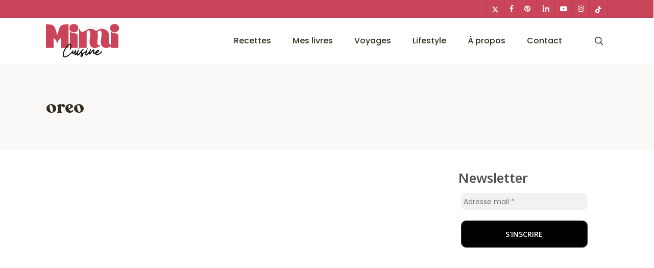

--- FILE ---
content_type: text/html; charset=UTF-8
request_url: https://www.mimicuisine.fr/ingredient/oreo/
body_size: 35839
content:
<!doctype html>
<html lang="fr-FR" class="no-js">
<head><meta charset="UTF-8"><script>if(navigator.userAgent.match(/MSIE|Internet Explorer/i)||navigator.userAgent.match(/Trident\/7\..*?rv:11/i)){var href=document.location.href;if(!href.match(/[?&]nowprocket/)){if(href.indexOf("?")==-1){if(href.indexOf("#")==-1){document.location.href=href+"?nowprocket=1"}else{document.location.href=href.replace("#","?nowprocket=1#")}}else{if(href.indexOf("#")==-1){document.location.href=href+"&nowprocket=1"}else{document.location.href=href.replace("#","&nowprocket=1#")}}}}</script><script>class RocketLazyLoadScripts{constructor(){this.v="1.2.5.1",this.triggerEvents=["keydown","mousedown","mousemove","touchmove","touchstart","touchend","wheel"],this.userEventHandler=this._triggerListener.bind(this),this.touchStartHandler=this._onTouchStart.bind(this),this.touchMoveHandler=this._onTouchMove.bind(this),this.touchEndHandler=this._onTouchEnd.bind(this),this.clickHandler=this._onClick.bind(this),this.interceptedClicks=[],this.interceptedClickListeners=[],this._interceptClickListeners(this),window.addEventListener("pageshow",e=>{this.persisted=e.persisted,this.everythingLoaded&&this._triggerLastFunctions()}),document.addEventListener("DOMContentLoaded",()=>{this._preconnect3rdParties()}),this.delayedScripts={normal:[],async:[],defer:[]},this.trash=[],this.allJQueries=[]}_addUserInteractionListener(e){if(document.hidden){e._triggerListener();return}this.triggerEvents.forEach(t=>window.addEventListener(t,e.userEventHandler,{passive:!0})),window.addEventListener("touchstart",e.touchStartHandler,{passive:!0}),window.addEventListener("mousedown",e.touchStartHandler),document.addEventListener("visibilitychange",e.userEventHandler)}_removeUserInteractionListener(){this.triggerEvents.forEach(e=>window.removeEventListener(e,this.userEventHandler,{passive:!0})),document.removeEventListener("visibilitychange",this.userEventHandler)}_onTouchStart(e){"HTML"!==e.target.tagName&&(window.addEventListener("touchend",this.touchEndHandler),window.addEventListener("mouseup",this.touchEndHandler),window.addEventListener("touchmove",this.touchMoveHandler,{passive:!0}),window.addEventListener("mousemove",this.touchMoveHandler),e.target.addEventListener("click",this.clickHandler),this._disableOtherEventListeners(e.target,!0),this._renameDOMAttribute(e.target,"onclick","rocket-onclick"),this._pendingClickStarted())}_onTouchMove(e){window.removeEventListener("touchend",this.touchEndHandler),window.removeEventListener("mouseup",this.touchEndHandler),window.removeEventListener("touchmove",this.touchMoveHandler,{passive:!0}),window.removeEventListener("mousemove",this.touchMoveHandler),e.target.removeEventListener("click",this.clickHandler),this._disableOtherEventListeners(e.target,!1),this._renameDOMAttribute(e.target,"rocket-onclick","onclick"),this._pendingClickFinished()}_onTouchEnd(){window.removeEventListener("touchend",this.touchEndHandler),window.removeEventListener("mouseup",this.touchEndHandler),window.removeEventListener("touchmove",this.touchMoveHandler,{passive:!0}),window.removeEventListener("mousemove",this.touchMoveHandler)}_onClick(e){e.target.removeEventListener("click",this.clickHandler),this._disableOtherEventListeners(e.target,!1),this._renameDOMAttribute(e.target,"rocket-onclick","onclick"),this.interceptedClicks.push(e),e.preventDefault(),e.stopPropagation(),e.stopImmediatePropagation(),this._pendingClickFinished()}_replayClicks(){window.removeEventListener("touchstart",this.touchStartHandler,{passive:!0}),window.removeEventListener("mousedown",this.touchStartHandler),this.interceptedClicks.forEach(e=>{e.target.dispatchEvent(new MouseEvent("click",{view:e.view,bubbles:!0,cancelable:!0}))})}_interceptClickListeners(e){EventTarget.prototype.addEventListenerBase=EventTarget.prototype.addEventListener,EventTarget.prototype.addEventListener=function(t,i,r){"click"!==t||e.windowLoaded||i===e.clickHandler||e.interceptedClickListeners.push({target:this,func:i,options:r}),(this||window).addEventListenerBase(t,i,r)}}_disableOtherEventListeners(e,t){this.interceptedClickListeners.forEach(i=>{i.target===e&&(t?e.removeEventListener("click",i.func,i.options):e.addEventListener("click",i.func,i.options))}),e.parentNode!==document.documentElement&&this._disableOtherEventListeners(e.parentNode,t)}_waitForPendingClicks(){return new Promise(e=>{this._isClickPending?this._pendingClickFinished=e:e()})}_pendingClickStarted(){this._isClickPending=!0}_pendingClickFinished(){this._isClickPending=!1}_renameDOMAttribute(e,t,i){e.hasAttribute&&e.hasAttribute(t)&&(event.target.setAttribute(i,event.target.getAttribute(t)),event.target.removeAttribute(t))}_triggerListener(){this._removeUserInteractionListener(this),"loading"===document.readyState?document.addEventListener("DOMContentLoaded",this._loadEverythingNow.bind(this)):this._loadEverythingNow()}_preconnect3rdParties(){let e=[];document.querySelectorAll("script[type=rocketlazyloadscript][data-rocket-src]").forEach(t=>{let i=t.getAttribute("data-rocket-src");if(i&&0!==i.indexOf("data:")){0===i.indexOf("//")&&(i=location.protocol+i);try{let r=new URL(i).origin;r!==location.origin&&e.push({src:r,crossOrigin:t.crossOrigin||"module"===t.getAttribute("data-rocket-type")})}catch(n){}}}),e=[...new Map(e.map(e=>[JSON.stringify(e),e])).values()],this._batchInjectResourceHints(e,"preconnect")}async _loadEverythingNow(){this.lastBreath=Date.now(),this._delayEventListeners(this),this._delayJQueryReady(this),this._handleDocumentWrite(),this._registerAllDelayedScripts(),this._preloadAllScripts(),await this._loadScriptsFromList(this.delayedScripts.normal),await this._loadScriptsFromList(this.delayedScripts.defer),await this._loadScriptsFromList(this.delayedScripts.async);try{await this._triggerDOMContentLoaded(),await this._pendingWebpackRequests(this),await this._triggerWindowLoad()}catch(e){console.error(e)}window.dispatchEvent(new Event("rocket-allScriptsLoaded")),this.everythingLoaded=!0,this._waitForPendingClicks().then(()=>{this._replayClicks()}),this._emptyTrash()}_registerAllDelayedScripts(){document.querySelectorAll("script[type=rocketlazyloadscript]").forEach(e=>{e.hasAttribute("data-rocket-src")?e.hasAttribute("async")&&!1!==e.async?this.delayedScripts.async.push(e):e.hasAttribute("defer")&&!1!==e.defer||"module"===e.getAttribute("data-rocket-type")?this.delayedScripts.defer.push(e):this.delayedScripts.normal.push(e):this.delayedScripts.normal.push(e)})}async _transformScript(e){if(await this._littleBreath(),!0===e.noModule&&"noModule"in HTMLScriptElement.prototype){e.setAttribute("data-rocket-status","skipped");return}return new Promise(t=>{let i;function r(){(i||e).setAttribute("data-rocket-status","executed"),t()}try{if(navigator.userAgent.indexOf("Firefox/")>0||""===navigator.vendor)i=document.createElement("script"),[...e.attributes].forEach(e=>{let t=e.nodeName;"type"!==t&&("data-rocket-type"===t&&(t="type"),"data-rocket-src"===t&&(t="src"),i.setAttribute(t,e.nodeValue))}),e.text&&(i.text=e.text),i.hasAttribute("src")?(i.addEventListener("load",r),i.addEventListener("error",function(){i.setAttribute("data-rocket-status","failed"),t()}),setTimeout(()=>{i.isConnected||t()},1)):(i.text=e.text,r()),e.parentNode.replaceChild(i,e);else{let n=e.getAttribute("data-rocket-type"),s=e.getAttribute("data-rocket-src");n?(e.type=n,e.removeAttribute("data-rocket-type")):e.removeAttribute("type"),e.addEventListener("load",r),e.addEventListener("error",function(){e.setAttribute("data-rocket-status","failed"),t()}),s?(e.removeAttribute("data-rocket-src"),e.src=s):e.src="data:text/javascript;base64,"+window.btoa(unescape(encodeURIComponent(e.text)))}}catch(a){e.setAttribute("data-rocket-status","failed"),t()}})}async _loadScriptsFromList(e){let t=e.shift();return t&&t.isConnected?(await this._transformScript(t),this._loadScriptsFromList(e)):Promise.resolve()}_preloadAllScripts(){this._batchInjectResourceHints([...this.delayedScripts.normal,...this.delayedScripts.defer,...this.delayedScripts.async],"preload")}_batchInjectResourceHints(e,t){var i=document.createDocumentFragment();e.forEach(e=>{let r=e.getAttribute&&e.getAttribute("data-rocket-src")||e.src;if(r){let n=document.createElement("link");n.href=r,n.rel=t,"preconnect"!==t&&(n.as="script"),e.getAttribute&&"module"===e.getAttribute("data-rocket-type")&&(n.crossOrigin=!0),e.crossOrigin&&(n.crossOrigin=e.crossOrigin),e.integrity&&(n.integrity=e.integrity),i.appendChild(n),this.trash.push(n)}}),document.head.appendChild(i)}_delayEventListeners(e){let t={};function i(i,r){return t[r].eventsToRewrite.indexOf(i)>=0&&!e.everythingLoaded?"rocket-"+i:i}function r(e,r){var n;!t[n=e]&&(t[n]={originalFunctions:{add:n.addEventListener,remove:n.removeEventListener},eventsToRewrite:[]},n.addEventListener=function(){arguments[0]=i(arguments[0],n),t[n].originalFunctions.add.apply(n,arguments)},n.removeEventListener=function(){arguments[0]=i(arguments[0],n),t[n].originalFunctions.remove.apply(n,arguments)}),t[e].eventsToRewrite.push(r)}function n(t,i){let r=t[i];t[i]=null,Object.defineProperty(t,i,{get:()=>r||function(){},set(n){e.everythingLoaded?r=n:t["rocket"+i]=r=n}})}r(document,"DOMContentLoaded"),r(window,"DOMContentLoaded"),r(window,"load"),r(window,"pageshow"),r(document,"readystatechange"),n(document,"onreadystatechange"),n(window,"onload"),n(window,"onpageshow")}_delayJQueryReady(e){let t;function i(t){return e.everythingLoaded?t:t.split(" ").map(e=>"load"===e||0===e.indexOf("load.")?"rocket-jquery-load":e).join(" ")}function r(r){if(r&&r.fn&&!e.allJQueries.includes(r)){r.fn.ready=r.fn.init.prototype.ready=function(t){return e.domReadyFired?t.bind(document)(r):document.addEventListener("rocket-DOMContentLoaded",()=>t.bind(document)(r)),r([])};let n=r.fn.on;r.fn.on=r.fn.init.prototype.on=function(){return this[0]===window&&("string"==typeof arguments[0]||arguments[0]instanceof String?arguments[0]=i(arguments[0]):"object"==typeof arguments[0]&&Object.keys(arguments[0]).forEach(e=>{let t=arguments[0][e];delete arguments[0][e],arguments[0][i(e)]=t})),n.apply(this,arguments),this},e.allJQueries.push(r)}t=r}r(window.jQuery),Object.defineProperty(window,"jQuery",{get:()=>t,set(e){r(e)}})}async _pendingWebpackRequests(e){let t=document.querySelector("script[data-webpack]");async function i(){return new Promise(e=>{t.addEventListener("load",e),t.addEventListener("error",e)})}t&&(await i(),await e._requestAnimFrame(),await e._pendingWebpackRequests(e))}async _triggerDOMContentLoaded(){this.domReadyFired=!0,await this._littleBreath(),document.dispatchEvent(new Event("rocket-readystatechange")),await this._littleBreath(),document.rocketonreadystatechange&&document.rocketonreadystatechange(),await this._littleBreath(),document.dispatchEvent(new Event("rocket-DOMContentLoaded")),await this._littleBreath(),window.dispatchEvent(new Event("rocket-DOMContentLoaded"))}async _triggerWindowLoad(){await this._littleBreath(),document.dispatchEvent(new Event("rocket-readystatechange")),await this._littleBreath(),document.rocketonreadystatechange&&document.rocketonreadystatechange(),await this._littleBreath(),window.dispatchEvent(new Event("rocket-load")),await this._littleBreath(),window.rocketonload&&window.rocketonload(),await this._littleBreath(),this.allJQueries.forEach(e=>e(window).trigger("rocket-jquery-load")),await this._littleBreath();let e=new Event("rocket-pageshow");e.persisted=this.persisted,window.dispatchEvent(e),await this._littleBreath(),window.rocketonpageshow&&window.rocketonpageshow({persisted:this.persisted}),this.windowLoaded=!0}_triggerLastFunctions(){document.onreadystatechange&&document.onreadystatechange(),window.onload&&window.onload(),window.onpageshow&&window.onpageshow({persisted:this.persisted})}_handleDocumentWrite(){let e=new Map;document.write=document.writeln=function(t){let i=document.currentScript;i||console.error("WPRocket unable to document.write this: "+t);let r=document.createRange(),n=i.parentElement,s=e.get(i);void 0===s&&(s=i.nextSibling,e.set(i,s));let a=document.createDocumentFragment();r.setStart(a,0),a.appendChild(r.createContextualFragment(t)),n.insertBefore(a,s)}}async _littleBreath(){Date.now()-this.lastBreath>45&&(await this._requestAnimFrame(),this.lastBreath=Date.now())}async _requestAnimFrame(){return document.hidden?new Promise(e=>setTimeout(e)):new Promise(e=>requestAnimationFrame(e))}_emptyTrash(){this.trash.forEach(e=>e.remove())}static run(){let e=new RocketLazyLoadScripts;e._addUserInteractionListener(e)}}RocketLazyLoadScripts.run();</script>
	
	<meta name="viewport" content="width=device-width, initial-scale=1, maximum-scale=1, user-scalable=0" /><meta name='robots' content='index, follow, max-image-preview:large, max-snippet:-1, max-video-preview:-1' />
	<style>img:is([sizes="auto" i], [sizes^="auto," i]) { contain-intrinsic-size: 3000px 1500px }</style>
	
<!-- Open Graph Meta Tags generated by Blog2Social 735 - https://www.blog2social.com -->
<meta property="og:title" content="Mimi Cuisine"/>
<meta property="og:description" content="La cuisine, une passion qui se partage !"/>
<meta property="og:url" content="https://www.mimicuisine.fr/ingredient/oreo/"/>
<meta property="og:image:alt" content="Milkshake Oreo Recette Companion"/>
<meta property="og:image" content="https://www.mimicuisine.fr/wp-content/uploads/2021/09/Snapseed-2-scaled.jpg"/>
<meta property="og:image:width" content="1125"/>
<meta property="og:image:height" content="1500"/>
<meta property="og:image:type" content="image/jpeg"/>
<meta property="og:type" content="article"/>
<meta property="og:article:published_time" content="2021-09-18 17:00:41"/>
<meta property="og:article:modified_time" content="2021-12-01 12:34:31"/>
<meta property="og:article:tag" content="Blog cuisine"/>
<meta property="og:article:tag" content="Blog culinaire"/>
<meta property="og:article:tag" content="challenge 1 mois dans mon assiette"/>
<meta property="og:article:tag" content="Challenge cuisine"/>
<meta property="og:article:tag" content="Challenge mimi cuisine"/>
<meta property="og:article:tag" content="Companion"/>
<meta property="og:article:tag" content="Companion recette"/>
<meta property="og:article:tag" content="gouter maison companion"/>
<meta property="og:article:tag" content="Idées de recette"/>
<meta property="og:article:tag" content="Idées de recette Companion"/>
<meta property="og:article:tag" content="Influenceur cuisine"/>
<meta property="og:article:tag" content="Influenceur food"/>
<meta property="og:article:tag" content="Influenceurs cuisine"/>
<meta property="og:article:tag" content="Influenceurs food"/>
<meta property="og:article:tag" content="Influenceuse cuisine"/>
<meta property="og:article:tag" content="Influenceuse food"/>
<meta property="og:article:tag" content="Influenceuses cuisine"/>
<meta property="og:article:tag" content="Influenceuses food"/>
<meta property="og:article:tag" content="milk shake"/>
<meta property="og:article:tag" content="oreo"/>
<meta property="og:article:tag" content="Recette"/>
<meta property="og:article:tag" content="Recette au chocolat"/>
<meta property="og:article:tag" content="Recette Chocolat"/>
<meta property="og:article:tag" content="Recette Companion"/>
<meta property="og:article:tag" content="Recette Companion sucrée"/>
<meta property="og:article:tag" content="Recette maison Companion"/>
<meta property="og:article:tag" content="recette Oreo"/>
<meta property="og:article:tag" content="Recette plat"/>
<meta property="og:article:tag" content="Recette sucrée"/>
<meta property="og:article:tag" content="Recettes"/>
<meta property="og:article:tag" content="Recettes Companion"/>
<!-- Open Graph Meta Tags generated by Blog2Social 735 - https://www.blog2social.com -->

<!-- Twitter Card generated by Blog2Social 735 - https://www.blog2social.com -->
<meta name="twitter:card" content="summary">
<meta name="twitter:title" content="Mimi Cuisine"/>
<meta name="twitter:description" content="La cuisine, une passion qui se partage !"/>
<meta name="twitter:image" content="https://www.mimicuisine.fr/wp-content/uploads/2021/09/Snapseed-2-scaled.jpg"/>
<meta name="twitter:image:alt" content="Milkshake Oreo Recette Companion"/>
<!-- Twitter Card generated by Blog2Social 735 - https://www.blog2social.com -->

	<!-- This site is optimized with the Yoast SEO Premium plugin v25.8 (Yoast SEO v21.9.1) - https://yoast.com/wordpress/plugins/seo/ -->
	<title>oreo &#8211; Mimi Cuisine</title><link rel="preload" as="style" href="https://fonts.googleapis.com/css?family=Open%20Sans%3A300%2C400%2C600%2C700%7CPoppins%3A500%2C400%7CCaveat%20Brush%3A400%7CAbril%20FatFace%3A400%2C400i%2C700%2C700i%7CAlegreya%3A400%2C400i%2C700%2C700i%7CAlegreya%20Sans%3A400%2C400i%2C700%2C700i%7CAmatic%20SC%3A400%2C400i%2C700%2C700i%7CAnonymous%20Pro%3A400%2C400i%2C700%2C700i%7CArchitects%20Daughter%3A400%2C400i%2C700%2C700i%7CArchivo%3A400%2C400i%2C700%2C700i%7CArchivo%20Narrow%3A400%2C400i%2C700%2C700i%7CAsap%3A400%2C400i%2C700%2C700i%7CBarlow%3A400%2C400i%2C700%2C700i%7CBioRhyme%3A400%2C400i%2C700%2C700i%7CBonbon%3A400%2C400i%2C700%2C700i%7CCabin%3A400%2C400i%2C700%2C700i%7CCairo%3A400%2C400i%2C700%2C700i%7CCardo%3A400%2C400i%2C700%2C700i%7CChivo%3A400%2C400i%2C700%2C700i%7CConcert%20One%3A400%2C400i%2C700%2C700i%7CCormorant%3A400%2C400i%2C700%2C700i%7CCrimson%20Text%3A400%2C400i%2C700%2C700i%7CEczar%3A400%2C400i%2C700%2C700i%7CExo%202%3A400%2C400i%2C700%2C700i%7CFira%20Sans%3A400%2C400i%2C700%2C700i%7CFjalla%20One%3A400%2C400i%2C700%2C700i%7CFrank%20Ruhl%20Libre%3A400%2C400i%2C700%2C700i%7CGreat%20Vibes%3A400%2C400i%2C700%2C700i%7CHeebo%3A400%2C400i%2C700%2C700i%7CIBM%20Plex%3A400%2C400i%2C700%2C700i%7CInconsolata%3A400%2C400i%2C700%2C700i%7CIndie%20Flower%3A400%2C400i%2C700%2C700i%7CInknut%20Antiqua%3A400%2C400i%2C700%2C700i%7CInter%3A400%2C400i%2C700%2C700i%7CKarla%3A400%2C400i%2C700%2C700i%7CLibre%20Baskerville%3A400%2C400i%2C700%2C700i%7CLibre%20Franklin%3A400%2C400i%2C700%2C700i%7CMontserrat%3A400%2C400i%2C700%2C700i%7CNeuton%3A400%2C400i%2C700%2C700i%7CNotable%3A400%2C400i%2C700%2C700i%7CNothing%20You%20Could%20Do%3A400%2C400i%2C700%2C700i%7CNoto%20Sans%3A400%2C400i%2C700%2C700i%7CNunito%3A400%2C400i%2C700%2C700i%7COld%20Standard%20TT%3A400%2C400i%2C700%2C700i%7COxygen%3A400%2C400i%2C700%2C700i%7CPacifico%3A400%2C400i%2C700%2C700i%7CPoppins%3A400%2C400i%2C700%2C700i%7CProza%20Libre%3A400%2C400i%2C700%2C700i%7CPT%20Sans%3A400%2C400i%2C700%2C700i%7CPT%20Serif%3A400%2C400i%2C700%2C700i%7CRakkas%3A400%2C400i%2C700%2C700i%7CReenie%20Beanie%3A400%2C400i%2C700%2C700i%7CRoboto%20Slab%3A400%2C400i%2C700%2C700i%7CRopa%20Sans%3A400%2C400i%2C700%2C700i%7CRubik%3A400%2C400i%2C700%2C700i%7CShadows%20Into%20Light%3A400%2C400i%2C700%2C700i%7CSpace%20Mono%3A400%2C400i%2C700%2C700i%7CSpectral%3A400%2C400i%2C700%2C700i%7CSue%20Ellen%20Francisco%3A400%2C400i%2C700%2C700i%7CTitillium%20Web%3A400%2C400i%2C700%2C700i%7CUbuntu%3A400%2C400i%2C700%2C700i%7CVarela%3A400%2C400i%2C700%2C700i%7CVollkorn%3A400%2C400i%2C700%2C700i%7CWork%20Sans%3A400%2C400i%2C700%2C700i%7CYatra%20One%3A400%2C400i%2C700%2C700i&#038;subset=latin%2Clatin-ext&#038;display=swap" /><link rel="stylesheet" href="https://fonts.googleapis.com/css?family=Open%20Sans%3A300%2C400%2C600%2C700%7CPoppins%3A500%2C400%7CCaveat%20Brush%3A400%7CAbril%20FatFace%3A400%2C400i%2C700%2C700i%7CAlegreya%3A400%2C400i%2C700%2C700i%7CAlegreya%20Sans%3A400%2C400i%2C700%2C700i%7CAmatic%20SC%3A400%2C400i%2C700%2C700i%7CAnonymous%20Pro%3A400%2C400i%2C700%2C700i%7CArchitects%20Daughter%3A400%2C400i%2C700%2C700i%7CArchivo%3A400%2C400i%2C700%2C700i%7CArchivo%20Narrow%3A400%2C400i%2C700%2C700i%7CAsap%3A400%2C400i%2C700%2C700i%7CBarlow%3A400%2C400i%2C700%2C700i%7CBioRhyme%3A400%2C400i%2C700%2C700i%7CBonbon%3A400%2C400i%2C700%2C700i%7CCabin%3A400%2C400i%2C700%2C700i%7CCairo%3A400%2C400i%2C700%2C700i%7CCardo%3A400%2C400i%2C700%2C700i%7CChivo%3A400%2C400i%2C700%2C700i%7CConcert%20One%3A400%2C400i%2C700%2C700i%7CCormorant%3A400%2C400i%2C700%2C700i%7CCrimson%20Text%3A400%2C400i%2C700%2C700i%7CEczar%3A400%2C400i%2C700%2C700i%7CExo%202%3A400%2C400i%2C700%2C700i%7CFira%20Sans%3A400%2C400i%2C700%2C700i%7CFjalla%20One%3A400%2C400i%2C700%2C700i%7CFrank%20Ruhl%20Libre%3A400%2C400i%2C700%2C700i%7CGreat%20Vibes%3A400%2C400i%2C700%2C700i%7CHeebo%3A400%2C400i%2C700%2C700i%7CIBM%20Plex%3A400%2C400i%2C700%2C700i%7CInconsolata%3A400%2C400i%2C700%2C700i%7CIndie%20Flower%3A400%2C400i%2C700%2C700i%7CInknut%20Antiqua%3A400%2C400i%2C700%2C700i%7CInter%3A400%2C400i%2C700%2C700i%7CKarla%3A400%2C400i%2C700%2C700i%7CLibre%20Baskerville%3A400%2C400i%2C700%2C700i%7CLibre%20Franklin%3A400%2C400i%2C700%2C700i%7CMontserrat%3A400%2C400i%2C700%2C700i%7CNeuton%3A400%2C400i%2C700%2C700i%7CNotable%3A400%2C400i%2C700%2C700i%7CNothing%20You%20Could%20Do%3A400%2C400i%2C700%2C700i%7CNoto%20Sans%3A400%2C400i%2C700%2C700i%7CNunito%3A400%2C400i%2C700%2C700i%7COld%20Standard%20TT%3A400%2C400i%2C700%2C700i%7COxygen%3A400%2C400i%2C700%2C700i%7CPacifico%3A400%2C400i%2C700%2C700i%7CPoppins%3A400%2C400i%2C700%2C700i%7CProza%20Libre%3A400%2C400i%2C700%2C700i%7CPT%20Sans%3A400%2C400i%2C700%2C700i%7CPT%20Serif%3A400%2C400i%2C700%2C700i%7CRakkas%3A400%2C400i%2C700%2C700i%7CReenie%20Beanie%3A400%2C400i%2C700%2C700i%7CRoboto%20Slab%3A400%2C400i%2C700%2C700i%7CRopa%20Sans%3A400%2C400i%2C700%2C700i%7CRubik%3A400%2C400i%2C700%2C700i%7CShadows%20Into%20Light%3A400%2C400i%2C700%2C700i%7CSpace%20Mono%3A400%2C400i%2C700%2C700i%7CSpectral%3A400%2C400i%2C700%2C700i%7CSue%20Ellen%20Francisco%3A400%2C400i%2C700%2C700i%7CTitillium%20Web%3A400%2C400i%2C700%2C700i%7CUbuntu%3A400%2C400i%2C700%2C700i%7CVarela%3A400%2C400i%2C700%2C700i%7CVollkorn%3A400%2C400i%2C700%2C700i%7CWork%20Sans%3A400%2C400i%2C700%2C700i%7CYatra%20One%3A400%2C400i%2C700%2C700i&#038;subset=latin%2Clatin-ext&#038;display=swap" media="print" onload="this.media='all'" /><noscript><link rel="stylesheet" href="https://fonts.googleapis.com/css?family=Open%20Sans%3A300%2C400%2C600%2C700%7CPoppins%3A500%2C400%7CCaveat%20Brush%3A400%7CAbril%20FatFace%3A400%2C400i%2C700%2C700i%7CAlegreya%3A400%2C400i%2C700%2C700i%7CAlegreya%20Sans%3A400%2C400i%2C700%2C700i%7CAmatic%20SC%3A400%2C400i%2C700%2C700i%7CAnonymous%20Pro%3A400%2C400i%2C700%2C700i%7CArchitects%20Daughter%3A400%2C400i%2C700%2C700i%7CArchivo%3A400%2C400i%2C700%2C700i%7CArchivo%20Narrow%3A400%2C400i%2C700%2C700i%7CAsap%3A400%2C400i%2C700%2C700i%7CBarlow%3A400%2C400i%2C700%2C700i%7CBioRhyme%3A400%2C400i%2C700%2C700i%7CBonbon%3A400%2C400i%2C700%2C700i%7CCabin%3A400%2C400i%2C700%2C700i%7CCairo%3A400%2C400i%2C700%2C700i%7CCardo%3A400%2C400i%2C700%2C700i%7CChivo%3A400%2C400i%2C700%2C700i%7CConcert%20One%3A400%2C400i%2C700%2C700i%7CCormorant%3A400%2C400i%2C700%2C700i%7CCrimson%20Text%3A400%2C400i%2C700%2C700i%7CEczar%3A400%2C400i%2C700%2C700i%7CExo%202%3A400%2C400i%2C700%2C700i%7CFira%20Sans%3A400%2C400i%2C700%2C700i%7CFjalla%20One%3A400%2C400i%2C700%2C700i%7CFrank%20Ruhl%20Libre%3A400%2C400i%2C700%2C700i%7CGreat%20Vibes%3A400%2C400i%2C700%2C700i%7CHeebo%3A400%2C400i%2C700%2C700i%7CIBM%20Plex%3A400%2C400i%2C700%2C700i%7CInconsolata%3A400%2C400i%2C700%2C700i%7CIndie%20Flower%3A400%2C400i%2C700%2C700i%7CInknut%20Antiqua%3A400%2C400i%2C700%2C700i%7CInter%3A400%2C400i%2C700%2C700i%7CKarla%3A400%2C400i%2C700%2C700i%7CLibre%20Baskerville%3A400%2C400i%2C700%2C700i%7CLibre%20Franklin%3A400%2C400i%2C700%2C700i%7CMontserrat%3A400%2C400i%2C700%2C700i%7CNeuton%3A400%2C400i%2C700%2C700i%7CNotable%3A400%2C400i%2C700%2C700i%7CNothing%20You%20Could%20Do%3A400%2C400i%2C700%2C700i%7CNoto%20Sans%3A400%2C400i%2C700%2C700i%7CNunito%3A400%2C400i%2C700%2C700i%7COld%20Standard%20TT%3A400%2C400i%2C700%2C700i%7COxygen%3A400%2C400i%2C700%2C700i%7CPacifico%3A400%2C400i%2C700%2C700i%7CPoppins%3A400%2C400i%2C700%2C700i%7CProza%20Libre%3A400%2C400i%2C700%2C700i%7CPT%20Sans%3A400%2C400i%2C700%2C700i%7CPT%20Serif%3A400%2C400i%2C700%2C700i%7CRakkas%3A400%2C400i%2C700%2C700i%7CReenie%20Beanie%3A400%2C400i%2C700%2C700i%7CRoboto%20Slab%3A400%2C400i%2C700%2C700i%7CRopa%20Sans%3A400%2C400i%2C700%2C700i%7CRubik%3A400%2C400i%2C700%2C700i%7CShadows%20Into%20Light%3A400%2C400i%2C700%2C700i%7CSpace%20Mono%3A400%2C400i%2C700%2C700i%7CSpectral%3A400%2C400i%2C700%2C700i%7CSue%20Ellen%20Francisco%3A400%2C400i%2C700%2C700i%7CTitillium%20Web%3A400%2C400i%2C700%2C700i%7CUbuntu%3A400%2C400i%2C700%2C700i%7CVarela%3A400%2C400i%2C700%2C700i%7CVollkorn%3A400%2C400i%2C700%2C700i%7CWork%20Sans%3A400%2C400i%2C700%2C700i%7CYatra%20One%3A400%2C400i%2C700%2C700i&#038;subset=latin%2Clatin-ext&#038;display=swap" /></noscript>
	<link rel="canonical" href="https://www.mimicuisine.fr/ingredient/oreo/" />
	<script type="application/ld+json" class="yoast-schema-graph">{"@context":"https://schema.org","@graph":[{"@type":"CollectionPage","@id":"https://www.mimicuisine.fr/ingredient/oreo/","url":"https://www.mimicuisine.fr/ingredient/oreo/","name":"oreo &#8211; Mimi Cuisine","isPartOf":{"@id":"https://www.mimicuisine.fr/#website"},"primaryImageOfPage":{"@id":"https://www.mimicuisine.fr/ingredient/oreo/#primaryimage"},"image":{"@id":"https://www.mimicuisine.fr/ingredient/oreo/#primaryimage"},"thumbnailUrl":"https://www.mimicuisine.fr/wp-content/uploads/2021/09/Snapseed-2-scaled.jpg","breadcrumb":{"@id":"https://www.mimicuisine.fr/ingredient/oreo/#breadcrumb"},"inLanguage":"fr-FR"},{"@type":"ImageObject","inLanguage":"fr-FR","@id":"https://www.mimicuisine.fr/ingredient/oreo/#primaryimage","url":"https://www.mimicuisine.fr/wp-content/uploads/2021/09/Snapseed-2-scaled.jpg","contentUrl":"https://www.mimicuisine.fr/wp-content/uploads/2021/09/Snapseed-2-scaled.jpg","width":1125,"height":1500,"caption":"Milkshake Oreo Recette Companion"},{"@type":"BreadcrumbList","@id":"https://www.mimicuisine.fr/ingredient/oreo/#breadcrumb","itemListElement":[{"@type":"ListItem","position":1,"name":"Accueil","item":"https://www.mimicuisine.fr/"},{"@type":"ListItem","position":2,"name":"oreo"}]},{"@type":"WebSite","@id":"https://www.mimicuisine.fr/#website","url":"https://www.mimicuisine.fr/","name":"Mimi Cuisine","description":"La cuisine, une passion qui se partage !","publisher":{"@id":"https://www.mimicuisine.fr/#/schema/person/4fc951d6901fea1a2bf484327aa171ea"},"potentialAction":[{"@type":"SearchAction","target":{"@type":"EntryPoint","urlTemplate":"https://www.mimicuisine.fr/?s={search_term_string}"},"query-input":"required name=search_term_string"}],"inLanguage":"fr-FR"},{"@type":["Person","Organization"],"@id":"https://www.mimicuisine.fr/#/schema/person/4fc951d6901fea1a2bf484327aa171ea","name":"Mimi Cuisine","image":{"@type":"ImageObject","inLanguage":"fr-FR","@id":"https://www.mimicuisine.fr/#/schema/person/image/","url":"https://www.mimicuisine.fr/wp-content/uploads/2019/11/marine-rolland.jpg","contentUrl":"https://www.mimicuisine.fr/wp-content/uploads/2019/11/marine-rolland.jpg","width":640,"height":640,"caption":"Mimi Cuisine"},"logo":{"@id":"https://www.mimicuisine.fr/#/schema/person/image/"},"description":"Je suis Community Manager et blogueuse culinaire passionnée par le food digital. Pour la petite histoire, il y a quelques années, je ne savais absolument pas cuisiner et ça ne m’intéressait pas ! En fin d'année 2012, chéri chéri est arrivé à la maison avec un Cookeo. Et là, tout s'est enchaîné. Cuisine connectée et cuisine traditionnelle. De sa passion de manger est née ma passion de cuisiner. Autodidacte, je crée mon blog en 2013. Rapidement le trafic monte à près de 2 millions en 2 ans et 75000 visiteurs uniques par mois. Dans mes petits appareils révolutionnaires, je fais des plats simples, faciles et à la portée de tout le monde mais je sais aussi ressortir mes vieilles cocottes en fonte ! (enfin celles de ma grand-mère !) La cuisine du placard pour tous les jours mais aussi des plats plus élaborés pour des dîners en famille ou entre amis. Depuis 2012, j'anime 4 communautés sur Facebook qui comptent entre 20 et 40 mille membres chacune et plusieurs page Facebook, toujours en rapport avec la cuisine. Mon dicton favori : La cuisine, une passion qui se partage","sameAs":["https://www.mimicuisine.fr","mimicuisineee","mimicuisine","Mimi Cuisine"]}]}</script>
	<!-- / Yoast SEO Premium plugin. -->


<link rel='dns-prefetch' href='//fonts.googleapis.com' />
<link href='https://fonts.gstatic.com' crossorigin rel='preconnect' />
<link rel="alternate" type="application/rss+xml" title="Mimi Cuisine &raquo; Flux" href="https://www.mimicuisine.fr/feed/" />
<link rel="alternate" type="application/rss+xml" title="Mimi Cuisine &raquo; Flux des commentaires" href="https://www.mimicuisine.fr/comments/feed/" />
<link rel="alternate" type="application/rss+xml" title="Mimi Cuisine &raquo; Flux de l’étiquette oreo" href="https://www.mimicuisine.fr/ingredient/oreo/feed/" />
		<!-- This site uses the Google Analytics by MonsterInsights plugin v8.23.1 - Using Analytics tracking - https://www.monsterinsights.com/ -->
							<script src="//www.googletagmanager.com/gtag/js?id=G-BHMNYTEYMD"  data-cfasync="false" data-wpfc-render="false" type="text/javascript" async></script>
			<script type="rocketlazyloadscript" data-cfasync="false" data-wpfc-render="false" data-rocket-type="text/javascript">
				var mi_version = '8.23.1';
				var mi_track_user = true;
				var mi_no_track_reason = '';
				
								var disableStrs = [
										'ga-disable-G-BHMNYTEYMD',
									];

				/* Function to detect opted out users */
				function __gtagTrackerIsOptedOut() {
					for (var index = 0; index < disableStrs.length; index++) {
						if (document.cookie.indexOf(disableStrs[index] + '=true') > -1) {
							return true;
						}
					}

					return false;
				}

				/* Disable tracking if the opt-out cookie exists. */
				if (__gtagTrackerIsOptedOut()) {
					for (var index = 0; index < disableStrs.length; index++) {
						window[disableStrs[index]] = true;
					}
				}

				/* Opt-out function */
				function __gtagTrackerOptout() {
					for (var index = 0; index < disableStrs.length; index++) {
						document.cookie = disableStrs[index] + '=true; expires=Thu, 31 Dec 2099 23:59:59 UTC; path=/';
						window[disableStrs[index]] = true;
					}
				}

				if ('undefined' === typeof gaOptout) {
					function gaOptout() {
						__gtagTrackerOptout();
					}
				}
								window.dataLayer = window.dataLayer || [];

				window.MonsterInsightsDualTracker = {
					helpers: {},
					trackers: {},
				};
				if (mi_track_user) {
					function __gtagDataLayer() {
						dataLayer.push(arguments);
					}

					function __gtagTracker(type, name, parameters) {
						if (!parameters) {
							parameters = {};
						}

						if (parameters.send_to) {
							__gtagDataLayer.apply(null, arguments);
							return;
						}

						if (type === 'event') {
														parameters.send_to = monsterinsights_frontend.v4_id;
							var hookName = name;
							if (typeof parameters['event_category'] !== 'undefined') {
								hookName = parameters['event_category'] + ':' + name;
							}

							if (typeof MonsterInsightsDualTracker.trackers[hookName] !== 'undefined') {
								MonsterInsightsDualTracker.trackers[hookName](parameters);
							} else {
								__gtagDataLayer('event', name, parameters);
							}
							
						} else {
							__gtagDataLayer.apply(null, arguments);
						}
					}

					__gtagTracker('js', new Date());
					__gtagTracker('set', {
						'developer_id.dZGIzZG': true,
											});
										__gtagTracker('config', 'G-BHMNYTEYMD', {"forceSSL":"true","anonymize_ip":"true"} );
															window.gtag = __gtagTracker;										(function () {
						/* https://developers.google.com/analytics/devguides/collection/analyticsjs/ */
						/* ga and __gaTracker compatibility shim. */
						var noopfn = function () {
							return null;
						};
						var newtracker = function () {
							return new Tracker();
						};
						var Tracker = function () {
							return null;
						};
						var p = Tracker.prototype;
						p.get = noopfn;
						p.set = noopfn;
						p.send = function () {
							var args = Array.prototype.slice.call(arguments);
							args.unshift('send');
							__gaTracker.apply(null, args);
						};
						var __gaTracker = function () {
							var len = arguments.length;
							if (len === 0) {
								return;
							}
							var f = arguments[len - 1];
							if (typeof f !== 'object' || f === null || typeof f.hitCallback !== 'function') {
								if ('send' === arguments[0]) {
									var hitConverted, hitObject = false, action;
									if ('event' === arguments[1]) {
										if ('undefined' !== typeof arguments[3]) {
											hitObject = {
												'eventAction': arguments[3],
												'eventCategory': arguments[2],
												'eventLabel': arguments[4],
												'value': arguments[5] ? arguments[5] : 1,
											}
										}
									}
									if ('pageview' === arguments[1]) {
										if ('undefined' !== typeof arguments[2]) {
											hitObject = {
												'eventAction': 'page_view',
												'page_path': arguments[2],
											}
										}
									}
									if (typeof arguments[2] === 'object') {
										hitObject = arguments[2];
									}
									if (typeof arguments[5] === 'object') {
										Object.assign(hitObject, arguments[5]);
									}
									if ('undefined' !== typeof arguments[1].hitType) {
										hitObject = arguments[1];
										if ('pageview' === hitObject.hitType) {
											hitObject.eventAction = 'page_view';
										}
									}
									if (hitObject) {
										action = 'timing' === arguments[1].hitType ? 'timing_complete' : hitObject.eventAction;
										hitConverted = mapArgs(hitObject);
										__gtagTracker('event', action, hitConverted);
									}
								}
								return;
							}

							function mapArgs(args) {
								var arg, hit = {};
								var gaMap = {
									'eventCategory': 'event_category',
									'eventAction': 'event_action',
									'eventLabel': 'event_label',
									'eventValue': 'event_value',
									'nonInteraction': 'non_interaction',
									'timingCategory': 'event_category',
									'timingVar': 'name',
									'timingValue': 'value',
									'timingLabel': 'event_label',
									'page': 'page_path',
									'location': 'page_location',
									'title': 'page_title',
									'referrer' : 'page_referrer',
								};
								for (arg in args) {
																		if (!(!args.hasOwnProperty(arg) || !gaMap.hasOwnProperty(arg))) {
										hit[gaMap[arg]] = args[arg];
									} else {
										hit[arg] = args[arg];
									}
								}
								return hit;
							}

							try {
								f.hitCallback();
							} catch (ex) {
							}
						};
						__gaTracker.create = newtracker;
						__gaTracker.getByName = newtracker;
						__gaTracker.getAll = function () {
							return [];
						};
						__gaTracker.remove = noopfn;
						__gaTracker.loaded = true;
						window['__gaTracker'] = __gaTracker;
					})();
									} else {
										console.log("");
					(function () {
						function __gtagTracker() {
							return null;
						}

						window['__gtagTracker'] = __gtagTracker;
						window['gtag'] = __gtagTracker;
					})();
									}
			</script>
				<!-- / Google Analytics by MonsterInsights -->
		<link rel='stylesheet' id='sbi_styles-css' href='https://www.mimicuisine.fr/wp-content/plugins/instagram-feed/css/sbi-styles.min.css?ver=6.2.8' type='text/css' media='all' />
<style id='wp-emoji-styles-inline-css' type='text/css'>

	img.wp-smiley, img.emoji {
		display: inline !important;
		border: none !important;
		box-shadow: none !important;
		height: 1em !important;
		width: 1em !important;
		margin: 0 0.07em !important;
		vertical-align: -0.1em !important;
		background: none !important;
		padding: 0 !important;
	}
</style>
<link rel='stylesheet' id='wp-block-library-css' href='https://www.mimicuisine.fr/wp-includes/css/dist/block-library/style.min.css?ver=6.8.3' type='text/css' media='all' />
<style id='global-styles-inline-css' type='text/css'>
:root{--wp--preset--aspect-ratio--square: 1;--wp--preset--aspect-ratio--4-3: 4/3;--wp--preset--aspect-ratio--3-4: 3/4;--wp--preset--aspect-ratio--3-2: 3/2;--wp--preset--aspect-ratio--2-3: 2/3;--wp--preset--aspect-ratio--16-9: 16/9;--wp--preset--aspect-ratio--9-16: 9/16;--wp--preset--color--black: #000000;--wp--preset--color--cyan-bluish-gray: #abb8c3;--wp--preset--color--white: #ffffff;--wp--preset--color--pale-pink: #f78da7;--wp--preset--color--vivid-red: #cf2e2e;--wp--preset--color--luminous-vivid-orange: #ff6900;--wp--preset--color--luminous-vivid-amber: #fcb900;--wp--preset--color--light-green-cyan: #7bdcb5;--wp--preset--color--vivid-green-cyan: #00d084;--wp--preset--color--pale-cyan-blue: #8ed1fc;--wp--preset--color--vivid-cyan-blue: #0693e3;--wp--preset--color--vivid-purple: #9b51e0;--wp--preset--gradient--vivid-cyan-blue-to-vivid-purple: linear-gradient(135deg,rgba(6,147,227,1) 0%,rgb(155,81,224) 100%);--wp--preset--gradient--light-green-cyan-to-vivid-green-cyan: linear-gradient(135deg,rgb(122,220,180) 0%,rgb(0,208,130) 100%);--wp--preset--gradient--luminous-vivid-amber-to-luminous-vivid-orange: linear-gradient(135deg,rgba(252,185,0,1) 0%,rgba(255,105,0,1) 100%);--wp--preset--gradient--luminous-vivid-orange-to-vivid-red: linear-gradient(135deg,rgba(255,105,0,1) 0%,rgb(207,46,46) 100%);--wp--preset--gradient--very-light-gray-to-cyan-bluish-gray: linear-gradient(135deg,rgb(238,238,238) 0%,rgb(169,184,195) 100%);--wp--preset--gradient--cool-to-warm-spectrum: linear-gradient(135deg,rgb(74,234,220) 0%,rgb(151,120,209) 20%,rgb(207,42,186) 40%,rgb(238,44,130) 60%,rgb(251,105,98) 80%,rgb(254,248,76) 100%);--wp--preset--gradient--blush-light-purple: linear-gradient(135deg,rgb(255,206,236) 0%,rgb(152,150,240) 100%);--wp--preset--gradient--blush-bordeaux: linear-gradient(135deg,rgb(254,205,165) 0%,rgb(254,45,45) 50%,rgb(107,0,62) 100%);--wp--preset--gradient--luminous-dusk: linear-gradient(135deg,rgb(255,203,112) 0%,rgb(199,81,192) 50%,rgb(65,88,208) 100%);--wp--preset--gradient--pale-ocean: linear-gradient(135deg,rgb(255,245,203) 0%,rgb(182,227,212) 50%,rgb(51,167,181) 100%);--wp--preset--gradient--electric-grass: linear-gradient(135deg,rgb(202,248,128) 0%,rgb(113,206,126) 100%);--wp--preset--gradient--midnight: linear-gradient(135deg,rgb(2,3,129) 0%,rgb(40,116,252) 100%);--wp--preset--font-size--small: 13px;--wp--preset--font-size--medium: 20px;--wp--preset--font-size--large: 36px;--wp--preset--font-size--x-large: 42px;--wp--preset--spacing--20: 0.44rem;--wp--preset--spacing--30: 0.67rem;--wp--preset--spacing--40: 1rem;--wp--preset--spacing--50: 1.5rem;--wp--preset--spacing--60: 2.25rem;--wp--preset--spacing--70: 3.38rem;--wp--preset--spacing--80: 5.06rem;--wp--preset--shadow--natural: 6px 6px 9px rgba(0, 0, 0, 0.2);--wp--preset--shadow--deep: 12px 12px 50px rgba(0, 0, 0, 0.4);--wp--preset--shadow--sharp: 6px 6px 0px rgba(0, 0, 0, 0.2);--wp--preset--shadow--outlined: 6px 6px 0px -3px rgba(255, 255, 255, 1), 6px 6px rgba(0, 0, 0, 1);--wp--preset--shadow--crisp: 6px 6px 0px rgba(0, 0, 0, 1);}:root { --wp--style--global--content-size: 1300px;--wp--style--global--wide-size: 1300px; }:where(body) { margin: 0; }.wp-site-blocks > .alignleft { float: left; margin-right: 2em; }.wp-site-blocks > .alignright { float: right; margin-left: 2em; }.wp-site-blocks > .aligncenter { justify-content: center; margin-left: auto; margin-right: auto; }:where(.is-layout-flex){gap: 0.5em;}:where(.is-layout-grid){gap: 0.5em;}.is-layout-flow > .alignleft{float: left;margin-inline-start: 0;margin-inline-end: 2em;}.is-layout-flow > .alignright{float: right;margin-inline-start: 2em;margin-inline-end: 0;}.is-layout-flow > .aligncenter{margin-left: auto !important;margin-right: auto !important;}.is-layout-constrained > .alignleft{float: left;margin-inline-start: 0;margin-inline-end: 2em;}.is-layout-constrained > .alignright{float: right;margin-inline-start: 2em;margin-inline-end: 0;}.is-layout-constrained > .aligncenter{margin-left: auto !important;margin-right: auto !important;}.is-layout-constrained > :where(:not(.alignleft):not(.alignright):not(.alignfull)){max-width: var(--wp--style--global--content-size);margin-left: auto !important;margin-right: auto !important;}.is-layout-constrained > .alignwide{max-width: var(--wp--style--global--wide-size);}body .is-layout-flex{display: flex;}.is-layout-flex{flex-wrap: wrap;align-items: center;}.is-layout-flex > :is(*, div){margin: 0;}body .is-layout-grid{display: grid;}.is-layout-grid > :is(*, div){margin: 0;}body{padding-top: 0px;padding-right: 0px;padding-bottom: 0px;padding-left: 0px;}:root :where(.wp-element-button, .wp-block-button__link){background-color: #32373c;border-width: 0;color: #fff;font-family: inherit;font-size: inherit;line-height: inherit;padding: calc(0.667em + 2px) calc(1.333em + 2px);text-decoration: none;}.has-black-color{color: var(--wp--preset--color--black) !important;}.has-cyan-bluish-gray-color{color: var(--wp--preset--color--cyan-bluish-gray) !important;}.has-white-color{color: var(--wp--preset--color--white) !important;}.has-pale-pink-color{color: var(--wp--preset--color--pale-pink) !important;}.has-vivid-red-color{color: var(--wp--preset--color--vivid-red) !important;}.has-luminous-vivid-orange-color{color: var(--wp--preset--color--luminous-vivid-orange) !important;}.has-luminous-vivid-amber-color{color: var(--wp--preset--color--luminous-vivid-amber) !important;}.has-light-green-cyan-color{color: var(--wp--preset--color--light-green-cyan) !important;}.has-vivid-green-cyan-color{color: var(--wp--preset--color--vivid-green-cyan) !important;}.has-pale-cyan-blue-color{color: var(--wp--preset--color--pale-cyan-blue) !important;}.has-vivid-cyan-blue-color{color: var(--wp--preset--color--vivid-cyan-blue) !important;}.has-vivid-purple-color{color: var(--wp--preset--color--vivid-purple) !important;}.has-black-background-color{background-color: var(--wp--preset--color--black) !important;}.has-cyan-bluish-gray-background-color{background-color: var(--wp--preset--color--cyan-bluish-gray) !important;}.has-white-background-color{background-color: var(--wp--preset--color--white) !important;}.has-pale-pink-background-color{background-color: var(--wp--preset--color--pale-pink) !important;}.has-vivid-red-background-color{background-color: var(--wp--preset--color--vivid-red) !important;}.has-luminous-vivid-orange-background-color{background-color: var(--wp--preset--color--luminous-vivid-orange) !important;}.has-luminous-vivid-amber-background-color{background-color: var(--wp--preset--color--luminous-vivid-amber) !important;}.has-light-green-cyan-background-color{background-color: var(--wp--preset--color--light-green-cyan) !important;}.has-vivid-green-cyan-background-color{background-color: var(--wp--preset--color--vivid-green-cyan) !important;}.has-pale-cyan-blue-background-color{background-color: var(--wp--preset--color--pale-cyan-blue) !important;}.has-vivid-cyan-blue-background-color{background-color: var(--wp--preset--color--vivid-cyan-blue) !important;}.has-vivid-purple-background-color{background-color: var(--wp--preset--color--vivid-purple) !important;}.has-black-border-color{border-color: var(--wp--preset--color--black) !important;}.has-cyan-bluish-gray-border-color{border-color: var(--wp--preset--color--cyan-bluish-gray) !important;}.has-white-border-color{border-color: var(--wp--preset--color--white) !important;}.has-pale-pink-border-color{border-color: var(--wp--preset--color--pale-pink) !important;}.has-vivid-red-border-color{border-color: var(--wp--preset--color--vivid-red) !important;}.has-luminous-vivid-orange-border-color{border-color: var(--wp--preset--color--luminous-vivid-orange) !important;}.has-luminous-vivid-amber-border-color{border-color: var(--wp--preset--color--luminous-vivid-amber) !important;}.has-light-green-cyan-border-color{border-color: var(--wp--preset--color--light-green-cyan) !important;}.has-vivid-green-cyan-border-color{border-color: var(--wp--preset--color--vivid-green-cyan) !important;}.has-pale-cyan-blue-border-color{border-color: var(--wp--preset--color--pale-cyan-blue) !important;}.has-vivid-cyan-blue-border-color{border-color: var(--wp--preset--color--vivid-cyan-blue) !important;}.has-vivid-purple-border-color{border-color: var(--wp--preset--color--vivid-purple) !important;}.has-vivid-cyan-blue-to-vivid-purple-gradient-background{background: var(--wp--preset--gradient--vivid-cyan-blue-to-vivid-purple) !important;}.has-light-green-cyan-to-vivid-green-cyan-gradient-background{background: var(--wp--preset--gradient--light-green-cyan-to-vivid-green-cyan) !important;}.has-luminous-vivid-amber-to-luminous-vivid-orange-gradient-background{background: var(--wp--preset--gradient--luminous-vivid-amber-to-luminous-vivid-orange) !important;}.has-luminous-vivid-orange-to-vivid-red-gradient-background{background: var(--wp--preset--gradient--luminous-vivid-orange-to-vivid-red) !important;}.has-very-light-gray-to-cyan-bluish-gray-gradient-background{background: var(--wp--preset--gradient--very-light-gray-to-cyan-bluish-gray) !important;}.has-cool-to-warm-spectrum-gradient-background{background: var(--wp--preset--gradient--cool-to-warm-spectrum) !important;}.has-blush-light-purple-gradient-background{background: var(--wp--preset--gradient--blush-light-purple) !important;}.has-blush-bordeaux-gradient-background{background: var(--wp--preset--gradient--blush-bordeaux) !important;}.has-luminous-dusk-gradient-background{background: var(--wp--preset--gradient--luminous-dusk) !important;}.has-pale-ocean-gradient-background{background: var(--wp--preset--gradient--pale-ocean) !important;}.has-electric-grass-gradient-background{background: var(--wp--preset--gradient--electric-grass) !important;}.has-midnight-gradient-background{background: var(--wp--preset--gradient--midnight) !important;}.has-small-font-size{font-size: var(--wp--preset--font-size--small) !important;}.has-medium-font-size{font-size: var(--wp--preset--font-size--medium) !important;}.has-large-font-size{font-size: var(--wp--preset--font-size--large) !important;}.has-x-large-font-size{font-size: var(--wp--preset--font-size--x-large) !important;}
:where(.wp-block-post-template.is-layout-flex){gap: 1.25em;}:where(.wp-block-post-template.is-layout-grid){gap: 1.25em;}
:where(.wp-block-columns.is-layout-flex){gap: 2em;}:where(.wp-block-columns.is-layout-grid){gap: 2em;}
:root :where(.wp-block-pullquote){font-size: 1.5em;line-height: 1.6;}
</style>
<link data-minify="1" rel='stylesheet' id='pb_animate-css' href='https://www.mimicuisine.fr/wp-content/cache/min/1/wp-content/plugins/ays-popup-box/public/css/animate.css?ver=1736892994' type='text/css' media='all' />
<link data-minify="1" rel='stylesheet' id='font-awesome-css' href='https://www.mimicuisine.fr/wp-content/cache/min/1/wp-content/themes/salient/css/font-awesome-legacy.min.css?ver=1736892994' type='text/css' media='all' />
<link data-minify="1" rel='stylesheet' id='salient-grid-system-css' href='https://www.mimicuisine.fr/wp-content/cache/min/1/wp-content/themes/salient/css/build/grid-system.css?ver=1736892994' type='text/css' media='all' />
<link data-minify="1" rel='stylesheet' id='main-styles-css' href='https://www.mimicuisine.fr/wp-content/cache/min/1/wp-content/themes/salient/css/build/style.css?ver=1736892995' type='text/css' media='all' />
<link data-minify="1" rel='stylesheet' id='nectar-header-secondary-nav-css' href='https://www.mimicuisine.fr/wp-content/cache/min/1/wp-content/themes/salient/css/build/header/header-secondary-nav.css?ver=1736892995' type='text/css' media='all' />
<link data-minify="1" rel='stylesheet' id='nectar-cf7-css' href='https://www.mimicuisine.fr/wp-content/cache/min/1/wp-content/themes/salient/css/build/third-party/cf7.css?ver=1736892995' type='text/css' media='all' />
<link data-minify="1" rel='stylesheet' id='nectar-wpforms-css' href='https://www.mimicuisine.fr/wp-content/cache/min/1/wp-content/themes/salient/css/build/third-party/wpforms.css?ver=1736892995' type='text/css' media='all' />
<link data-minify="1" rel='stylesheet' id='nectar-brands-css' href='https://www.mimicuisine.fr/wp-content/cache/min/1/wp-content/themes/salient/css/nectar-brands.css?ver=1736892995' type='text/css' media='all' />

<link data-minify="1" rel='stylesheet' id='nectar-blog-auto-masonry-meta-overlaid-spaced-css' href='https://www.mimicuisine.fr/wp-content/cache/min/1/wp-content/themes/salient/css/build/blog/auto-masonry-meta-overlaid-spaced.css?ver=1736893130' type='text/css' media='all' />
<link data-minify="1" rel='stylesheet' id='responsive-css' href='https://www.mimicuisine.fr/wp-content/cache/min/1/wp-content/themes/salient/css/build/responsive.css?ver=1736892995' type='text/css' media='all' />
<link data-minify="1" rel='stylesheet' id='skin-ascend-css' href='https://www.mimicuisine.fr/wp-content/cache/min/1/wp-content/themes/salient/css/build/ascend.css?ver=1736892995' type='text/css' media='all' />
<link data-minify="1" rel='stylesheet' id='salient-wp-menu-dynamic-css' href='https://www.mimicuisine.fr/wp-content/cache/min/1/wp-content/uploads/salient/menu-dynamic.css?ver=1736892995' type='text/css' media='all' />
<link rel='stylesheet' id='easyrecipestyle-reset-css' href='https://www.mimicuisine.fr/wp-content/plugins/easyrecipeplus/css/easyrecipe-style-reset-min.css?ver=3.5.3251' type='text/css' media='all' />
<link data-minify="1" rel='stylesheet' id='easyrecipebuttonUI-css' href='https://www.mimicuisine.fr/wp-content/cache/min/1/wp-content/plugins/easyrecipeplus/ui/easyrecipe-buttonUI.css?ver=1736892995' type='text/css' media='all' />
<link data-minify="1" rel='stylesheet' id='easyrecipestyle-css' href='https://www.mimicuisine.fr/wp-content/cache/min/1/wp-content/plugins/easyrecipeplus/styles/style002/style.css?ver=1736892995' type='text/css' media='all' />
<link data-minify="1" rel='stylesheet' id='dynamic-css-css' href='https://www.mimicuisine.fr/wp-content/cache/min/1/wp-content/themes/salient/css/salient-dynamic-styles.css?ver=1736892995' type='text/css' media='all' />
<style id='dynamic-css-inline-css' type='text/css'>
body[data-bg-header="true"].category .container-wrap,body[data-bg-header="true"].author .container-wrap,body[data-bg-header="true"].date .container-wrap,body[data-bg-header="true"].blog .container-wrap{padding-top:var(--container-padding)!important}.archive.author .row .col.section-title span,.archive.category .row .col.section-title span,.archive.tag .row .col.section-title span,.archive.date .row .col.section-title span{padding-left:0}body.author #page-header-wrap #page-header-bg,body.category #page-header-wrap #page-header-bg,body.tag #page-header-wrap #page-header-bg,body.date #page-header-wrap #page-header-bg{height:auto;padding-top:8%;padding-bottom:8%;}.archive #page-header-wrap{height:auto;}.archive.category .row .col.section-title p,.archive.tag .row .col.section-title p{margin-top:10px;}body[data-bg-header="true"].archive .container-wrap.meta_overlaid_blog,body[data-bg-header="true"].category .container-wrap.meta_overlaid_blog,body[data-bg-header="true"].author .container-wrap.meta_overlaid_blog,body[data-bg-header="true"].date .container-wrap.meta_overlaid_blog{padding-top:0!important;}#page-header-bg[data-alignment="center"] .span_6 p{margin:0 auto;}body.archive #page-header-bg:not(.fullscreen-header) .span_6{position:relative;-webkit-transform:none;transform:none;top:0;}.blog-archive-header .nectar-author-gravatar img{width:125px;border-radius:100px;}.blog-archive-header .container .span_12 p{font-size:min(max(calc(1.3vw),16px),20px);line-height:1.5;margin-top:.5em;}body .page-header-no-bg.color-bg{padding:5% 0;}@media only screen and (max-width:999px){body .page-header-no-bg.color-bg{padding:7% 0;}}@media only screen and (max-width:690px){body .page-header-no-bg.color-bg{padding:9% 0;}.blog-archive-header .nectar-author-gravatar img{width:75px;}}.blog-archive-header.color-bg .col.section-title{border-bottom:0;padding:0;}.blog-archive-header.color-bg *{color:inherit!important;}.nectar-archive-tax-count{position:relative;padding:.5em;transform:translateX(0.25em) translateY(-0.75em);font-size:clamp(14px,0.3em,20px);display:inline-block;vertical-align:super;}.nectar-archive-tax-count:before{content:"";display:block;padding-bottom:100%;width:100%;position:absolute;top:50%;left:50%;transform:translate(-50%,-50%);border-radius:100px;background-color:currentColor;opacity:0.1;}@media only screen and (min-width:1000px){body #ajax-content-wrap.no-scroll{min-height:calc(100vh - 124px);height:calc(100vh - 124px)!important;}}@media only screen and (min-width:1000px){#page-header-wrap.fullscreen-header,#page-header-wrap.fullscreen-header #page-header-bg,html:not(.nectar-box-roll-loaded) .nectar-box-roll > #page-header-bg.fullscreen-header,.nectar_fullscreen_zoom_recent_projects,#nectar_fullscreen_rows:not(.afterLoaded) > div{height:calc(100vh - 123px);}.wpb_row.vc_row-o-full-height.top-level,.wpb_row.vc_row-o-full-height.top-level > .col.span_12{min-height:calc(100vh - 123px);}html:not(.nectar-box-roll-loaded) .nectar-box-roll > #page-header-bg.fullscreen-header{top:124px;}.nectar-slider-wrap[data-fullscreen="true"]:not(.loaded),.nectar-slider-wrap[data-fullscreen="true"]:not(.loaded) .swiper-container{height:calc(100vh - 122px)!important;}.admin-bar .nectar-slider-wrap[data-fullscreen="true"]:not(.loaded),.admin-bar .nectar-slider-wrap[data-fullscreen="true"]:not(.loaded) .swiper-container{height:calc(100vh - 122px - 32px)!important;}}.admin-bar[class*="page-template-template-no-header"] .wpb_row.vc_row-o-full-height.top-level,.admin-bar[class*="page-template-template-no-header"] .wpb_row.vc_row-o-full-height.top-level > .col.span_12{min-height:calc(100vh - 32px);}body[class*="page-template-template-no-header"] .wpb_row.vc_row-o-full-height.top-level,body[class*="page-template-template-no-header"] .wpb_row.vc_row-o-full-height.top-level > .col.span_12{min-height:100vh;}@media only screen and (max-width:999px){.using-mobile-browser #nectar_fullscreen_rows:not(.afterLoaded):not([data-mobile-disable="on"]) > div{height:calc(100vh - 100px);}.using-mobile-browser .wpb_row.vc_row-o-full-height.top-level,.using-mobile-browser .wpb_row.vc_row-o-full-height.top-level > .col.span_12,[data-permanent-transparent="1"].using-mobile-browser .wpb_row.vc_row-o-full-height.top-level,[data-permanent-transparent="1"].using-mobile-browser .wpb_row.vc_row-o-full-height.top-level > .col.span_12{min-height:calc(100vh - 100px);}html:not(.nectar-box-roll-loaded) .nectar-box-roll > #page-header-bg.fullscreen-header,.nectar_fullscreen_zoom_recent_projects,.nectar-slider-wrap[data-fullscreen="true"]:not(.loaded),.nectar-slider-wrap[data-fullscreen="true"]:not(.loaded) .swiper-container,#nectar_fullscreen_rows:not(.afterLoaded):not([data-mobile-disable="on"]) > div{height:calc(100vh - 47px);}.wpb_row.vc_row-o-full-height.top-level,.wpb_row.vc_row-o-full-height.top-level > .col.span_12{min-height:calc(100vh - 47px);}body[data-transparent-header="false"] #ajax-content-wrap.no-scroll{min-height:calc(100vh - 47px);height:calc(100vh - 47px);}}.screen-reader-text,.nectar-skip-to-content:not(:focus){border:0;clip:rect(1px,1px,1px,1px);clip-path:inset(50%);height:1px;margin:-1px;overflow:hidden;padding:0;position:absolute!important;width:1px;word-wrap:normal!important;}.row .col img:not([srcset]){width:auto;}.row .col img.img-with-animation.nectar-lazy:not([srcset]){width:100%;}
</style>
<link data-minify="1" rel='stylesheet' id='salient-child-style-css' href='https://www.mimicuisine.fr/wp-content/cache/min/1/wp-content/themes/salient-child/style.css?ver=1736892995' type='text/css' media='all' />

<script type="rocketlazyloadscript" data-rocket-type="text/javascript" data-rocket-src="https://www.mimicuisine.fr/wp-content/plugins/google-analytics-for-wordpress/assets/js/frontend-gtag.min.js?ver=8.23.1" id="monsterinsights-frontend-script-js"></script>
<script data-cfasync="false" data-wpfc-render="false" type="text/javascript" id='monsterinsights-frontend-script-js-extra'>/* <![CDATA[ */
var monsterinsights_frontend = {"js_events_tracking":"true","download_extensions":"doc,pdf,ppt,zip,xls,docx,pptx,xlsx","inbound_paths":"[]","home_url":"https:\/\/www.mimicuisine.fr","hash_tracking":"false","v4_id":"G-BHMNYTEYMD"};/* ]]> */
</script>
<script type="text/javascript" src="https://www.mimicuisine.fr/wp-includes/js/jquery/jquery.min.js?ver=3.7.1" id="jquery-core-js"></script>
<script type="text/javascript" src="https://www.mimicuisine.fr/wp-includes/js/jquery/jquery-migrate.min.js?ver=3.4.1" id="jquery-migrate-js"></script>
<script type="text/javascript" id="ays-pb-js-extra">
/* <![CDATA[ */
var pbLocalizeObj = {"seconds":"seconds","thisWillClose":"This will close in","icons":{"close_icon":"<svg class=\"ays_pb_material_close_icon\" xmlns=\"https:\/\/www.w3.org\/2000\/svg\" height=\"36px\" viewBox=\"0 0 24 24\" width=\"36px\" fill=\"#000000\" alt=\"Pop-up Close\"><path d=\"M0 0h24v24H0z\" fill=\"none\"\/><path d=\"M19 6.41L17.59 5 12 10.59 6.41 5 5 6.41 10.59 12 5 17.59 6.41 19 12 13.41 17.59 19 19 17.59 13.41 12z\"\/><\/svg>","close_circle_icon":"<svg class=\"ays_pb_material_close_circle_icon\" xmlns=\"https:\/\/www.w3.org\/2000\/svg\" height=\"24\" viewBox=\"0 0 24 24\" width=\"36\" alt=\"Pop-up Close\"><path d=\"M0 0h24v24H0z\" fill=\"none\"\/><path d=\"M12 2C6.47 2 2 6.47 2 12s4.47 10 10 10 10-4.47 10-10S17.53 2 12 2zm5 13.59L15.59 17 12 13.41 8.41 17 7 15.59 10.59 12 7 8.41 8.41 7 12 10.59 15.59 7 17 8.41 13.41 12 17 15.59z\"\/><\/svg>","volume_up_icon":"<svg class=\"ays_pb_fa_volume\" xmlns=\"https:\/\/www.w3.org\/2000\/svg\" height=\"24\" viewBox=\"0 0 24 24\" width=\"36\"><path d=\"M0 0h24v24H0z\" fill=\"none\"\/><path d=\"M3 9v6h4l5 5V4L7 9H3zm13.5 3c0-1.77-1.02-3.29-2.5-4.03v8.05c1.48-.73 2.5-2.25 2.5-4.02zM14 3.23v2.06c2.89.86 5 3.54 5 6.71s-2.11 5.85-5 6.71v2.06c4.01-.91 7-4.49 7-8.77s-2.99-7.86-7-8.77z\"\/><\/svg>","volume_mute_icon":"<svg xmlns=\"https:\/\/www.w3.org\/2000\/svg\" height=\"24\" viewBox=\"0 0 24 24\" width=\"24\"><path d=\"M0 0h24v24H0z\" fill=\"none\"\/><path d=\"M7 9v6h4l5 5V4l-5 5H7z\"\/><\/svg>"}};
/* ]]> */
</script>
<script type="rocketlazyloadscript" data-rocket-type="text/javascript" data-rocket-src="https://www.mimicuisine.fr/wp-content/plugins/ays-popup-box/public/js/ays-pb-public.js?ver=4.1.4" id="ays-pb-js"></script>
<script type="rocketlazyloadscript" data-rocket-type="text/javascript" data-rocket-src="https://www.mimicuisine.fr/wp-includes/js/dist/hooks.min.js?ver=4d63a3d491d11ffd8ac6" id="wp-hooks-js"></script>
<script type="text/javascript" id="say-what-js-js-extra">
/* <![CDATA[ */
var say_what_data = {"replacements":{"salient|Press enter to begin your search|":"Appuyez sur Entr\u00e9e pour commencer votre recherche\t","salient|Start Typing...|":"Votre recherche...","salient|Leave a Reply|":"Laisser un commentaire","salient|Logged in as|":"Connect\u00e9 en tant que","salient|Next Post|":"Article suivant","salient|Previous Post|":"Article pr\u00e9c\u00e9dent","salient|You May Also Like|":"Vous aimerez aussi","salient|Results For|":"R\u00e9sultats pour"}};
/* ]]> */
</script>
<script type="rocketlazyloadscript" data-rocket-type="text/javascript" data-rocket-src="https://www.mimicuisine.fr/wp-content/plugins/say-what/assets/build/frontend.js?ver=fd31684c45e4d85aeb4e" id="say-what-js-js"></script>
<script type="rocketlazyloadscript" data-rocket-type="text/javascript" data-rocket-src="https://www.mimicuisine.fr/wp-includes/js/jquery/ui/core.min.js?ver=1.13.3" id="jquery-ui-core-js"></script>
<script type="rocketlazyloadscript" data-rocket-type="text/javascript" data-rocket-src="https://www.mimicuisine.fr/wp-includes/js/jquery/ui/controlgroup.min.js?ver=1.13.3" id="jquery-ui-controlgroup-js"></script>
<script type="rocketlazyloadscript" data-rocket-type="text/javascript" data-rocket-src="https://www.mimicuisine.fr/wp-includes/js/jquery/ui/checkboxradio.min.js?ver=1.13.3" id="jquery-ui-checkboxradio-js"></script>
<script type="rocketlazyloadscript" data-rocket-type="text/javascript" data-rocket-src="https://www.mimicuisine.fr/wp-includes/js/jquery/ui/button.min.js?ver=1.13.3" id="jquery-ui-button-js"></script>
<script type="rocketlazyloadscript" data-rocket-type="text/javascript" data-rocket-src="https://www.mimicuisine.fr/wp-content/plugins/easyrecipeplus/js/easyrecipe-min.js?ver=3.5.3251" id="EasyRecipePlus-js"></script>
<script type="rocketlazyloadscript"></script><link rel="https://api.w.org/" href="https://www.mimicuisine.fr/wp-json/" /><link rel="alternate" title="JSON" type="application/json" href="https://www.mimicuisine.fr/wp-json/wp/v2/tags/9816" /><link rel="EditURI" type="application/rsd+xml" title="RSD" href="https://www.mimicuisine.fr/xmlrpc.php?rsd" />
<meta name="generator" content="WordPress 6.8.3" />
<meta name="generator" content="Site Kit by Google 1.119.0" /><meta name="keywords" content="Marine Rolland, Mimi Cuisine, Miam Agency, Influenceur food, Influenceuse food, Influenceur cuisine, Influenceuse cuisine, Influenceurs food, Influenceuses food, Influenceurs cuisine, Influenceuses cuisine, Blogueuse culinaire, Blogueuses culinaire, Blogueuse cuisine, Blogueuses cuisine, Blogueuse Cookeo, Blogueuses Cookeo, Blogueuse Companion, Blogueuses Companion, Blogueuse Multidélices, Blogueuses Multidélices, Blogueuse Thermomix, Blogueuses Thermomix, Blog cuisine, Blog culinaire, Blog cuisine facile, Blog recettes, Blog cuisine traditionnelle, Blog cuisine connectée, Recettes sucrées, Recettes salées, Recette sucrée, Recette salée, Recette facile, Recettes faciles, Recette sans appareil, Recettes sans appareil, Recettes avec multicuiseur, Recette avec multicuiseur, Recettes avec robot cuiseur, Recette avec robot cuiseur, Livre Cookeo, Livre Recettes Cookeo, Cookeo blog, Blog Cookeo, Recettes Cookeo, Recette Cookeo, Recettes maison Cookeo, Recette maison Cookeo, Recette Cookeo sucrée, Recette Cookeo salée, Recettes Cookeo sucrées, Recettes Cookeo salées, Recette salée Cookeo, Recette sucrée Cookeo, Recettes salées Cookeo, Recettes sucrées Cookeo, Meilleure Recette Cookeo, Recette facile Cookeo, Recettes faciles Cookeo, Recette plat Cookeo, Recettes plats Cookeo, Recette Cookeo plat, Recette entrée Cookeo, Recettes entrées Cookeo, Recette Cookeo entrée, Recette dessert Cookeo, Recettes desserts Cookeo, Recette Cookeo dessert, Moulinex blog, Blog Moulinex, Recettes Moulinex, Recette Moulinex, Recettes maison Moulinex, Recette maison Moulinex, Companion blog, Blog Companion, Recettes Companion, Recette Companion, Recettes maison Companion, Recette maison Companion, Recette Companion sucrée, Recettes Companion sucrées, Recette Companion salée, Recettes Companion salées, Recette salée Companion, Recettes salées Companion, Meilleure Recette Companion, Recette facile Companion, Recettes faciles Companion, Recette plat Companion, Recettes plats Companion, Recette Companion plat, Recette entrée Companion, Recettes entrées Companion, Recette Companion entrée, Recette dessert Companion, Recettes desserts Companion, Recette Companion dessert, Thermomix blog, Blog Thermomix, Recettes Thermomix, Recette Thermomix, Recettes maison Thermomix, Recette maison Thermomix, Recette Thermomix sucrée, Recettes Thermomix sucrées, Recette Thermomix salée, Recettes Thermomix salées, Recette salée Thermomix, Recettes salées Thermomix, Meilleure Recette Thermomix, Recette facile Thermomix, Recettes faciles Thermomix, Recette plat Thermomix, Recettes plats Thermomix, Recette Thermomix plat, Recette entrée Thermomix, Recettes entrées Thermomix, Recette Thermomix entrée, Recette dessert Thermomix, Recettes desserts Thermomix, Recette Thermomix dessert, Multidélices blog, Blog Multidélices, Recettes Multidélices, Recette Multidélices, Recettes maison Multidélices, Recette maison Multidélices, Recette Multidélices sucrée, Recettes Multidélices sucrées, Recette Multidélices salée, Recettes Multidélices salées, Recette salée Multidélices, Recettes salées Multidélices, Meilleure Recette Multidélices, Recette facile Multidélices, Recettes faciles Multidélices, Recette plat Multidélices, Recettes plats Multidélices, Recette Multidélices plat, Recette entrée Thermomix, Recettes entrées Multidélices, Recette Multidélices entrée, Recette dessert Multidélices, Recettes desserts Multidélices, Recette Multidélices dessert, Meilleur blog cuisine, Blog culinaire healthy, Blog cuisine gastronomique, Blog cuisine facile, Blog cuisine saine, Blog cuisine équilibré, Blog cuisine gourmande, Meilleur blog cuisine facile, Blog cuisine originale, Influenceur maman food, Influenceur maman, Influenceur voyage, Instagrameur food, Instagrameur food France, Instagrameur cuisine, Instagrameur cuisine France, Recettes de cuisine faciles, Recettes de cuisine originales, Recettes de cuisine rapides, Blog cuisine de saison, Recette de saison, Recette pâtisserie, Blog pâtisserie, Recettes gourmandes, Culinoblog"><script type="rocketlazyloadscript" data-rocket-type="text/javascript">var daextamAjaxUrl = "https://www.mimicuisine.fr/wp-admin/admin-ajax.php";var daextamNonce = "1ce109a807";</script><script type="rocketlazyloadscript" data-rocket-type="text/javascript"> var root = document.getElementsByTagName( "html" )[0]; root.setAttribute( "class", "js" ); </script>
<!-- Meta Pixel Code -->
<script type="rocketlazyloadscript" data-rocket-type='text/javascript'>
!function(f,b,e,v,n,t,s){if(f.fbq)return;n=f.fbq=function(){n.callMethod?
n.callMethod.apply(n,arguments):n.queue.push(arguments)};if(!f._fbq)f._fbq=n;
n.push=n;n.loaded=!0;n.version='2.0';n.queue=[];t=b.createElement(e);t.async=!0;
t.src=v;s=b.getElementsByTagName(e)[0];s.parentNode.insertBefore(t,s)}(window,
document,'script','https://connect.facebook.net/en_US/fbevents.js?v=next');
</script>
<!-- End Meta Pixel Code -->

      <script type="rocketlazyloadscript" data-rocket-type='text/javascript'>
        var url = window.location.origin + '?ob=open-bridge';
        fbq('set', 'openbridge', '633364057288331', url);
      </script>
    <script type="rocketlazyloadscript" data-rocket-type='text/javascript'>fbq('init', '633364057288331', {}, {
    "agent": "wordpress-6.8.3-3.0.14"
})</script><script type="rocketlazyloadscript" data-rocket-type='text/javascript'>
    fbq('track', 'PageView', []);
  </script>
<!-- Meta Pixel Code -->
<noscript>
<img height="1" width="1" style="display:none" alt="fbpx"
src="https://www.facebook.com/tr?id=633364057288331&ev=PageView&noscript=1" />
</noscript>
<!-- End Meta Pixel Code -->
<meta name="generator" content="Powered by WPBakery Page Builder - drag and drop page builder for WordPress."/>
<style type="text/css">.broken_link, a.broken_link {
	text-decoration: line-through;
}</style><link rel="icon" href="https://www.mimicuisine.fr/wp-content/uploads/2021/03/cropped-chef-32x32.png" sizes="32x32" />
<link rel="icon" href="https://www.mimicuisine.fr/wp-content/uploads/2021/03/cropped-chef-192x192.png" sizes="192x192" />
<link rel="apple-touch-icon" href="https://www.mimicuisine.fr/wp-content/uploads/2021/03/cropped-chef-180x180.png" />
<meta name="msapplication-TileImage" content="https://www.mimicuisine.fr/wp-content/uploads/2021/03/cropped-chef-270x270.png" />
<style type="text/css">
</style>
<noscript><style> .wpb_animate_when_almost_visible { opacity: 1; }</style></noscript><noscript><style id="rocket-lazyload-nojs-css">.rll-youtube-player, [data-lazy-src]{display:none !important;}</style></noscript><style id="wpforms-css-vars-root">
				:root {
					--wpforms-field-border-radius: 3px;
--wpforms-field-background-color: #ffffff;
--wpforms-field-border-color: rgba( 0, 0, 0, 0.25 );
--wpforms-field-text-color: rgba( 0, 0, 0, 0.7 );
--wpforms-label-color: rgba( 0, 0, 0, 0.85 );
--wpforms-label-sublabel-color: rgba( 0, 0, 0, 0.55 );
--wpforms-label-error-color: #d63637;
--wpforms-button-border-radius: 3px;
--wpforms-button-background-color: #066aab;
--wpforms-button-text-color: #ffffff;
--wpforms-field-size-input-height: 43px;
--wpforms-field-size-input-spacing: 15px;
--wpforms-field-size-font-size: 16px;
--wpforms-field-size-line-height: 19px;
--wpforms-field-size-padding-h: 14px;
--wpforms-field-size-checkbox-size: 16px;
--wpforms-field-size-sublabel-spacing: 5px;
--wpforms-field-size-icon-size: 1;
--wpforms-label-size-font-size: 16px;
--wpforms-label-size-line-height: 19px;
--wpforms-label-size-sublabel-font-size: 14px;
--wpforms-label-size-sublabel-line-height: 17px;
--wpforms-button-size-font-size: 17px;
--wpforms-button-size-height: 41px;
--wpforms-button-size-padding-h: 15px;
--wpforms-button-size-margin-top: 10px;

				}
			</style></head><body data-rsssl=1 class="archive tag tag-oreo tag-9816 wp-theme-salient wp-child-theme-salient-child ascend wpb-js-composer js-comp-ver-7.6 vc_responsive er-recipe" data-footer-reveal="false" data-footer-reveal-shadow="none" data-header-format="default" data-body-border="off" data-boxed-style="" data-header-breakpoint="1000" data-dropdown-style="minimal" data-cae="easeOutCubic" data-cad="750" data-megamenu-width="contained" data-aie="none" data-ls="magnific" data-apte="standard" data-hhun="0" data-fancy-form-rcs="default" data-form-style="default" data-form-submit="regular" data-is="minimal" data-button-style="rounded" data-user-account-button="false" data-flex-cols="true" data-col-gap="default" data-header-inherit-rc="false" data-header-search="true" data-animated-anchors="true" data-ajax-transitions="false" data-full-width-header="false" data-slide-out-widget-area="true" data-slide-out-widget-area-style="slide-out-from-right" data-user-set-ocm="off" data-loading-animation="none" data-bg-header="false" data-responsive="1" data-ext-responsive="true" data-ext-padding="90" data-header-resize="1" data-header-color="custom" data-transparent-header="false" data-cart="false" data-remove-m-parallax="" data-remove-m-video-bgs="" data-m-animate="0" data-force-header-trans-color="light" data-smooth-scrolling="0" data-permanent-transparent="false" >
	
	<script type="rocketlazyloadscript" data-rocket-type="text/javascript">
	 (function(window, document) {

		 if(navigator.userAgent.match(/(Android|iPod|iPhone|iPad|BlackBerry|IEMobile|Opera Mini)/)) {
			 document.body.className += " using-mobile-browser mobile ";
		 }
		 if(navigator.userAgent.match(/Mac/) && navigator.maxTouchPoints && navigator.maxTouchPoints > 2) {
			document.body.className += " using-ios-device ";
		}

		 if( !("ontouchstart" in window) ) {

			 var body = document.querySelector("body");
			 var winW = window.innerWidth;
			 var bodyW = body.clientWidth;

			 if (winW > bodyW + 4) {
				 body.setAttribute("style", "--scroll-bar-w: " + (winW - bodyW - 4) + "px");
			 } else {
				 body.setAttribute("style", "--scroll-bar-w: 0px");
			 }
		 }

	 })(window, document);
   </script><style>
#post-11054 .post-entry input
{
  background: #e6c55d;
    margin: auto;
    margin-bottom: 20px;
    border-radius: 20px;
    padding: 12px 24px;
    color: #FFF;
    letter-spacing: 3px;
    font-size: 11px;
    text-transform: uppercase;
    cursor: pointer;
}

#post-11054 .broken_link, #post-11054 a.broken_link
{
      text-decoration: initial !important;
}
</style><a href="#ajax-content-wrap" class="nectar-skip-to-content">Skip to main content</a>	
	<div id="header-space"  data-header-mobile-fixed='1'></div> 
	
		<div id="header-outer" data-has-menu="true" data-has-buttons="yes" data-header-button_style="default" data-using-pr-menu="false" data-mobile-fixed="1" data-ptnm="false" data-lhe="button_bg" data-user-set-bg="#ffffff" data-format="default" data-permanent-transparent="false" data-megamenu-rt="0" data-remove-fixed="0" data-header-resize="1" data-cart="false" data-transparency-option="0" data-box-shadow="none" data-shrink-num="6" data-using-secondary="1" data-using-logo="1" data-logo-height="66" data-m-logo-height="24" data-padding="12" data-full-width="false" data-condense="false" >
			
	<div id="header-secondary-outer" class="default" data-mobile="default" data-remove-fixed="0" data-lhe="button_bg" data-secondary-text="false" data-full-width="false" data-mobile-fixed="1" data-permanent-transparent="false" >
		<div class="container">
			<nav>
				<ul id="social"><li><a target="_blank" rel="noopener" href="https://twitter.com/Mimi_Cuisine"><span class="screen-reader-text">x-twitter</span><i class="icon-salient-x-twitter" aria-hidden="true"></i> </a></li><li><a target="_blank" rel="noopener" href="https://www.facebook.com/mimicuisineee/"><span class="screen-reader-text">facebook</span><i class="fa fa-facebook" aria-hidden="true"></i> </a></li><li><a target="_blank" rel="noopener" href="https://www.pinterest.fr/mimicuisine/"><span class="screen-reader-text">pinterest</span><i class="fa fa-pinterest" aria-hidden="true"></i> </a></li><li><a target="_blank" rel="noopener" href="https://www.linkedin.com/in/marine-rolland-a52008b3"><span class="screen-reader-text">linkedin</span><i class="fa fa-linkedin" aria-hidden="true"></i> </a></li><li><a target="_blank" rel="noopener" href="https://www.youtube.com/mimicuisine"><span class="screen-reader-text">youtube</span><i class="fa fa-youtube-play" aria-hidden="true"></i> </a></li><li><a target="_blank" rel="noopener" href="https://www.instagram.com/mimicuisine/"><span class="screen-reader-text">instagram</span><i class="fa fa-instagram" aria-hidden="true"></i> </a></li><li><a target="_blank" rel="noopener" href="https://www.tiktok.com/@mimicuisine"><span class="screen-reader-text">tiktok</span><i class="icon-salient-tiktok" aria-hidden="true"></i> </a></li></ul>				
			</nav>
		</div>
	</div>
	

<header id="top">
	<div class="container">
		<div class="row">
			<div class="col span_3">
								<a id="logo" href="https://www.mimicuisine.fr" data-supplied-ml-starting-dark="false" data-supplied-ml-starting="false" data-supplied-ml="false" >
					<img class="stnd skip-lazy default-logo dark-version" width="145" height="67" alt="Mimi Cuisine" src="https://www.mimicuisine.fr/wp-content/uploads/2024/06/logo.svg" srcset="https://www.mimicuisine.fr/wp-content/uploads/2024/06/logo.svg 1x, https://www.mimicuisine.fr/wp-content/uploads/2024/06/logo.svg 2x" />				</a>
							</div><!--/span_3-->

			<div class="col span_9 col_last">
									<div class="nectar-mobile-only mobile-header"><div class="inner"></div></div>
									<a class="mobile-search" href="#searchbox"><span class="nectar-icon icon-salient-search" aria-hidden="true"></span><span class="screen-reader-text">search</span></a>
														<div class="slide-out-widget-area-toggle mobile-icon slide-out-from-right" data-custom-color="false" data-icon-animation="simple-transform">
						<div> <a href="#sidewidgetarea" role="button" aria-label="Navigation Menu" aria-expanded="false" class="closed">
							<span class="screen-reader-text">Menu</span><span aria-hidden="true"> <i class="lines-button x2"> <i class="lines"></i> </i> </span>
						</a></div>
					</div>
				
									<nav>
													<ul class="sf-menu">
								<li id="menu-item-20235" class="menu-item menu-item-type-taxonomy menu-item-object-category menu-item-has-children nectar-regular-menu-item megamenu nectar-megamenu-menu-item align-left width-100 menu-item-20235"><a href="https://www.mimicuisine.fr/categorie/recettes/"><span class="menu-title-text">Recettes</span></a>
<ul class="sub-menu">
	<li id="menu-item-24973" class="menu-item menu-item-type-custom menu-item-object-custom menu-item-has-children nectar-regular-menu-item megamenu-column-padding-default menu-item-hidden-text menu-item-24973"><a href="#"><span class="menu-title-text">Healthy / salées</span><span class="sf-sub-indicator"><i class="fa fa-angle-right icon-in-menu" aria-hidden="true"></i></span></a>
	<ul class="sub-menu">
		<li id="menu-item-24935" class="menu-item menu-item-type-custom menu-item-object-custom menu-item-has-children nectar-regular-menu-item menu-item-24935"><a href="#"><span class="menu-title-text nectar-inherit-h5">Les recettes</span><span class="sf-sub-indicator"><i class="fa fa-angle-right icon-in-menu" aria-hidden="true"></i></span></a>
		<ul class="sub-menu">
			<li id="menu-item-24922" class="menu-item menu-item-type-taxonomy menu-item-object-category nectar-regular-menu-item menu-item-24922"><a href="https://www.mimicuisine.fr/categorie/recettes/"><span class="menu-title-text">Toutes les recettes</span></a></li>
			<li id="menu-item-20603" class="menu-item menu-item-type-taxonomy menu-item-object-category nectar-regular-menu-item menu-item-20603"><a href="https://www.mimicuisine.fr/categorie/idees-recettes/idees-recettes-healthy/"><span class="menu-title-text">Les recettes healthy</span></a></li>
			<li id="menu-item-20179" class="menu-item menu-item-type-taxonomy menu-item-object-category nectar-regular-menu-item menu-item-20179"><a href="https://www.mimicuisine.fr/categorie/idees-recettes/recette-healthy/selection-du-mois/"><span class="menu-title-text">La sélection du mois</span></a></li>
		</ul>
</li>
		<li id="menu-item-24934" class="menu-item menu-item-type-custom menu-item-object-custom menu-item-has-children nectar-regular-menu-item menu-item-24934"><a href="#"><span class="menu-title-text nectar-inherit-h5">Salées</span><span class="sf-sub-indicator"><i class="fa fa-angle-right icon-in-menu" aria-hidden="true"></i></span></a>
		<ul class="sub-menu">
			<li id="menu-item-116" class="menu-item menu-item-type-taxonomy menu-item-object-category nectar-regular-menu-item menu-item-116"><a href="https://www.mimicuisine.fr/categorie/recettes/recettes-salees/"><span class="menu-title-text">Toutes les recettes</span></a></li>
			<li id="menu-item-104" class="menu-item menu-item-type-taxonomy menu-item-object-category nectar-regular-menu-item menu-item-104"><a href="https://www.mimicuisine.fr/categorie/recettes/recettes-salees/recettes-aperitifs/"><span class="menu-title-text">Apéritifs</span></a></li>
			<li id="menu-item-109" class="menu-item menu-item-type-taxonomy menu-item-object-category nectar-regular-menu-item menu-item-109"><a href="https://www.mimicuisine.fr/categorie/recettes/recettes-salees/recettes-entrees/"><span class="menu-title-text">Entrées</span></a></li>
			<li id="menu-item-115" class="menu-item menu-item-type-taxonomy menu-item-object-category nectar-regular-menu-item menu-item-115"><a href="https://www.mimicuisine.fr/categorie/recettes/recettes-salees/recettes-plats/"><span class="menu-title-text">Plats</span></a></li>
			<li id="menu-item-117" class="menu-item menu-item-type-taxonomy menu-item-object-category nectar-regular-menu-item menu-item-117"><a href="https://www.mimicuisine.fr/categorie/recettes/recettes-salees/recettes-sauces-accompagnements/"><span class="menu-title-text">Sauces / Accompagnements</span></a></li>
			<li id="menu-item-114" class="menu-item menu-item-type-taxonomy menu-item-object-category nectar-regular-menu-item menu-item-114"><a href="https://www.mimicuisine.fr/categorie/recettes/recettes-salees/recettes-pizzas-quiches-feuilletes/"><span class="menu-title-text">Pizzas / Quiches / Feuilletés</span></a></li>
		</ul>
</li>
	</ul>
</li>
	<li id="menu-item-24924" class="menu-item menu-item-type-custom menu-item-object-custom menu-item-has-children nectar-regular-menu-item megamenu-column-padding-default menu-item-hidden-text menu-item-24924"><a href="#"><span class="menu-title-text">Recette Sucrées</span><span class="sf-sub-indicator"><i class="fa fa-angle-right icon-in-menu" aria-hidden="true"></i></span></a>
	<ul class="sub-menu">
		<li id="menu-item-24933" class="menu-item menu-item-type-custom menu-item-object-custom menu-item-has-children nectar-regular-menu-item menu-item-hidden-text--mobile-only menu-item-24933"><a href="#"><span class="menu-title-text nectar-inherit-h5">Sucrées</span><span class="sf-sub-indicator"><i class="fa fa-angle-right icon-in-menu" aria-hidden="true"></i></span></a>
		<ul class="sub-menu">
			<li id="menu-item-119" class="menu-item menu-item-type-taxonomy menu-item-object-category nectar-regular-menu-item menu-item-119"><a href="https://www.mimicuisine.fr/categorie/recettes/recettes-sucrees/"><span class="menu-title-text">Toutes les recettes</span></a></li>
			<li id="menu-item-105" class="menu-item menu-item-type-taxonomy menu-item-object-category nectar-regular-menu-item menu-item-105"><a href="https://www.mimicuisine.fr/categorie/recettes/recettes-sucrees/recettes-biscuits/"><span class="menu-title-text">Biscuits</span></a></li>
			<li id="menu-item-520" class="menu-item menu-item-type-taxonomy menu-item-object-category nectar-regular-menu-item menu-item-520"><a href="https://www.mimicuisine.fr/categorie/recettes/recettes-sucrees/recettes-petit-dejeuner-gouter/"><span class="menu-title-text">Petit déjeuner / Goûter</span></a></li>
			<li id="menu-item-112" class="menu-item menu-item-type-taxonomy menu-item-object-category nectar-regular-menu-item menu-item-112"><a href="https://www.mimicuisine.fr/categorie/recettes/recettes-sucrees/recettes-gourmandises-individuelles/"><span class="menu-title-text">Gourmandises individuelles</span></a></li>
			<li id="menu-item-107" class="menu-item menu-item-type-taxonomy menu-item-object-category nectar-regular-menu-item menu-item-107"><a href="https://www.mimicuisine.fr/categorie/recettes/recettes-sucrees/recettes-creme-ganache/"><span class="menu-title-text">Crèmes / Ganaches</span></a></li>
			<li id="menu-item-110" class="menu-item menu-item-type-taxonomy menu-item-object-category nectar-regular-menu-item menu-item-110"><a href="https://www.mimicuisine.fr/categorie/recettes/recettes-sucrees/recettes-gateaux-tartes/"><span class="menu-title-text">Gâteaux / Tartes</span></a></li>
			<li id="menu-item-108" class="menu-item menu-item-type-taxonomy menu-item-object-category nectar-regular-menu-item menu-item-108"><a href="https://www.mimicuisine.fr/categorie/recettes/recettes-sucrees/recettes-desserts-individuels/"><span class="menu-title-text">Desserts Individuels</span></a></li>
			<li id="menu-item-111" class="menu-item menu-item-type-taxonomy menu-item-object-category nectar-regular-menu-item menu-item-111"><a href="https://www.mimicuisine.fr/categorie/recettes/recettes-sucrees/recettes-glaces/"><span class="menu-title-text">Glaces</span></a></li>
			<li id="menu-item-113" class="menu-item menu-item-type-taxonomy menu-item-object-category nectar-regular-menu-item menu-item-113"><a href="https://www.mimicuisine.fr/categorie/recettes/recettes-sucrees/recettes-pates-a-tartiner-confitures-caramel/"><span class="menu-title-text">Pâtes à tartiner / Confitures / Caramel</span></a></li>
		</ul>
</li>
	</ul>
</li>
	<li id="menu-item-24928" class="menu-item menu-item-type-custom menu-item-object-custom menu-item-has-children nectar-regular-menu-item menu-item-hidden-text menu-item-24928"><a href="#"><span class="menu-title-text">Cookeo / Companion / Air Fryer</span><span class="sf-sub-indicator"><i class="fa fa-angle-right icon-in-menu" aria-hidden="true"></i></span></a>
	<ul class="sub-menu">
		<li id="menu-item-24927" class="menu-item menu-item-type-custom menu-item-object-custom menu-item-has-children nectar-regular-menu-item menu-item-24927"><a href="#"><span class="menu-title-text nectar-inherit-h5">Recettes au Cookeo</span><span class="sf-sub-indicator"><i class="fa fa-angle-right icon-in-menu" aria-hidden="true"></i></span></a>
		<ul class="sub-menu">
			<li id="menu-item-123" class="menu-item menu-item-type-taxonomy menu-item-object-category nectar-regular-menu-item menu-item-123"><a href="https://www.mimicuisine.fr/categorie/recettes/recettes-cookeo/"><span class="menu-title-text">Toutes les recettes</span></a></li>
			<li id="menu-item-19548" class="menu-item menu-item-type-taxonomy menu-item-object-category nectar-regular-menu-item menu-item-19548"><a href="https://www.mimicuisine.fr/categorie/recettes/recettes-cookeo/recettes-cookeo-sucrees/"><span class="menu-title-text">Cookeo sucrées</span></a></li>
			<li id="menu-item-19547" class="menu-item menu-item-type-taxonomy menu-item-object-category nectar-regular-menu-item menu-item-19547"><a href="https://www.mimicuisine.fr/categorie/recettes/recettes-cookeo/recettes-cookeo-salees/"><span class="menu-title-text">Cookeo salées</span></a></li>
		</ul>
</li>
		<li id="menu-item-24930" class="menu-item menu-item-type-custom menu-item-object-custom menu-item-has-children nectar-regular-menu-item menu-item-24930"><a href="#"><span class="menu-title-text nectar-inherit-h5">Recettes au Companion</span><span class="sf-sub-indicator"><i class="fa fa-angle-right icon-in-menu" aria-hidden="true"></i></span></a>
		<ul class="sub-menu">
			<li id="menu-item-124" class="menu-item menu-item-type-taxonomy menu-item-object-category nectar-regular-menu-item menu-item-124"><a href="https://www.mimicuisine.fr/categorie/recettes/recettes-companion/"><span class="menu-title-text">Toutes les recettes</span></a></li>
			<li id="menu-item-106" class="menu-item menu-item-type-taxonomy menu-item-object-category nectar-regular-menu-item menu-item-106"><a href="https://www.mimicuisine.fr/categorie/recettes/recettes-boulange-companion/"><span class="menu-title-text">Boulange</span></a></li>
			<li id="menu-item-563" class="menu-item menu-item-type-taxonomy menu-item-object-category nectar-regular-menu-item menu-item-563"><a href="https://www.mimicuisine.fr/categorie/recettes/recettes-companion/recettes-companion-salees/"><span class="menu-title-text">Companion salées</span></a></li>
			<li id="menu-item-564" class="menu-item menu-item-type-taxonomy menu-item-object-category nectar-regular-menu-item menu-item-564"><a href="https://www.mimicuisine.fr/categorie/recettes/recettes-companion/recettes-companion-sucrees/"><span class="menu-title-text">Companion Sucrées</span></a></li>
		</ul>
</li>
		<li id="menu-item-24925" class="menu-item menu-item-type-custom menu-item-object-custom menu-item-has-children nectar-regular-menu-item menu-item-24925"><a href="#"><span class="menu-title-text nectar-inherit-h5">Recettes au Air Fryer</span><span class="sf-sub-indicator"><i class="fa fa-angle-right icon-in-menu" aria-hidden="true"></i></span></a>
		<ul class="sub-menu">
			<li id="menu-item-24754" class="menu-item menu-item-type-taxonomy menu-item-object-category nectar-regular-menu-item menu-item-24754"><a href="https://www.mimicuisine.fr/categorie/recettes/recettes-airfryer/"><span class="menu-title-text">toutes les recettes</span></a></li>
		</ul>
</li>
	</ul>
</li>
	<li id="menu-item-24929" class="menu-item menu-item-type-custom menu-item-object-custom menu-item-has-children nectar-regular-menu-item menu-item-hidden-text menu-item-24929"><a href="#"><span class="menu-title-text">Multidélices / Thermomix / Cake Fact.</span><span class="sf-sub-indicator"><i class="fa fa-angle-right icon-in-menu" aria-hidden="true"></i></span></a>
	<ul class="sub-menu">
		<li id="menu-item-24931" class="menu-item menu-item-type-custom menu-item-object-custom menu-item-has-children nectar-regular-menu-item menu-item-24931"><a href="#"><span class="menu-title-text nectar-inherit-h5">Recettes au Multidélices</span><span class="sf-sub-indicator"><i class="fa fa-angle-right icon-in-menu" aria-hidden="true"></i></span></a>
		<ul class="sub-menu">
			<li id="menu-item-125" class="menu-item menu-item-type-taxonomy menu-item-object-category nectar-regular-menu-item menu-item-125"><a href="https://www.mimicuisine.fr/categorie/recettes/recettes-multidelices/"><span class="menu-title-text">Toutes les recettes</span></a></li>
			<li id="menu-item-565" class="menu-item menu-item-type-taxonomy menu-item-object-category nectar-regular-menu-item menu-item-565"><a href="https://www.mimicuisine.fr/categorie/recettes/recettes-multidelices/recettes-multidelices-salees/"><span class="menu-title-text">MultiDélices Salées</span></a></li>
			<li id="menu-item-566" class="menu-item menu-item-type-taxonomy menu-item-object-category nectar-regular-menu-item menu-item-566"><a href="https://www.mimicuisine.fr/categorie/recettes/recettes-multidelices/recettes-multidelices-sucrees/"><span class="menu-title-text">MultiDélices Sucrées</span></a></li>
		</ul>
</li>
		<li id="menu-item-24932" class="menu-item menu-item-type-custom menu-item-object-custom menu-item-has-children nectar-regular-menu-item menu-item-24932"><a href="#"><span class="menu-title-text nectar-inherit-h5">Recettes au Thermomix</span><span class="sf-sub-indicator"><i class="fa fa-angle-right icon-in-menu" aria-hidden="true"></i></span></a>
		<ul class="sub-menu">
			<li id="menu-item-126" class="menu-item menu-item-type-taxonomy menu-item-object-category nectar-regular-menu-item menu-item-126"><a href="https://www.mimicuisine.fr/categorie/recettes/recettes-thermomix/"><span class="menu-title-text">Toutes les recettes</span></a></li>
			<li id="menu-item-567" class="menu-item menu-item-type-taxonomy menu-item-object-category nectar-regular-menu-item menu-item-567"><a href="https://www.mimicuisine.fr/categorie/recettes/recettes-thermomix/recettes-thermomix-salees/"><span class="menu-title-text">Thermomix Salées</span></a></li>
			<li id="menu-item-568" class="menu-item menu-item-type-taxonomy menu-item-object-category nectar-regular-menu-item menu-item-568"><a href="https://www.mimicuisine.fr/categorie/recettes/recettes-thermomix/recettes-thermomix-sucrees/"><span class="menu-title-text">Thermomix Sucrées</span></a></li>
		</ul>
</li>
		<li id="menu-item-24926" class="menu-item menu-item-type-custom menu-item-object-custom menu-item-has-children nectar-regular-menu-item menu-item-24926"><a href="#"><span class="menu-title-text nectar-inherit-h5">Recettes au Cake Factory</span><span class="sf-sub-indicator"><i class="fa fa-angle-right icon-in-menu" aria-hidden="true"></i></span></a>
		<ul class="sub-menu">
			<li id="menu-item-20650" class="menu-item menu-item-type-taxonomy menu-item-object-category nectar-regular-menu-item menu-item-20650"><a href="https://www.mimicuisine.fr/categorie/recettes/cake-factory/"><span class="menu-title-text">Toutes les recettes</span></a></li>
		</ul>
</li>
	</ul>
</li>
</ul>
</li>
<li id="menu-item-14692" class="menu-item menu-item-type-post_type menu-item-object-page nectar-regular-menu-item menu-item-14692"><a href="https://www.mimicuisine.fr/mes-livres-recettes/"><span class="menu-title-text">Mes livres</span></a></li>
<li id="menu-item-12215" class="menu-item menu-item-type-taxonomy menu-item-object-category nectar-regular-menu-item menu-item-12215"><a href="https://www.mimicuisine.fr/categorie/voyages/"><span class="menu-title-text">Voyages</span></a></li>
<li id="menu-item-12213" class="menu-item menu-item-type-taxonomy menu-item-object-category nectar-regular-menu-item menu-item-12213"><a href="https://www.mimicuisine.fr/categorie/lifestyle/"><span class="menu-title-text">Lifestyle</span></a></li>
<li id="menu-item-88" class="menu-item menu-item-type-post_type menu-item-object-page nectar-regular-menu-item menu-item-88"><a href="https://www.mimicuisine.fr/biographie-mimi-cuisine/"><span class="menu-title-text">À propos</span></a></li>
<li id="menu-item-85" class="menu-item menu-item-type-post_type menu-item-object-page nectar-regular-menu-item menu-item-85"><a href="https://www.mimicuisine.fr/contact/"><span class="menu-title-text">Contact</span></a></li>
							</ul>
													<ul class="buttons sf-menu" data-user-set-ocm="off">

								<li id="search-btn"><div><a href="#searchbox"><span class="icon-salient-search" aria-hidden="true"></span><span class="screen-reader-text">search</span></a></div> </li>
							</ul>
						
					</nav>

					
				</div><!--/span_9-->

				
			</div><!--/row-->
					</div><!--/container-->
	</header>		
	</div>
	
<div id="search-outer" class="nectar">
	<div id="search">
		<div class="container">
			 <div id="search-box">
				 <div class="inner-wrap">
					 <div class="col span_12">
						  <form role="search" action="https://www.mimicuisine.fr/" method="GET">
															<input type="text" name="s"  value="Votre recherche..." aria-label="Search" data-placeholder="Votre recherche..." />
							
						<span><i>Appuyez sur Entrée pour commencer votre recherche	</i></span>
												</form>
					</div><!--/span_12-->
				</div><!--/inner-wrap-->
			 </div><!--/search-box-->
			 <div id="close"><a href="#"><span class="screen-reader-text">Close Search</span>
				<span class="icon-salient-x" aria-hidden="true"></span>				 </a></div>
		 </div><!--/container-->
	</div><!--/search-->
</div><!--/search-outer-->
	<div id="ajax-content-wrap">
				<div class="row page-header-no-bg blog-archive-header color-bg" style="background-color:#fbf9f7; color:#322f1f; " data-alignment="left">
			<div class="container">
				<div class="col span_12 section-title">
															<h1>oreo</h1>
														</div>
			</div>
		</div>

	
<div class="container-wrap">

	<div class="container main-content">

		<div class="row"><div class="post-area col  span_9 masonry auto_meta_overlaid_spaced " role="main" data-ams="12px" data-remove-post-date="0" data-remove-post-author="1" data-remove-post-comment-number="1" data-remove-post-nectar-love="1"> <div class="posts-container"  data-load-animation="fade_in_from_bottom">
<article id="post-22680" class=" masonry-blog-item post-22680 post type-post status-publish format-standard has-post-thumbnail category-recettes-companion category-recettes-companion-sucrees category-recettes-desserts-individuels category-recettes-gourmandises-individuelles category-idees-recettes category-recettes-petit-dejeuner-gouter category-recettes category-recettes-sucrees tag-blog-cuisine tag-blog-culinaire tag-challenge-1-mois-dans-mon-assiette tag-challenge-cuisine tag-challenge-mimi-cuisine tag-companion tag-companion-recette tag-gouter-maison-companion tag-idee-de-recette tag-idee-de-recette-companion tag-influenceur-cuisine tag-influenceur-food tag-influenceurs-cuisine tag-influenceurs-food tag-influenceuse-cuisine tag-influenceuse-food tag-influenceuses-cuisine tag-influenceuses-food tag-milk-shake tag-oreo tag-recette tag-recette-au-chocolat tag-recette-chocolat tag-recette-companion tag-recette-companion-sucree tag-recette-maison-companion tag-recette-oreo tag-recette-plat tag-recette-sucree tag-recettes tag-recettes-companion">  
    
  <div class="inner-wrap animated">
    
    <div class="post-content">

      <div class="content-inner">
        
        <a class="entire-meta-link" href="https://www.mimicuisine.fr/milkshake-oreo-recette-companion/" aria-label="Milkshake Oreo Recette Companion"></a>
        
        <span class="post-featured-img"><img width="600" height="800" src="https://www.mimicuisine.fr/wp-content/uploads/2021/09/Snapseed-2-scaled.jpg" class="attachment-medium_featured size-medium_featured skip-lazy wp-post-image" alt="Milkshake Oreo Recette Companion" title="" sizes="(min-width: 690px) 50vw, 100vw" decoding="async" fetchpriority="high" srcset="https://www.mimicuisine.fr/wp-content/uploads/2021/09/Snapseed-2-scaled.jpg 1125w, https://www.mimicuisine.fr/wp-content/uploads/2021/09/Snapseed-2-225x300.jpg 225w, https://www.mimicuisine.fr/wp-content/uploads/2021/09/Snapseed-2-675x900.jpg 675w, https://www.mimicuisine.fr/wp-content/uploads/2021/09/Snapseed-2-768x1024.jpg 768w, https://www.mimicuisine.fr/wp-content/uploads/2021/09/Snapseed-2-1152x1536.jpg 1152w, https://www.mimicuisine.fr/wp-content/uploads/2021/09/Snapseed-2-1536x2048.jpg 1536w, https://www.mimicuisine.fr/wp-content/uploads/2021/09/Snapseed-2-1320x1760.jpg 1320w" /></span>        
        <div class="article-content-wrap">
          
          <span class="meta-category"><a class="recettes-companion" href="https://www.mimicuisine.fr/categorie/recettes/recettes-companion/">Companion</a><a class="recettes-companion-sucrees" href="https://www.mimicuisine.fr/categorie/recettes/recettes-companion/recettes-companion-sucrees/">Companion Sucrées</a><a class="recettes-desserts-individuels" href="https://www.mimicuisine.fr/categorie/recettes/recettes-sucrees/recettes-desserts-individuels/">Desserts Individuels</a><a class="recettes-gourmandises-individuelles" href="https://www.mimicuisine.fr/categorie/recettes/recettes-sucrees/recettes-gourmandises-individuelles/">Gourmandises individuelles</a><a class="idees-recettes" href="https://www.mimicuisine.fr/categorie/idees-recettes/">Idées recettes</a><a class="recettes-petit-dejeuner-gouter" href="https://www.mimicuisine.fr/categorie/recettes/recettes-sucrees/recettes-petit-dejeuner-gouter/">Petit déjeuner et Goûter</a><a class="recettes" href="https://www.mimicuisine.fr/categorie/recettes/">Recettes</a><a class="recettes-sucrees" href="https://www.mimicuisine.fr/categorie/recettes/recettes-sucrees/">Sucrées</a></span>          
          <div class="post-header">
            <h3 class="title"><a href="https://www.mimicuisine.fr/milkshake-oreo-recette-companion/"> Milkshake Oreo Recette Companion</a></h3>
                      </div>
          
        </div><!--article-content-wrap-->
        
      </div><!--/content-inner-->
        
    </div><!--/post-content-->
      
  </div><!--/inner-wrap-->
    
</article></div>
		</div>

					<div id="sidebar" data-nectar-ss="1" class="col span_3 col_last">
				      <div id="mailpoet_form-2" class="widget widget_mailpoet_form">
  
      <h4>Newsletter</h4>
  
  <div class="
    mailpoet_form_popup_overlay
      "></div>
  <div
    id="mailpoet_form_1"
    class="
      mailpoet_form
      mailpoet_form_widget
      mailpoet_form_position_
      mailpoet_form_animation_
    "
      >

    <style type="text/css">
     #mailpoet_form_1 .mailpoet_form {  }
#mailpoet_form_1 .mailpoet_paragraph { line-height: 20px; }
#mailpoet_form_1 .mailpoet_segment_label, #mailpoet_form_1 .mailpoet_text_label, #mailpoet_form_1 .mailpoet_textarea_label, #mailpoet_form_1 .mailpoet_select_label, #mailpoet_form_1 .mailpoet_radio_label, #mailpoet_form_1 .mailpoet_checkbox_label, #mailpoet_form_1 .mailpoet_list_label, #mailpoet_form_1 .mailpoet_date_label { display: block; font-weight: bold; }
#mailpoet_form_1 .mailpoet_text, #mailpoet_form_1 .mailpoet_textarea, #mailpoet_form_1 .mailpoet_select, #mailpoet_form_1 .mailpoet_date_month, #mailpoet_form_1 .mailpoet_date_day, #mailpoet_form_1 .mailpoet_date_year, #mailpoet_form_1 .mailpoet_date { display: block; }
#mailpoet_form_1 .mailpoet_text, #mailpoet_form_1 .mailpoet_textarea { width: 200px; }
#mailpoet_form_1 .mailpoet_checkbox {  }
#mailpoet_form_1 .mailpoet_submit input {  }
#mailpoet_form_1 .mailpoet_divider {  }
#mailpoet_form_1 .mailpoet_message {  }
#mailpoet_form_1 .mailpoet_validate_success { color: #468847; }
#mailpoet_form_1 .mailpoet_validate_error { color: #b94a48; }#mailpoet_form_1{border: 0px solid #ffffff;border-radius: 0px;color: #000000;text-align: center;}#mailpoet_form_1 form.mailpoet_form {padding: 5px;}#mailpoet_form_1{width: 100%;}#mailpoet_form_1 .mailpoet_message {margin: 0; padding: 0 20px;}#mailpoet_form_1 .mailpoet_paragraph.last {margin-bottom: 0} @media (max-width: 500px) {#mailpoet_form_1 {background-image: none;}} @media (min-width: 500px) {#mailpoet_form_1 .last .mailpoet_paragraph:last-child {margin-bottom: 0}}  @media (max-width: 500px) {#mailpoet_form_1 .mailpoet_form_column:last-child .mailpoet_paragraph:last-child {margin-bottom: 0}} 
    </style>

    <form
      target="_self"
      method="post"
      action="https://www.mimicuisine.fr/wp-admin/admin-post.php?action=mailpoet_subscription_form"
      class="mailpoet_form mailpoet_form_form mailpoet_form_widget"
      novalidate
      data-delay=""
      data-exit-intent-enabled=""
      data-font-family=""
      data-cookie-expiration-time=""
    >
      <input type="hidden" name="data[form_id]" value="1" />
      <input type="hidden" name="token" value="e0e736ba45" />
      <input type="hidden" name="api_version" value="v1" />
      <input type="hidden" name="endpoint" value="subscribers" />
      <input type="hidden" name="mailpoet_method" value="subscribe" />

      <label class="mailpoet_hp_email_label" style="display: none !important;">Veuillez laisser ce champ vide<input type="email" name="data[email]"/></label><div class="mailpoet_paragraph "><input type="email" autocomplete="email" class="mailpoet_text" id="form_email_1" name="data[form_field_ZjYwNWRhMmQ1ZmU1X2VtYWls]" title="Adresse mail" value="" style="width:100%;box-sizing:border-box;background-color:#f2f2f2;border-style:solid;border-radius:10px !important;border-width:1px;border-color:#f2f2f2;padding:4px;margin: 0 auto;" data-automation-id="form_email"  placeholder="Adresse mail *" aria-label="Adresse mail *" data-parsley-errors-container=".mailpoet_error_1edf5" data-parsley-required="true" required aria-required="true" data-parsley-minlength="6" data-parsley-maxlength="150" data-parsley-type-message="Cette valeur doit être un e-mail valide." data-parsley-required-message="Ce champ est nécessaire."/><span class="mailpoet_error_1edf5"></span></div>
<div class="mailpoet_paragraph "><input type="submit" class="mailpoet_submit" value="S&#039;INSCRIRE" data-automation-id="subscribe-submit-button" style="width:100%;box-sizing:border-box;background-color:#000000;border-style:solid;border-radius:10px !important;border-width:1px;border-color:#313131;padding:10px;margin: 0 auto;color:#ffffff;" /><span class="mailpoet_form_loading"><span class="mailpoet_bounce1"></span><span class="mailpoet_bounce2"></span><span class="mailpoet_bounce3"></span></span></div>

      <div class="mailpoet_message">
        <p class="mailpoet_validate_success"
                style="display:none;"
                >Merci de votre inscription. 
Régalez-vous avec mes recettes :) 
Pensez à mettre vos commentaires sous les recettes. Vous vous êtes régalés ou moins ? Vous avez changé un ingrédient ? Dites-le moi, je veux tout savoir !!

La cuisine, une passion qui se partage !
Mimi 
        </p>
        <p class="mailpoet_validate_error"
                style="display:none;"
                >        </p>
      </div>
    </form>

      </div>

      </div>
  <div id="custom_html-6" class="widget_text widget widget_custom_html"><div class="textwidget custom-html-widget"><div style="text-align:center;">
	<script async src="https://pagead2.googlesyndication.com/pagead/js/adsbygoogle.js"></script>
<!-- Sidebar n°2 -->
<ins class="adsbygoogle"
     style="display:inline-block;width:250px;height:250px"
     data-ad-client="ca-pub-2360739211850841"
     data-ad-slot="9994809240"></ins>
<script>
     (adsbygoogle = window.adsbygoogle || []).push({});
</script>

</div></div></div><div id="text-3" class="widget widget_text"><h4>Mes livres</h4>			<div class="textwidget"><div style="text-align: center;">
<p><a href="https://amzn.to/47V5Xp9"><img decoding="async" class="alignnone  wp-image-23943" src="data:image/svg+xml,%3Csvg%20xmlns='http://www.w3.org/2000/svg'%20viewBox='0%200%20285%20360'%3E%3C/svg%3E" alt="Comment j'ai perdu 50kg sans faire de régime " width="285" height="360" data-lazy-srcset="https://www.mimicuisine.fr/wp-content/uploads/2023/08/Couv_mimi2-plat1-712x900.jpg 712w, https://www.mimicuisine.fr/wp-content/uploads/2023/08/Couv_mimi2-plat1-237x300.jpg 237w, https://www.mimicuisine.fr/wp-content/uploads/2023/08/Couv_mimi2-plat1-768x970.jpg 768w, https://www.mimicuisine.fr/wp-content/uploads/2023/08/Couv_mimi2-plat1-1216x1536.jpg 1216w, https://www.mimicuisine.fr/wp-content/uploads/2023/08/Couv_mimi2-plat1-1621x2048.jpg 1621w, https://www.mimicuisine.fr/wp-content/uploads/2023/08/Couv_mimi2-plat1-1080x1364.jpg 1080w, https://www.mimicuisine.fr/wp-content/uploads/2023/08/Couv_mimi2-plat1-1320x1668.jpg 1320w, https://www.mimicuisine.fr/wp-content/uploads/2023/08/Couv_mimi2-plat1-scaled.jpg 1187w" data-lazy-sizes="(max-width: 285px) 100vw, 285px" data-lazy-src="https://www.mimicuisine.fr/wp-content/uploads/2023/08/Couv_mimi2-plat1-712x900.jpg" /><noscript><img decoding="async" class="alignnone  wp-image-23943" src="https://www.mimicuisine.fr/wp-content/uploads/2023/08/Couv_mimi2-plat1-712x900.jpg" alt="Comment j'ai perdu 50kg sans faire de régime " width="285" height="360" srcset="https://www.mimicuisine.fr/wp-content/uploads/2023/08/Couv_mimi2-plat1-712x900.jpg 712w, https://www.mimicuisine.fr/wp-content/uploads/2023/08/Couv_mimi2-plat1-237x300.jpg 237w, https://www.mimicuisine.fr/wp-content/uploads/2023/08/Couv_mimi2-plat1-768x970.jpg 768w, https://www.mimicuisine.fr/wp-content/uploads/2023/08/Couv_mimi2-plat1-1216x1536.jpg 1216w, https://www.mimicuisine.fr/wp-content/uploads/2023/08/Couv_mimi2-plat1-1621x2048.jpg 1621w, https://www.mimicuisine.fr/wp-content/uploads/2023/08/Couv_mimi2-plat1-1080x1364.jpg 1080w, https://www.mimicuisine.fr/wp-content/uploads/2023/08/Couv_mimi2-plat1-1320x1668.jpg 1320w, https://www.mimicuisine.fr/wp-content/uploads/2023/08/Couv_mimi2-plat1-scaled.jpg 1187w" sizes="(max-width: 285px) 100vw, 285px" /></noscript></a></p>
</div>
<p>&nbsp;</p>
<p><a href="https://www.amazon.fr/dp/203599957X/ref=as_sl_pc_tf_til?tag=mimicuisine-21&amp;linkCode=w00&amp;linkId=c48cf6b45e9265c670186ab891279579&amp;creativeASIN=203599957X"><img decoding="async" class="aligncenter wp-image-20721 size-medium" src="data:image/svg+xml,%3Csvg%20xmlns='http://www.w3.org/2000/svg'%20viewBox='0%200%20217%20300'%3E%3C/svg%3E" alt="Mes recettes au cake factory, Livre de Mimi Cuisine, Mimi Cuisine, Livre Mimi Cuisine, Marine Rolland, Mimi Cuisine, Miam Agency, Influenceur food, Influenceuse food, Influenceur cuisine, Influenceuse cuisine, Influenceurs food, Influenceuses food, Influenceurs cuisine, Influenceuses cuisine, Blogueuse culinaire, Blogueuses culinaire, Blogueuse cuisine, Blogueuses cuisine, Blogueuse Cookeo, Blogueuses Cookeo, Blogueuse Companion, Blogueuses Companion, Blogueuse Multidélices, Blogueuses Multidélices, Blogueuse Thermomix, Blogueuses Thermomix, Blog cuisine, Blog culinaire, Blog cuisine facile, Blog recettes, Blog cuisine traditionnelle, Blog cuisine connectée, Recettes sucrées, Recettes salées, Recette sucrée, Recette salée, Recette facile, Recettes faciles, Recette sans appareil, Recettes sans appareil, Recettes avec multicuiseur, Recette avec multicuiseur, Recettes avec robot cuiseur, Recette avec robot cuiseur, Livre Cookeo, Livre Recettes Cookeo, Cookeo blog, Blog Cookeo, Recettes Cookeo, Recette Cookeo, Recettes maison Cookeo, Recette maison Cookeo, Recette Cookeo sucrée, Recette Cookeo salée, Recettes Cookeo sucrées, Recettes Cookeo salées, Recette salée Cookeo, Recette sucrée Cookeo, Recettes salées Cookeo, Recettes sucrées Cookeo, Meilleure Recette Cookeo, Recette facile Cookeo, Recettes faciles Cookeo, Recette plat Cookeo, Recettes plats Cookeo, Recette Cookeo plat, Recette entrée Cookeo, Recettes entrées Cookeo, Recette Cookeo entrée, Recette dessert Cookeo, Recettes desserts Cookeo, Recette Cookeo dessert, Moulinex blog, Blog Moulinex, Recettes Moulinex, Recette Moulinex, Recettes maison Moulinex, Recette maison Moulinex, Companion blog, Blog Companion, Recettes Companion, Recette Companion, Recettes maison Companion, Recette maison Companion, Recette Companion sucrée, Recettes Companion sucrées, Recette Companion salée, Recettes Companion salées, Recette salée Companion, Recettes salées Companion, Meilleure Recette Companion, Recette facile Companion, Recettes faciles Companion, Recette plat Companion, Recettes plats Companion, Recette Companion plat, Recette entrée Companion, Recettes entrées Companion, Recette Companion entrée, Recette dessert Companion, Recettes desserts Companion, Recette Companion dessert, Thermomix blog, Blog Thermomix, Recettes Thermomix, Recette Thermomix, Recettes maison Thermomix, Recette maison Thermomix, Recette Thermomix sucrée, Recettes Thermomix sucrées, Recette Thermomix salée, Recettes Thermomix salées, Recette salée Thermomix, Recettes salées Thermomix, Meilleure Recette Thermomix, Recette facile Thermomix, Recettes faciles Thermomix, Recette plat Thermomix, Recettes plats Thermomix, Recette Thermomix plat, Recette entrée Thermomix, Recettes entrées Thermomix, Recette Thermomix entrée, Recette dessert Thermomix, Recettes desserts Thermomix, Recette Thermomix dessert, Multidélices blog, Blog Multidélices, Recettes Multidélices, Recette Multidélices, Recettes maison Multidélices, Recette maison Multidélices, Recette Multidélices sucrée, Recettes Multidélices sucrées, Recette Multidélices salée, Recettes Multidélices salées, Recette salée Multidélices, Recettes salées Multidélices, Meilleure Recette Multidélices, Recette facile Multidélices, Recettes faciles Multidélices, Recette plat Multidélices, Recettes plats Multidélices, Recette Multidélices plat, Recette entrée Thermomix, Recettes entrées Multidélices, Recette Multidélices entrée, Recette dessert Multidélices, Recettes desserts Multidélices, Recette Multidélices dessert, Meilleur blog cuisine, Blog culinaire healthy, Blog cuisine gastronomique, Blog cuisine facile, Blog cuisine saine, Blog cuisine équilibré, Blog cuisine gourmande, Meilleur blog cuisine facile, Blog cuisine originale, Influenceur maman food, Influenceur maman, Influenceur voyage, Instagrameur food, Instagrameur food France, Instagrameur cuisine, Instagrameur cuisine France, Recettes de cuisine faciles, Recettes de cuisine originales, Recettes de cuisine rapides, Blog cuisine de saison, Recette de saison, Recette pâtisserie, Blog pâtisserie, Recettes gourmandes, Culinoblog" width="217" height="300" data-lazy-srcset="https://www.mimicuisine.fr/wp-content/uploads/2021/08/813Qr-spXoS-217x300.jpeg 217w, https://www.mimicuisine.fr/wp-content/uploads/2021/08/813Qr-spXoS-650x900.jpeg 650w, https://www.mimicuisine.fr/wp-content/uploads/2021/08/813Qr-spXoS-768x1063.jpeg 768w, https://www.mimicuisine.fr/wp-content/uploads/2021/08/813Qr-spXoS-1110x1536.jpeg 1110w, https://www.mimicuisine.fr/wp-content/uploads/2021/08/813Qr-spXoS-1320x1827.jpeg 1320w, https://www.mimicuisine.fr/wp-content/uploads/2021/08/813Qr-spXoS.jpeg 1084w" data-lazy-sizes="(max-width: 217px) 100vw, 217px" data-lazy-src="https://www.mimicuisine.fr/wp-content/uploads/2021/08/813Qr-spXoS-217x300.jpeg" /><noscript><img decoding="async" class="aligncenter wp-image-20721 size-medium" src="https://www.mimicuisine.fr/wp-content/uploads/2021/08/813Qr-spXoS-217x300.jpeg" alt="Mes recettes au cake factory, Livre de Mimi Cuisine, Mimi Cuisine, Livre Mimi Cuisine, Marine Rolland, Mimi Cuisine, Miam Agency, Influenceur food, Influenceuse food, Influenceur cuisine, Influenceuse cuisine, Influenceurs food, Influenceuses food, Influenceurs cuisine, Influenceuses cuisine, Blogueuse culinaire, Blogueuses culinaire, Blogueuse cuisine, Blogueuses cuisine, Blogueuse Cookeo, Blogueuses Cookeo, Blogueuse Companion, Blogueuses Companion, Blogueuse Multidélices, Blogueuses Multidélices, Blogueuse Thermomix, Blogueuses Thermomix, Blog cuisine, Blog culinaire, Blog cuisine facile, Blog recettes, Blog cuisine traditionnelle, Blog cuisine connectée, Recettes sucrées, Recettes salées, Recette sucrée, Recette salée, Recette facile, Recettes faciles, Recette sans appareil, Recettes sans appareil, Recettes avec multicuiseur, Recette avec multicuiseur, Recettes avec robot cuiseur, Recette avec robot cuiseur, Livre Cookeo, Livre Recettes Cookeo, Cookeo blog, Blog Cookeo, Recettes Cookeo, Recette Cookeo, Recettes maison Cookeo, Recette maison Cookeo, Recette Cookeo sucrée, Recette Cookeo salée, Recettes Cookeo sucrées, Recettes Cookeo salées, Recette salée Cookeo, Recette sucrée Cookeo, Recettes salées Cookeo, Recettes sucrées Cookeo, Meilleure Recette Cookeo, Recette facile Cookeo, Recettes faciles Cookeo, Recette plat Cookeo, Recettes plats Cookeo, Recette Cookeo plat, Recette entrée Cookeo, Recettes entrées Cookeo, Recette Cookeo entrée, Recette dessert Cookeo, Recettes desserts Cookeo, Recette Cookeo dessert, Moulinex blog, Blog Moulinex, Recettes Moulinex, Recette Moulinex, Recettes maison Moulinex, Recette maison Moulinex, Companion blog, Blog Companion, Recettes Companion, Recette Companion, Recettes maison Companion, Recette maison Companion, Recette Companion sucrée, Recettes Companion sucrées, Recette Companion salée, Recettes Companion salées, Recette salée Companion, Recettes salées Companion, Meilleure Recette Companion, Recette facile Companion, Recettes faciles Companion, Recette plat Companion, Recettes plats Companion, Recette Companion plat, Recette entrée Companion, Recettes entrées Companion, Recette Companion entrée, Recette dessert Companion, Recettes desserts Companion, Recette Companion dessert, Thermomix blog, Blog Thermomix, Recettes Thermomix, Recette Thermomix, Recettes maison Thermomix, Recette maison Thermomix, Recette Thermomix sucrée, Recettes Thermomix sucrées, Recette Thermomix salée, Recettes Thermomix salées, Recette salée Thermomix, Recettes salées Thermomix, Meilleure Recette Thermomix, Recette facile Thermomix, Recettes faciles Thermomix, Recette plat Thermomix, Recettes plats Thermomix, Recette Thermomix plat, Recette entrée Thermomix, Recettes entrées Thermomix, Recette Thermomix entrée, Recette dessert Thermomix, Recettes desserts Thermomix, Recette Thermomix dessert, Multidélices blog, Blog Multidélices, Recettes Multidélices, Recette Multidélices, Recettes maison Multidélices, Recette maison Multidélices, Recette Multidélices sucrée, Recettes Multidélices sucrées, Recette Multidélices salée, Recettes Multidélices salées, Recette salée Multidélices, Recettes salées Multidélices, Meilleure Recette Multidélices, Recette facile Multidélices, Recettes faciles Multidélices, Recette plat Multidélices, Recettes plats Multidélices, Recette Multidélices plat, Recette entrée Thermomix, Recettes entrées Multidélices, Recette Multidélices entrée, Recette dessert Multidélices, Recettes desserts Multidélices, Recette Multidélices dessert, Meilleur blog cuisine, Blog culinaire healthy, Blog cuisine gastronomique, Blog cuisine facile, Blog cuisine saine, Blog cuisine équilibré, Blog cuisine gourmande, Meilleur blog cuisine facile, Blog cuisine originale, Influenceur maman food, Influenceur maman, Influenceur voyage, Instagrameur food, Instagrameur food France, Instagrameur cuisine, Instagrameur cuisine France, Recettes de cuisine faciles, Recettes de cuisine originales, Recettes de cuisine rapides, Blog cuisine de saison, Recette de saison, Recette pâtisserie, Blog pâtisserie, Recettes gourmandes, Culinoblog" width="217" height="300" srcset="https://www.mimicuisine.fr/wp-content/uploads/2021/08/813Qr-spXoS-217x300.jpeg 217w, https://www.mimicuisine.fr/wp-content/uploads/2021/08/813Qr-spXoS-650x900.jpeg 650w, https://www.mimicuisine.fr/wp-content/uploads/2021/08/813Qr-spXoS-768x1063.jpeg 768w, https://www.mimicuisine.fr/wp-content/uploads/2021/08/813Qr-spXoS-1110x1536.jpeg 1110w, https://www.mimicuisine.fr/wp-content/uploads/2021/08/813Qr-spXoS-1320x1827.jpeg 1320w, https://www.mimicuisine.fr/wp-content/uploads/2021/08/813Qr-spXoS.jpeg 1084w" sizes="(max-width: 217px) 100vw, 217px" /></noscript></a></p>
<p>&nbsp;</p>
<div style="text-align: center;">
<p><a href="https://www.amazon.fr/dp/2035999596/ref=as_sl_pc_tf_til?tag=mimicuisine-21&amp;linkCode=w00&amp;linkId=7950302097bdbca2a103519eb5d7ccc4&amp;creativeASIN=2035999596"><img decoding="async" class="aligncenter wp-image-20722 size-medium" src="data:image/svg+xml,%3Csvg%20xmlns='http://www.w3.org/2000/svg'%20viewBox='0%200%20216%20300'%3E%3C/svg%3E" alt="Mes recettes de fêtes au cookeo, Livre de Mimi Cuisine, Mimi Cuisine, Livre Mimi Cuisine, Marine Rolland, Mimi Cuisine, Miam Agency, Influenceur food, Influenceuse food, Influenceur cuisine, Influenceuse cuisine, Influenceurs food, Influenceuses food, Influenceurs cuisine, Influenceuses cuisine, Blogueuse culinaire, Blogueuses culinaire, Blogueuse cuisine, Blogueuses cuisine, Blogueuse Cookeo, Blogueuses Cookeo, Blogueuse Companion, Blogueuses Companion, Blogueuse Multidélices, Blogueuses Multidélices, Blogueuse Thermomix, Blogueuses Thermomix, Blog cuisine, Blog culinaire, Blog cuisine facile, Blog recettes, Blog cuisine traditionnelle, Blog cuisine connectée, Recettes sucrées, Recettes salées, Recette sucrée, Recette salée, Recette facile, Recettes faciles, Recette sans appareil, Recettes sans appareil, Recettes avec multicuiseur, Recette avec multicuiseur, Recettes avec robot cuiseur, Recette avec robot cuiseur, Livre Cookeo, Livre Recettes Cookeo, Cookeo blog, Blog Cookeo, Recettes Cookeo, Recette Cookeo, Recettes maison Cookeo, Recette maison Cookeo, Recette Cookeo sucrée, Recette Cookeo salée, Recettes Cookeo sucrées, Recettes Cookeo salées, Recette salée Cookeo, Recette sucrée Cookeo, Recettes salées Cookeo, Recettes sucrées Cookeo, Meilleure Recette Cookeo, Recette facile Cookeo, Recettes faciles Cookeo, Recette plat Cookeo, Recettes plats Cookeo, Recette Cookeo plat, Recette entrée Cookeo, Recettes entrées Cookeo, Recette Cookeo entrée, Recette dessert Cookeo, Recettes desserts Cookeo, Recette Cookeo dessert, Moulinex blog, Blog Moulinex, Recettes Moulinex, Recette Moulinex, Recettes maison Moulinex, Recette maison Moulinex, Companion blog, Blog Companion, Recettes Companion, Recette Companion, Recettes maison Companion, Recette maison Companion, Recette Companion sucrée, Recettes Companion sucrées, Recette Companion salée, Recettes Companion salées, Recette salée Companion, Recettes salées Companion, Meilleure Recette Companion, Recette facile Companion, Recettes faciles Companion, Recette plat Companion, Recettes plats Companion, Recette Companion plat, Recette entrée Companion, Recettes entrées Companion, Recette Companion entrée, Recette dessert Companion, Recettes desserts Companion, Recette Companion dessert, Thermomix blog, Blog Thermomix, Recettes Thermomix, Recette Thermomix, Recettes maison Thermomix, Recette maison Thermomix, Recette Thermomix sucrée, Recettes Thermomix sucrées, Recette Thermomix salée, Recettes Thermomix salées, Recette salée Thermomix, Recettes salées Thermomix, Meilleure Recette Thermomix, Recette facile Thermomix, Recettes faciles Thermomix, Recette plat Thermomix, Recettes plats Thermomix, Recette Thermomix plat, Recette entrée Thermomix, Recettes entrées Thermomix, Recette Thermomix entrée, Recette dessert Thermomix, Recettes desserts Thermomix, Recette Thermomix dessert, Multidélices blog, Blog Multidélices, Recettes Multidélices, Recette Multidélices, Recettes maison Multidélices, Recette maison Multidélices, Recette Multidélices sucrée, Recettes Multidélices sucrées, Recette Multidélices salée, Recettes Multidélices salées, Recette salée Multidélices, Recettes salées Multidélices, Meilleure Recette Multidélices, Recette facile Multidélices, Recettes faciles Multidélices, Recette plat Multidélices, Recettes plats Multidélices, Recette Multidélices plat, Recette entrée Thermomix, Recettes entrées Multidélices, Recette Multidélices entrée, Recette dessert Multidélices, Recettes desserts Multidélices, Recette Multidélices dessert, Meilleur blog cuisine, Blog culinaire healthy, Blog cuisine gastronomique, Blog cuisine facile, Blog cuisine saine, Blog cuisine équilibré, Blog cuisine gourmande, Meilleur blog cuisine facile, Blog cuisine originale, Influenceur maman food, Influenceur maman, Influenceur voyage, Instagrameur food, Instagrameur food France, Instagrameur cuisine, Instagrameur cuisine France, Recettes de cuisine faciles, Recettes de cuisine originales, Recettes de cuisine rapides, Blog cuisine de saison, Recette de saison, Recette pâtisserie, Blog pâtisserie, Recettes gourmandes, Culinoblog" width="216" height="300" data-lazy-srcset="https://www.mimicuisine.fr/wp-content/uploads/2021/08/81ypoT9JeuL-216x300.jpeg 216w, https://www.mimicuisine.fr/wp-content/uploads/2021/08/81ypoT9JeuL-648x900.jpeg 648w, https://www.mimicuisine.fr/wp-content/uploads/2021/08/81ypoT9JeuL-768x1066.jpeg 768w, https://www.mimicuisine.fr/wp-content/uploads/2021/08/81ypoT9JeuL-1106x1536.jpeg 1106w, https://www.mimicuisine.fr/wp-content/uploads/2021/08/81ypoT9JeuL-1320x1833.jpeg 1320w, https://www.mimicuisine.fr/wp-content/uploads/2021/08/81ypoT9JeuL.jpeg 1080w" data-lazy-sizes="(max-width: 216px) 100vw, 216px" data-lazy-src="https://www.mimicuisine.fr/wp-content/uploads/2021/08/81ypoT9JeuL-216x300.jpeg" /><noscript><img decoding="async" class="aligncenter wp-image-20722 size-medium" src="https://www.mimicuisine.fr/wp-content/uploads/2021/08/81ypoT9JeuL-216x300.jpeg" alt="Mes recettes de fêtes au cookeo, Livre de Mimi Cuisine, Mimi Cuisine, Livre Mimi Cuisine, Marine Rolland, Mimi Cuisine, Miam Agency, Influenceur food, Influenceuse food, Influenceur cuisine, Influenceuse cuisine, Influenceurs food, Influenceuses food, Influenceurs cuisine, Influenceuses cuisine, Blogueuse culinaire, Blogueuses culinaire, Blogueuse cuisine, Blogueuses cuisine, Blogueuse Cookeo, Blogueuses Cookeo, Blogueuse Companion, Blogueuses Companion, Blogueuse Multidélices, Blogueuses Multidélices, Blogueuse Thermomix, Blogueuses Thermomix, Blog cuisine, Blog culinaire, Blog cuisine facile, Blog recettes, Blog cuisine traditionnelle, Blog cuisine connectée, Recettes sucrées, Recettes salées, Recette sucrée, Recette salée, Recette facile, Recettes faciles, Recette sans appareil, Recettes sans appareil, Recettes avec multicuiseur, Recette avec multicuiseur, Recettes avec robot cuiseur, Recette avec robot cuiseur, Livre Cookeo, Livre Recettes Cookeo, Cookeo blog, Blog Cookeo, Recettes Cookeo, Recette Cookeo, Recettes maison Cookeo, Recette maison Cookeo, Recette Cookeo sucrée, Recette Cookeo salée, Recettes Cookeo sucrées, Recettes Cookeo salées, Recette salée Cookeo, Recette sucrée Cookeo, Recettes salées Cookeo, Recettes sucrées Cookeo, Meilleure Recette Cookeo, Recette facile Cookeo, Recettes faciles Cookeo, Recette plat Cookeo, Recettes plats Cookeo, Recette Cookeo plat, Recette entrée Cookeo, Recettes entrées Cookeo, Recette Cookeo entrée, Recette dessert Cookeo, Recettes desserts Cookeo, Recette Cookeo dessert, Moulinex blog, Blog Moulinex, Recettes Moulinex, Recette Moulinex, Recettes maison Moulinex, Recette maison Moulinex, Companion blog, Blog Companion, Recettes Companion, Recette Companion, Recettes maison Companion, Recette maison Companion, Recette Companion sucrée, Recettes Companion sucrées, Recette Companion salée, Recettes Companion salées, Recette salée Companion, Recettes salées Companion, Meilleure Recette Companion, Recette facile Companion, Recettes faciles Companion, Recette plat Companion, Recettes plats Companion, Recette Companion plat, Recette entrée Companion, Recettes entrées Companion, Recette Companion entrée, Recette dessert Companion, Recettes desserts Companion, Recette Companion dessert, Thermomix blog, Blog Thermomix, Recettes Thermomix, Recette Thermomix, Recettes maison Thermomix, Recette maison Thermomix, Recette Thermomix sucrée, Recettes Thermomix sucrées, Recette Thermomix salée, Recettes Thermomix salées, Recette salée Thermomix, Recettes salées Thermomix, Meilleure Recette Thermomix, Recette facile Thermomix, Recettes faciles Thermomix, Recette plat Thermomix, Recettes plats Thermomix, Recette Thermomix plat, Recette entrée Thermomix, Recettes entrées Thermomix, Recette Thermomix entrée, Recette dessert Thermomix, Recettes desserts Thermomix, Recette Thermomix dessert, Multidélices blog, Blog Multidélices, Recettes Multidélices, Recette Multidélices, Recettes maison Multidélices, Recette maison Multidélices, Recette Multidélices sucrée, Recettes Multidélices sucrées, Recette Multidélices salée, Recettes Multidélices salées, Recette salée Multidélices, Recettes salées Multidélices, Meilleure Recette Multidélices, Recette facile Multidélices, Recettes faciles Multidélices, Recette plat Multidélices, Recettes plats Multidélices, Recette Multidélices plat, Recette entrée Thermomix, Recettes entrées Multidélices, Recette Multidélices entrée, Recette dessert Multidélices, Recettes desserts Multidélices, Recette Multidélices dessert, Meilleur blog cuisine, Blog culinaire healthy, Blog cuisine gastronomique, Blog cuisine facile, Blog cuisine saine, Blog cuisine équilibré, Blog cuisine gourmande, Meilleur blog cuisine facile, Blog cuisine originale, Influenceur maman food, Influenceur maman, Influenceur voyage, Instagrameur food, Instagrameur food France, Instagrameur cuisine, Instagrameur cuisine France, Recettes de cuisine faciles, Recettes de cuisine originales, Recettes de cuisine rapides, Blog cuisine de saison, Recette de saison, Recette pâtisserie, Blog pâtisserie, Recettes gourmandes, Culinoblog" width="216" height="300" srcset="https://www.mimicuisine.fr/wp-content/uploads/2021/08/81ypoT9JeuL-216x300.jpeg 216w, https://www.mimicuisine.fr/wp-content/uploads/2021/08/81ypoT9JeuL-648x900.jpeg 648w, https://www.mimicuisine.fr/wp-content/uploads/2021/08/81ypoT9JeuL-768x1066.jpeg 768w, https://www.mimicuisine.fr/wp-content/uploads/2021/08/81ypoT9JeuL-1106x1536.jpeg 1106w, https://www.mimicuisine.fr/wp-content/uploads/2021/08/81ypoT9JeuL-1320x1833.jpeg 1320w, https://www.mimicuisine.fr/wp-content/uploads/2021/08/81ypoT9JeuL.jpeg 1080w" sizes="(max-width: 216px) 100vw, 216px" /></noscript></a></p>
</div>
<div style="text-align: center;">
<p>&nbsp;</p>
<p>&nbsp;</p>
</div>
<div style="text-align: center;"><a class="vc_general vc_btn3 vc_btn3-size-md vc_btn3-shape-rounded vc_btn3-style-modern vc_btn3-color-default" title="" href="https://www.mimicuisine.fr/mes-livres-recettes/">Découvrir mes livres</a></div>
<p>&nbsp;</p>
</div>
		</div><div id="categories-5" class="widget widget_categories"><h4>Catégories</h4><form action="https://www.mimicuisine.fr" method="get"><label class="screen-reader-text" for="cat">Catégories</label><select  name='cat' id='cat' class='postform'>
	<option value='-1'>Sélectionner une catégorie</option>
	<option class="level-0" value="10848">Apéro dinatoire&nbsp;&nbsp;(2)</option>
	<option class="level-0" value="10823">brunch&nbsp;&nbsp;(3)</option>
	<option class="level-0" value="9762">Idées recettes&nbsp;&nbsp;(647)</option>
	<option class="level-1" value="10781">&nbsp;&nbsp;&nbsp;Comment j&rsquo;ai perdu 50kg sans faire de régime&nbsp;&nbsp;(19)</option>
	<option class="level-2" value="9764">&nbsp;&nbsp;&nbsp;&nbsp;&nbsp;&nbsp;Sélection du mois&nbsp;&nbsp;(19)</option>
	<option class="level-1" value="9776">&nbsp;&nbsp;&nbsp;Recettes healthy&nbsp;&nbsp;(121)</option>
	<option class="level-1" value="9731">&nbsp;&nbsp;&nbsp;Recettes pour Noël&nbsp;&nbsp;(313)</option>
	<option class="level-1" value="9763">&nbsp;&nbsp;&nbsp;Recettes pour Pâques&nbsp;&nbsp;(7)</option>
	<option class="level-0" value="6748">Lifestyle&nbsp;&nbsp;(95)</option>
	<option class="level-0" value="1">Non classé&nbsp;&nbsp;(35)</option>
	<option class="level-0" value="7732">Recettes&nbsp;&nbsp;(1 073)</option>
	<option class="level-1" value="10818">&nbsp;&nbsp;&nbsp;Air Fryer&nbsp;&nbsp;(10)</option>
	<option class="level-1" value="7">&nbsp;&nbsp;&nbsp;Boulange&nbsp;&nbsp;(50)</option>
	<option class="level-1" value="9787">&nbsp;&nbsp;&nbsp;Cake factory&nbsp;&nbsp;(6)</option>
	<option class="level-1" value="22">&nbsp;&nbsp;&nbsp;Companion&nbsp;&nbsp;(223)</option>
	<option class="level-2" value="30">&nbsp;&nbsp;&nbsp;&nbsp;&nbsp;&nbsp;Companion salées&nbsp;&nbsp;(100)</option>
	<option class="level-2" value="29">&nbsp;&nbsp;&nbsp;&nbsp;&nbsp;&nbsp;Companion Sucrées&nbsp;&nbsp;(120)</option>
	<option class="level-1" value="24">&nbsp;&nbsp;&nbsp;MultiDélices&nbsp;&nbsp;(33)</option>
	<option class="level-2" value="28">&nbsp;&nbsp;&nbsp;&nbsp;&nbsp;&nbsp;MultiDélices Salées&nbsp;&nbsp;(11)</option>
	<option class="level-2" value="27">&nbsp;&nbsp;&nbsp;&nbsp;&nbsp;&nbsp;MultiDélices Sucrées&nbsp;&nbsp;(22)</option>
	<option class="level-1" value="21">&nbsp;&nbsp;&nbsp;Recettes au Cookeo&nbsp;&nbsp;(178)</option>
	<option class="level-2" value="9706">&nbsp;&nbsp;&nbsp;&nbsp;&nbsp;&nbsp;Cookeo salées&nbsp;&nbsp;(170)</option>
	<option class="level-2" value="9707">&nbsp;&nbsp;&nbsp;&nbsp;&nbsp;&nbsp;Cookeo sucrées&nbsp;&nbsp;(12)</option>
	<option class="level-1" value="5">&nbsp;&nbsp;&nbsp;Salées&nbsp;&nbsp;(663)</option>
	<option class="level-2" value="14">&nbsp;&nbsp;&nbsp;&nbsp;&nbsp;&nbsp;Apéritifs&nbsp;&nbsp;(214)</option>
	<option class="level-2" value="15">&nbsp;&nbsp;&nbsp;&nbsp;&nbsp;&nbsp;Entrées&nbsp;&nbsp;(224)</option>
	<option class="level-2" value="18">&nbsp;&nbsp;&nbsp;&nbsp;&nbsp;&nbsp;Pizzas, Quiches et Feuilletés&nbsp;&nbsp;(63)</option>
	<option class="level-2" value="16">&nbsp;&nbsp;&nbsp;&nbsp;&nbsp;&nbsp;Plats&nbsp;&nbsp;(476)</option>
	<option class="level-2" value="17">&nbsp;&nbsp;&nbsp;&nbsp;&nbsp;&nbsp;Sauces et Accompagnements&nbsp;&nbsp;(16)</option>
	<option class="level-1" value="4">&nbsp;&nbsp;&nbsp;Sucrées&nbsp;&nbsp;(319)</option>
	<option class="level-2" value="6">&nbsp;&nbsp;&nbsp;&nbsp;&nbsp;&nbsp;Biscuits&nbsp;&nbsp;(34)</option>
	<option class="level-2" value="8">&nbsp;&nbsp;&nbsp;&nbsp;&nbsp;&nbsp;Crèmes et Ganaches&nbsp;&nbsp;(11)</option>
	<option class="level-2" value="9">&nbsp;&nbsp;&nbsp;&nbsp;&nbsp;&nbsp;Desserts Individuels&nbsp;&nbsp;(89)</option>
	<option class="level-2" value="10">&nbsp;&nbsp;&nbsp;&nbsp;&nbsp;&nbsp;Gâteaux et Tartes&nbsp;&nbsp;(122)</option>
	<option class="level-2" value="11">&nbsp;&nbsp;&nbsp;&nbsp;&nbsp;&nbsp;Glaces&nbsp;&nbsp;(11)</option>
	<option class="level-2" value="12">&nbsp;&nbsp;&nbsp;&nbsp;&nbsp;&nbsp;Gourmandises individuelles&nbsp;&nbsp;(98)</option>
	<option class="level-2" value="13">&nbsp;&nbsp;&nbsp;&nbsp;&nbsp;&nbsp;Pâtes à tartiner, Confitures et Caramel&nbsp;&nbsp;(11)</option>
	<option class="level-2" value="26">&nbsp;&nbsp;&nbsp;&nbsp;&nbsp;&nbsp;Petit déjeuner et Goûter&nbsp;&nbsp;(237)</option>
	<option class="level-1" value="23">&nbsp;&nbsp;&nbsp;Thermomix&nbsp;&nbsp;(62)</option>
	<option class="level-2" value="32">&nbsp;&nbsp;&nbsp;&nbsp;&nbsp;&nbsp;Thermomix Salées&nbsp;&nbsp;(38)</option>
	<option class="level-2" value="31">&nbsp;&nbsp;&nbsp;&nbsp;&nbsp;&nbsp;Thermomix Sucrées&nbsp;&nbsp;(24)</option>
	<option class="level-0" value="34">Voyages&nbsp;&nbsp;(23)</option>
</select>
</form><script type="rocketlazyloadscript" data-rocket-type="text/javascript">
/* <![CDATA[ */

(function() {
	var dropdown = document.getElementById( "cat" );
	function onCatChange() {
		if ( dropdown.options[ dropdown.selectedIndex ].value > 0 ) {
			dropdown.parentNode.submit();
		}
	}
	dropdown.onchange = onCatChange;
})();

/* ]]> */
</script>
</div><div id="custom_html-4" class="widget_text widget widget_custom_html"><div class="textwidget custom-html-widget"><div style="text-align:center;">
	<script async src="https://pagead2.googlesyndication.com/pagead/js/adsbygoogle.js"></script>
<!-- Sidebar n°1 -->
<ins class="adsbygoogle"
     style="display:inline-block;width:250px;height:250px"
     data-ad-client="ca-pub-2360739211850841"
     data-ad-slot="9828300045"></ins>
<script>
     (adsbygoogle = window.adsbygoogle || []).push({});
</script>
	</div></div></div>			</div>
		
		</div>
	</div>
</div>
<style>
        .nectar-shape-divider-wrap {
          position: absolute;
          top: auto;
          bottom: 0;
          left: 0;
          right: 0;
          width: 100%;
          height: 150px;
          z-index: 3;
          transform: translateZ(0);
        }
        .post-area.span_9 .nectar-shape-divider-wrap {
          overflow: hidden;
        }
        .nectar-shape-divider-wrap[data-front="true"] {
          z-index: 50;
        }
        .nectar-shape-divider-wrap[data-style="waves_opacity"] svg path:first-child {
          opacity: 0.6;
        }

        .nectar-shape-divider-wrap[data-style="curve_opacity"] svg path:nth-child(1),
        .nectar-shape-divider-wrap[data-style="waves_opacity_alt"] svg path:nth-child(1) {
          opacity: 0.15;
        }
        .nectar-shape-divider-wrap[data-style="curve_opacity"] svg path:nth-child(2),
        .nectar-shape-divider-wrap[data-style="waves_opacity_alt"] svg path:nth-child(2) {
          opacity: 0.3;
        }
        .nectar-shape-divider {
          width: 100%;
          left: 0;
          bottom: -1px;
          height: 100%;
          position: absolute;
        }
        .nectar-shape-divider-wrap.no-color .nectar-shape-divider {
          fill: #fff;
        }
        @media only screen and (max-width: 999px) {
          .nectar-shape-divider-wrap:not([data-using-percent-val="true"]) .nectar-shape-divider {
            height: 75%;
          }
          .nectar-shape-divider-wrap[data-style="clouds"]:not([data-using-percent-val="true"]) .nectar-shape-divider {
            height: 55%;
          }
        }
        @media only screen and (max-width: 690px) {
          .nectar-shape-divider-wrap:not([data-using-percent-val="true"]) .nectar-shape-divider {
            height: 33%;
          }
          .nectar-shape-divider-wrap[data-style="clouds"]:not([data-using-percent-val="true"]) .nectar-shape-divider {
            height: 33%;
          }
        }

        #ajax-content-wrap .nectar-shape-divider-wrap[data-height="1"] .nectar-shape-divider,
        #ajax-content-wrap .nectar-shape-divider-wrap[data-height="1px"] .nectar-shape-divider {
        	height: 1px;
        }.nectar-shape-divider-wrap[data-position="top"] {
            top: -1px;
            bottom: auto;
          }
          .nectar-shape-divider-wrap[data-position="top"] {
            transform: rotate(180deg)
          }
          .nectar_icon_wrap[data-style*="default"][data-color*="extra-color-gradient"] .nectar_icon i {
            border-radius: 0!important;
            text-align: center;
          }
          .nectar_icon_wrap[data-style*="default"][data-color*="extra-color-gradient"] .nectar_icon i:before {
            vertical-align: top;
          }
          .nectar_icon_wrap[data-style*="default"][data-color*="extra-color-gradient"] .nectar_icon i[class*="fa-"],
          .nectar_icon_wrap[data-style*="default"][data-color*="extra-color-gradient"] .nectar_icon i[class^="icon-"] {
            vertical-align: baseline;
          }
        @media only screen , print {  .nectar_icon_wrap.position_desktop_relative {
            position: relative;
          }
         }@media only screen , print {  .nectar_icon_wrap.top_position_desktop_-6px {
                top: -6px;
              }
            }.nectar_icon_wrap[data-padding="10px"] .nectar_icon {
            padding: 10px;
          }</style><div class="nectar-global-section nectar_hook_global_section_footer"><div class="container normal-container row"> 
		<div id="fws_69062c094fb97"  data-column-margin="default" data-midnight="dark"  class="wpb_row vc_row-fluid vc_row"  style="padding-top: 120px; padding-bottom: 0px; "><div class="row-bg-wrap" data-bg-animation="none" data-bg-animation-delay="" data-bg-overlay="false"><div class="inner-wrap row-bg-layer" ><div class="row-bg viewport-desktop"  style=""></div></div></div><div class="row_col_wrap_12 col span_12 dark left">
	<div  class="vc_col-sm-5 wpb_column column_container vc_column_container col no-extra-padding inherit_tablet inherit_phone "  data-padding-pos="all" data-has-bg-color="false" data-bg-color="" data-bg-opacity="1" data-animation="" data-delay="0" >
		<div class="vc_column-inner" >
			<div class="wpb_wrapper">
				
<div class="wpb_text_column wpb_content_element  wpb_animate_when_almost_visible wpb_fadeIn fadeIn" >
	<div class="wpb_wrapper">
		<h2>La Newsletter</h2>
	</div>
</div>




<div class="wpb_text_column wpb_content_element  wpb_animate_when_almost_visible wpb_fadeIn fadeIn fewf" >
	<div class="wpb_wrapper">
		<p>Restez connectés et informés des nouveautés : mes dernières recettes, mes nouveaux livres etc.</p>
	</div>
</div>




<div class="wpb_text_column wpb_content_element  wpb_animate_when_almost_visible wpb_fadeIn fadeIn" >
	<div class="wpb_wrapper">
		  
  
  <div class="
    mailpoet_form_popup_overlay
      "></div>
  <div
    id="mailpoet_form_1"
    class="
      mailpoet_form
      mailpoet_form_shortcode
      mailpoet_form_position_
      mailpoet_form_animation_
    "
      >

    <style type="text/css">
     #mailpoet_form_1 .mailpoet_form {  }
#mailpoet_form_1 .mailpoet_paragraph { line-height: 20px; }
#mailpoet_form_1 .mailpoet_segment_label, #mailpoet_form_1 .mailpoet_text_label, #mailpoet_form_1 .mailpoet_textarea_label, #mailpoet_form_1 .mailpoet_select_label, #mailpoet_form_1 .mailpoet_radio_label, #mailpoet_form_1 .mailpoet_checkbox_label, #mailpoet_form_1 .mailpoet_list_label, #mailpoet_form_1 .mailpoet_date_label { display: block; font-weight: bold; }
#mailpoet_form_1 .mailpoet_text, #mailpoet_form_1 .mailpoet_textarea, #mailpoet_form_1 .mailpoet_select, #mailpoet_form_1 .mailpoet_date_month, #mailpoet_form_1 .mailpoet_date_day, #mailpoet_form_1 .mailpoet_date_year, #mailpoet_form_1 .mailpoet_date { display: block; }
#mailpoet_form_1 .mailpoet_text, #mailpoet_form_1 .mailpoet_textarea { width: 200px; }
#mailpoet_form_1 .mailpoet_checkbox {  }
#mailpoet_form_1 .mailpoet_submit input {  }
#mailpoet_form_1 .mailpoet_divider {  }
#mailpoet_form_1 .mailpoet_message {  }
#mailpoet_form_1 .mailpoet_validate_success { color: #468847; }
#mailpoet_form_1 .mailpoet_validate_error { color: #b94a48; }#mailpoet_form_1{border: 0px solid #ffffff;border-radius: 0px;color: #000000;text-align: center;}#mailpoet_form_1 form.mailpoet_form {padding: 5px;}#mailpoet_form_1{width: 100%;}#mailpoet_form_1 .mailpoet_message {margin: 0; padding: 0 20px;}#mailpoet_form_1 .mailpoet_paragraph.last {margin-bottom: 0} @media (max-width: 500px) {#mailpoet_form_1 {background-image: none;}} @media (min-width: 500px) {#mailpoet_form_1 .last .mailpoet_paragraph:last-child {margin-bottom: 0}}  @media (max-width: 500px) {#mailpoet_form_1 .mailpoet_form_column:last-child .mailpoet_paragraph:last-child {margin-bottom: 0}} 
    </style>

    <form
      target="_self"
      method="post"
      action="https://www.mimicuisine.fr/wp-admin/admin-post.php?action=mailpoet_subscription_form"
      class="mailpoet_form mailpoet_form_form mailpoet_form_shortcode"
      novalidate
      data-delay=""
      data-exit-intent-enabled=""
      data-font-family=""
      data-cookie-expiration-time=""
    >
      <input type="hidden" name="data[form_id]" value="1" />
      <input type="hidden" name="token" value="e0e736ba45" />
      <input type="hidden" name="api_version" value="v1" />
      <input type="hidden" name="endpoint" value="subscribers" />
      <input type="hidden" name="mailpoet_method" value="subscribe" />

      <label class="mailpoet_hp_email_label" style="display: none !important;">Veuillez laisser ce champ vide<input type="email" name="data[email]"/></label><div class="mailpoet_paragraph "><input type="email" autocomplete="email" class="mailpoet_text" id="form_email_1" name="data[form_field_ZjYwNWRhMmQ1ZmU1X2VtYWls]" title="Adresse mail" value="" style="width:100%;box-sizing:border-box;background-color:#f2f2f2;border-style:solid;border-radius:10px !important;border-width:1px;border-color:#f2f2f2;padding:4px;margin: 0 auto;" data-automation-id="form_email"  placeholder="Adresse mail *" aria-label="Adresse mail *" data-parsley-errors-container=".mailpoet_error_11jcz" data-parsley-required="true" required aria-required="true" data-parsley-minlength="6" data-parsley-maxlength="150" data-parsley-type-message="Cette valeur doit être un e-mail valide." data-parsley-required-message="Ce champ est nécessaire."/><span class="mailpoet_error_11jcz"></span></div>
<div class="mailpoet_paragraph "><input type="submit" class="mailpoet_submit" value="S&#039;INSCRIRE" data-automation-id="subscribe-submit-button" style="width:100%;box-sizing:border-box;background-color:#000000;border-style:solid;border-radius:10px !important;border-width:1px;border-color:#313131;padding:10px;margin: 0 auto;color:#ffffff;" /><span class="mailpoet_form_loading"><span class="mailpoet_bounce1"></span><span class="mailpoet_bounce2"></span><span class="mailpoet_bounce3"></span></span></div>

      <div class="mailpoet_message">
        <p class="mailpoet_validate_success"
                style="display:none;"
                >Merci de votre inscription. 
Régalez-vous avec mes recettes :) 
Pensez à mettre vos commentaires sous les recettes. Vous vous êtes régalés ou moins ? Vous avez changé un ingrédient ? Dites-le moi, je veux tout savoir !!

La cuisine, une passion qui se partage !
Mimi 
        </p>
        <p class="mailpoet_validate_error"
                style="display:none;"
                >        </p>
      </div>
    </form>

      </div>

  
	</div>
</div>




			</div> 
		</div>
	</div> 

	<div  class="vc_col-sm-2 wpb_column column_container vc_column_container col no-extra-padding inherit_tablet inherit_phone "  data-padding-pos="all" data-has-bg-color="false" data-bg-color="" data-bg-opacity="1" data-animation="" data-delay="0" >
		<div class="vc_column-inner" >
			<div class="wpb_wrapper">
				
			</div> 
		</div>
	</div> 

	<div  class="vc_col-sm-5 wpb_column column_container vc_column_container col no-extra-padding inherit_tablet inherit_phone "  data-padding-pos="all" data-has-bg-color="false" data-bg-color="" data-bg-opacity="1" data-animation="" data-delay="0" >
		<div class="vc_column-inner" >
			<div class="wpb_wrapper">
				
<div class="wpb_text_column wpb_content_element  wpb_animate_when_almost_visible wpb_fadeIn fadeIn" >
	<div class="wpb_wrapper">
		<h2>Mes réseaux sociaux</h2>
	</div>
</div>




<div class="wpb_text_column wpb_content_element  wpb_animate_when_almost_visible wpb_fadeIn fadeIn fewf" >
	<div class="wpb_wrapper">
		<p>Suivez-moi sur mes réseaux sociaux préférés où je partage des contenus exclusifs, des recettes en vidéos, des concours et autres !</p>
	</div>
</div>



<div id="fws_69062c0952cec" data-midnight="" data-column-margin="default" class="wpb_row vc_row-fluid vc_row inner_row"  style="padding-top: 30px; "><div class="row-bg-wrap"> <div class="row-bg" ></div> </div><div class="row_col_wrap_12_inner col span_12  left">
	<div  class="vc_col-sm-12 wpb_column column_container vc_column_container col child_column no-extra-padding inherit_tablet inherit_phone "   data-padding-pos="all" data-has-bg-color="false" data-bg-color="" data-bg-opacity="1" data-animation="" data-delay="0" >
		<div class="vc_column-inner" >
		<div class="wpb_wrapper">
			<div class="nectar_icon_wrap position_desktop_relative top_position_desktop_-6px " data-style="default" data-padding="10px" data-color="accent-color" style="" >
		<div class="nectar_icon" ><a href="https://www.instagram.com/mimicuisine/" target="_blank"></a><i style="font-size: 32px; line-height: 32px; height: 32px; width: 32px;" class="fa fa-instagram"></i></div>
	</div><div class="nectar_icon_wrap position_desktop_relative top_position_desktop_-6px " data-style="default" data-padding="10px" data-color="accent-color" style="" >
		<div class="nectar_icon" ><a href="https://www.facebook.com/mimicuisineee/" target="_blank"></a><i style="font-size: 32px; line-height: 32px; height: 32px; width: 32px;" class="fa fa-facebook"></i></div>
	</div><div class="nectar_icon_wrap " data-style="default" data-padding="10px" data-color="accent-color" style="" >
		<div class="nectar_icon" ><a href="https://www.tiktok.com/@mimicuisine" target="_blank"></a><i style="font-size: 32px; line-height: 32px; height: 32px; width: 32px;" class="nectar-brands-tiktok"></i></div>
	</div><div class="nectar_icon_wrap position_desktop_relative top_position_desktop_-6px " data-style="default" data-padding="10px" data-color="accent-color" style="" >
		<div class="nectar_icon" ><a href="https://www.linkedin.com/in/marine-rolland-a52008b3" target="_blank"></a><i style="font-size: 32px; line-height: 32px; height: 32px; width: 32px;" class="fa fa-linkedin"></i></div>
	</div><div class="nectar_icon_wrap position_desktop_relative top_position_desktop_-6px " data-style="default" data-padding="10px" data-color="accent-color" style="" >
		<div class="nectar_icon" ><a href="https://www.pinterest.fr/mimicuisine/" target="_blank"></a><i style="font-size: 32px; line-height: 32px; height: 32px; width: 32px;" class="fa fa-pinterest"></i></div>
	</div><div class="nectar_icon_wrap " data-style="default" data-padding="10px" data-color="accent-color" style="" >
		<div class="nectar_icon" ><a href="https://twitter.com/Mimi_Cuisine" target="_blank"></a><i style="font-size: 32px; line-height: 32px; height: 32px; width: 32px;" class="nectar-brands-x-twitter"></i></div>
	</div><div class="nectar_icon_wrap position_desktop_relative top_position_desktop_-6px " data-style="default" data-padding="10px" data-color="accent-color" style="" >
		<div class="nectar_icon" ><a href="https://www.youtube.com/mimicuisine" target="_blank"></a><i style="font-size: 32px; line-height: 32px; height: 32px; width: 32px;" class="fa fa-youtube-play"></i></div>
	</div>
		</div> 
	</div>
	</div> 
</div></div>
			</div> 
		</div>
	</div> 
</div></div>
		<div id="fws_69062c0953bb3"  data-column-margin="default" data-midnight="dark"  class="wpb_row vc_row-fluid vc_row full-width-section"  style="padding-top: 90px; padding-bottom: 0px; "><div class="row-bg-wrap" data-bg-animation="none" data-bg-animation-delay="" data-bg-overlay="false"><div class="inner-wrap row-bg-layer" ><div class="row-bg viewport-desktop using-bg-color"  style="background-color: #fbf9f6; "></div></div></div><div class="nectar-shape-divider-wrap " style=" height:50px;"  data-height="50" data-front="" data-style="curve_opacity" data-position="top" ><svg class="nectar-shape-divider" fill="#ffffff" xmlns="http://www.w3.org/2000/svg" viewBox="0 0 1000 100" preserveAspectRatio="none"> <path d="M 0 14 s 88.64 3.48 300 36 c 260 40 514 27 703 -10 l 12 28 l 3 36 h -1018 z"></path> <path d="M 0 45 s 271 45.13 500 32 c 157 -9 330 -47 515 -63 v 86 h -1015 z"></path> <path d="M 0 58 s 188.29 32 508 32 c 290 0 494 -35 494 -35 v 45 h -1002 z"></path> </svg></div><div class="row_col_wrap_12 col span_12 dark left">
	<div  class="vc_col-sm-12 wpb_column column_container vc_column_container col no-extra-padding inherit_tablet inherit_phone "  data-padding-pos="all" data-has-bg-color="false" data-bg-color="" data-bg-opacity="1" data-animation="" data-delay="0" >
		<div class="vc_column-inner" >
			<div class="wpb_wrapper">
				<div class="img-with-aniamtion-wrap " data-max-width="100%" data-max-width-mobile="default" data-shadow="none" data-animation="none" >
      <div class="inner">
        <div class="hover-wrap"> 
          <div class="hover-wrap-inner">
            <img class="img-with-animation skip-lazy" data-delay="0" height="67" width="145" data-animation="none" src="https://www.mimicuisine.fr/wp-content/uploads/2024/06/logo.svg" alt=""  />
          </div>
        </div>
      </div>
    </div>
			</div> 
		</div>
	</div> 
</div></div>
		<div id="fws_69062c095474d"  data-column-margin="default" data-midnight="dark"  class="wpb_row vc_row-fluid vc_row full-width-section footer-menu"  style="padding-top: 30px; padding-bottom: 0px; "><div class="row-bg-wrap" data-bg-animation="none" data-bg-animation-delay="" data-bg-overlay="false"><div class="inner-wrap row-bg-layer" ><div class="row-bg viewport-desktop using-bg-color"  style="background-color: #fbf9f6; "></div></div></div><div class="row_col_wrap_12 col span_12 dark left">
	<div  class="vc_col-sm-3 wpb_column column_container vc_column_container col no-extra-padding inherit_tablet inherit_phone "  data-padding-pos="all" data-has-bg-color="false" data-bg-color="" data-bg-opacity="1" data-animation="" data-delay="0" >
		<div class="vc_column-inner" >
			<div class="wpb_wrapper">
				<div  class="vc_wp_custommenu wpb_content_element"><div class="widget widget_nav_menu"><h2 class="widgettitle">Le site</h2><div class="menu-footer-1-container"><ul id="menu-footer-1" class="menu"><li id="menu-item-24886" class="menu-item menu-item-type-taxonomy menu-item-object-category menu-item-24886"><a href="https://www.mimicuisine.fr/categorie/idees-recettes/">Idées recettes</a></li>
<li id="menu-item-24881" class="menu-item menu-item-type-post_type menu-item-object-page menu-item-24881"><a href="https://www.mimicuisine.fr/mes-livres-recettes/">Mes livres</a></li>
<li id="menu-item-24883" class="menu-item menu-item-type-taxonomy menu-item-object-category menu-item-24883"><a href="https://www.mimicuisine.fr/categorie/voyages/">Voyages</a></li>
<li id="menu-item-24882" class="menu-item menu-item-type-taxonomy menu-item-object-category menu-item-24882"><a href="https://www.mimicuisine.fr/categorie/lifestyle/">Lifestyle</a></li>
<li id="menu-item-24884" class="menu-item menu-item-type-post_type menu-item-object-page menu-item-24884"><a href="https://www.mimicuisine.fr/biographie-mimi-cuisine/">À propos</a></li>
<li id="menu-item-24885" class="menu-item menu-item-type-post_type menu-item-object-page menu-item-24885"><a href="https://www.mimicuisine.fr/contact/">Contact</a></li>
</ul></div></div></div>
			</div> 
		</div>
	</div> 

	<div  class="vc_col-sm-3 wpb_column column_container vc_column_container col no-extra-padding inherit_tablet inherit_phone "  data-padding-pos="all" data-has-bg-color="false" data-bg-color="" data-bg-opacity="1" data-animation="" data-delay="0" >
		<div class="vc_column-inner" >
			<div class="wpb_wrapper">
				<div  class="vc_wp_custommenu wpb_content_element"><div class="widget widget_nav_menu"><h2 class="widgettitle">Recettes</h2><div class="menu-footer-2-container"><ul id="menu-footer-2" class="menu"><li id="menu-item-24888" class="menu-item menu-item-type-taxonomy menu-item-object-category menu-item-24888"><a href="https://www.mimicuisine.fr/categorie/idees-recettes/idees-recettes-healthy/">Les recettes healthy</a></li>
<li id="menu-item-24889" class="menu-item menu-item-type-taxonomy menu-item-object-category menu-item-24889"><a href="https://www.mimicuisine.fr/categorie/recettes/recettes-salees/">Recettes salées</a></li>
<li id="menu-item-24890" class="menu-item menu-item-type-taxonomy menu-item-object-category menu-item-24890"><a href="https://www.mimicuisine.fr/categorie/recettes/recettes-sucrees/">Recettes sucrées</a></li>
<li id="menu-item-24887" class="menu-item menu-item-type-taxonomy menu-item-object-category menu-item-24887"><a href="https://www.mimicuisine.fr/categorie/idees-recettes/recette-healthy/selection-du-mois/">La sélection du mois</a></li>
</ul></div></div></div>
			</div> 
		</div>
	</div> 

	<div  class="vc_col-sm-3 wpb_column column_container vc_column_container col no-extra-padding inherit_tablet inherit_phone "  data-padding-pos="all" data-has-bg-color="false" data-bg-color="" data-bg-opacity="1" data-animation="" data-delay="0" >
		<div class="vc_column-inner" >
			<div class="wpb_wrapper">
				<div  class="vc_wp_custommenu wpb_content_element"><div class="widget widget_nav_menu"><h2 class="widgettitle">Par appareils</h2><div class="menu-footer-3-container"><ul id="menu-footer-3" class="menu"><li id="menu-item-24891" class="menu-item menu-item-type-taxonomy menu-item-object-category menu-item-24891"><a href="https://www.mimicuisine.fr/categorie/recettes/recettes-airfryer/">Les recettes au Air Fryer</a></li>
<li id="menu-item-24895" class="menu-item menu-item-type-taxonomy menu-item-object-category menu-item-24895"><a href="https://www.mimicuisine.fr/categorie/recettes/recettes-cookeo/">Les recettes au Cookeo</a></li>
<li id="menu-item-24897" class="menu-item menu-item-type-taxonomy menu-item-object-category menu-item-24897"><a href="https://www.mimicuisine.fr/categorie/recettes/recettes-thermomix/">Les recettes au Thermomix</a></li>
<li id="menu-item-24894" class="menu-item menu-item-type-taxonomy menu-item-object-category menu-item-24894"><a href="https://www.mimicuisine.fr/categorie/recettes/recettes-companion/">Les recettes avec le Companion</a></li>
<li id="menu-item-24896" class="menu-item menu-item-type-taxonomy menu-item-object-category menu-item-24896"><a href="https://www.mimicuisine.fr/categorie/recettes/recettes-multidelices/">Les recettes au MultiDélices</a></li>
<li id="menu-item-24893" class="menu-item menu-item-type-taxonomy menu-item-object-category menu-item-24893"><a href="https://www.mimicuisine.fr/categorie/recettes/cake-factory/">Les recettes au Cake factory</a></li>
</ul></div></div></div>
			</div> 
		</div>
	</div> 

	<div  class="vc_col-sm-3 wpb_column column_container vc_column_container col no-extra-padding inherit_tablet inherit_phone "  data-padding-pos="all" data-has-bg-color="false" data-bg-color="" data-bg-opacity="1" data-animation="" data-delay="0" >
		<div class="vc_column-inner" >
			<div class="wpb_wrapper">
				<div  class="vc_wp_custommenu wpb_content_element"><div class="widget widget_nav_menu"><h2 class="widgettitle">Une envie de &#8230;</h2><div class="menu-footer-4-container"><ul id="menu-footer-4" class="menu"><li id="menu-item-24898" class="menu-item menu-item-type-custom menu-item-object-custom menu-item-24898"><a href="https://www.mimicuisine.fr/ingredient/parmesan/">Parmesan</a></li>
<li id="menu-item-24899" class="menu-item menu-item-type-custom menu-item-object-custom menu-item-24899"><a href="https://www.mimicuisine.fr/ingredient/brocolis/">Brocolis</a></li>
<li id="menu-item-24900" class="menu-item menu-item-type-custom menu-item-object-custom menu-item-24900"><a href="https://www.mimicuisine.fr/ingredient/courgette/">Courgette</a></li>
<li id="menu-item-24901" class="menu-item menu-item-type-custom menu-item-object-custom menu-item-24901"><a href="https://www.mimicuisine.fr/ingredient/viande-hachee/">Viande haché</a></li>
<li id="menu-item-24902" class="menu-item menu-item-type-custom menu-item-object-custom menu-item-24902"><a href="https://www.mimicuisine.fr/ingredient/mozzarella/">Mozzarella</a></li>
<li id="menu-item-24903" class="menu-item menu-item-type-custom menu-item-object-custom menu-item-24903"><a href="https://www.mimicuisine.fr/ingredient/oeuf/">Oeuf</a></li>
<li id="menu-item-24904" class="menu-item menu-item-type-custom menu-item-object-custom menu-item-24904"><a href="https://www.mimicuisine.fr/ingredient/fromage/">Fromage</a></li>
<li id="menu-item-24905" class="menu-item menu-item-type-custom menu-item-object-custom menu-item-24905"><a href="https://www.mimicuisine.fr/ingredient/pomme-de-terre/">Pomme de terre</a></li>
</ul></div></div></div>
			</div> 
		</div>
	</div> 
</div></div>
		<div id="fws_69062c09596cd"  data-column-margin="default" data-midnight="dark"  class="wpb_row vc_row-fluid vc_row full-width-section"  style="padding-top: 30px; padding-bottom: 10px; "><div class="row-bg-wrap" data-bg-animation="none" data-bg-animation-delay="" data-bg-overlay="false"><div class="inner-wrap row-bg-layer" ><div class="row-bg viewport-desktop using-bg-color"  style="background-color: #fbf9f6; "></div></div></div><div class="row_col_wrap_12 col span_12 dark left">
	<div  class="vc_col-sm-12 wpb_column column_container vc_column_container col no-extra-padding inherit_tablet inherit_phone "  data-padding-pos="all" data-has-bg-color="false" data-bg-color="" data-bg-opacity="1" data-animation="" data-delay="0" >
		<div class="vc_column-inner" >
			<div class="wpb_wrapper">
				
<div class="wpb_text_column wpb_content_element " >
	<div class="wpb_wrapper">
		<p>© COPYRIGHT MIMI CUISINE, TOUS DROITS RÉSERVÉS</p>
	</div>
</div>




			</div> 
		</div>
	</div> 
</div></div>
 </div></div>
<div id="footer-outer" data-midnight="light" data-cols="4" data-custom-color="false" data-disable-copyright="true" data-matching-section-color="true" data-copyright-line="false" data-using-bg-img="false" data-bg-img-overlay="0.8" data-full-width="false" data-using-widget-area="false" data-link-hover="default">
	
		
</div><!--/footer-outer-->


	<div id="slide-out-widget-area-bg" class="slide-out-from-right dark">
				</div>

		<div id="slide-out-widget-area" class="slide-out-from-right" data-dropdown-func="separate-dropdown-parent-link" data-back-txt="Back">

			
			<div class="inner" data-prepend-menu-mobile="false">

				<a class="slide_out_area_close" href="#"><span class="screen-reader-text">Close Menu</span>
					<span class="icon-salient-x icon-default-style"></span>				</a>


									<div class="off-canvas-menu-container mobile-only" role="navigation">

						
						<ul class="menu">
							<li class="menu-item menu-item-type-taxonomy menu-item-object-category menu-item-has-children menu-item-20235"><a href="https://www.mimicuisine.fr/categorie/recettes/">Recettes</a>
<ul class="sub-menu">
	<li class="menu-item menu-item-type-custom menu-item-object-custom menu-item-has-children menu-item-hidden-text menu-item-24973"><a href="#">Healthy / salées</a>
	<ul class="sub-menu">
		<li class="menu-item menu-item-type-custom menu-item-object-custom menu-item-has-children menu-item-24935"><a href="#">Les recettes</a>
		<ul class="sub-menu">
			<li class="menu-item menu-item-type-taxonomy menu-item-object-category menu-item-24922"><a href="https://www.mimicuisine.fr/categorie/recettes/">Toutes les recettes</a></li>
			<li class="menu-item menu-item-type-taxonomy menu-item-object-category menu-item-20603"><a href="https://www.mimicuisine.fr/categorie/idees-recettes/idees-recettes-healthy/">Les recettes healthy</a></li>
			<li class="menu-item menu-item-type-taxonomy menu-item-object-category menu-item-20179"><a href="https://www.mimicuisine.fr/categorie/idees-recettes/recette-healthy/selection-du-mois/">La sélection du mois</a></li>
		</ul>
</li>
		<li class="menu-item menu-item-type-custom menu-item-object-custom menu-item-has-children menu-item-24934"><a href="#">Salées</a>
		<ul class="sub-menu">
			<li class="menu-item menu-item-type-taxonomy menu-item-object-category menu-item-116"><a href="https://www.mimicuisine.fr/categorie/recettes/recettes-salees/">Toutes les recettes</a></li>
			<li class="menu-item menu-item-type-taxonomy menu-item-object-category menu-item-104"><a href="https://www.mimicuisine.fr/categorie/recettes/recettes-salees/recettes-aperitifs/">Apéritifs</a></li>
			<li class="menu-item menu-item-type-taxonomy menu-item-object-category menu-item-109"><a href="https://www.mimicuisine.fr/categorie/recettes/recettes-salees/recettes-entrees/">Entrées</a></li>
			<li class="menu-item menu-item-type-taxonomy menu-item-object-category menu-item-115"><a href="https://www.mimicuisine.fr/categorie/recettes/recettes-salees/recettes-plats/">Plats</a></li>
			<li class="menu-item menu-item-type-taxonomy menu-item-object-category menu-item-117"><a href="https://www.mimicuisine.fr/categorie/recettes/recettes-salees/recettes-sauces-accompagnements/">Sauces / Accompagnements</a></li>
			<li class="menu-item menu-item-type-taxonomy menu-item-object-category menu-item-114"><a href="https://www.mimicuisine.fr/categorie/recettes/recettes-salees/recettes-pizzas-quiches-feuilletes/">Pizzas / Quiches / Feuilletés</a></li>
		</ul>
</li>
	</ul>
</li>
	<li class="menu-item menu-item-type-custom menu-item-object-custom menu-item-has-children menu-item-hidden-text menu-item-24924"><a href="#">Recette Sucrées</a>
	<ul class="sub-menu">
		<li class="menu-item menu-item-type-custom menu-item-object-custom menu-item-has-children menu-item-24933"><a href="#">Sucrées</a>
		<ul class="sub-menu">
			<li class="menu-item menu-item-type-taxonomy menu-item-object-category menu-item-119"><a href="https://www.mimicuisine.fr/categorie/recettes/recettes-sucrees/">Toutes les recettes</a></li>
			<li class="menu-item menu-item-type-taxonomy menu-item-object-category menu-item-105"><a href="https://www.mimicuisine.fr/categorie/recettes/recettes-sucrees/recettes-biscuits/">Biscuits</a></li>
			<li class="menu-item menu-item-type-taxonomy menu-item-object-category menu-item-520"><a href="https://www.mimicuisine.fr/categorie/recettes/recettes-sucrees/recettes-petit-dejeuner-gouter/">Petit déjeuner / Goûter</a></li>
			<li class="menu-item menu-item-type-taxonomy menu-item-object-category menu-item-112"><a href="https://www.mimicuisine.fr/categorie/recettes/recettes-sucrees/recettes-gourmandises-individuelles/">Gourmandises individuelles</a></li>
			<li class="menu-item menu-item-type-taxonomy menu-item-object-category menu-item-107"><a href="https://www.mimicuisine.fr/categorie/recettes/recettes-sucrees/recettes-creme-ganache/">Crèmes / Ganaches</a></li>
			<li class="menu-item menu-item-type-taxonomy menu-item-object-category menu-item-110"><a href="https://www.mimicuisine.fr/categorie/recettes/recettes-sucrees/recettes-gateaux-tartes/">Gâteaux / Tartes</a></li>
			<li class="menu-item menu-item-type-taxonomy menu-item-object-category menu-item-108"><a href="https://www.mimicuisine.fr/categorie/recettes/recettes-sucrees/recettes-desserts-individuels/">Desserts Individuels</a></li>
			<li class="menu-item menu-item-type-taxonomy menu-item-object-category menu-item-111"><a href="https://www.mimicuisine.fr/categorie/recettes/recettes-sucrees/recettes-glaces/">Glaces</a></li>
			<li class="menu-item menu-item-type-taxonomy menu-item-object-category menu-item-113"><a href="https://www.mimicuisine.fr/categorie/recettes/recettes-sucrees/recettes-pates-a-tartiner-confitures-caramel/">Pâtes à tartiner / Confitures / Caramel</a></li>
		</ul>
</li>
	</ul>
</li>
	<li class="menu-item menu-item-type-custom menu-item-object-custom menu-item-has-children menu-item-hidden-text menu-item-24928"><a href="#">Cookeo / Companion / Air Fryer</a>
	<ul class="sub-menu">
		<li class="menu-item menu-item-type-custom menu-item-object-custom menu-item-has-children menu-item-24927"><a href="#">Recettes au Cookeo</a>
		<ul class="sub-menu">
			<li class="menu-item menu-item-type-taxonomy menu-item-object-category menu-item-123"><a href="https://www.mimicuisine.fr/categorie/recettes/recettes-cookeo/">Toutes les recettes</a></li>
			<li class="menu-item menu-item-type-taxonomy menu-item-object-category menu-item-19548"><a href="https://www.mimicuisine.fr/categorie/recettes/recettes-cookeo/recettes-cookeo-sucrees/">Cookeo sucrées</a></li>
			<li class="menu-item menu-item-type-taxonomy menu-item-object-category menu-item-19547"><a href="https://www.mimicuisine.fr/categorie/recettes/recettes-cookeo/recettes-cookeo-salees/">Cookeo salées</a></li>
		</ul>
</li>
		<li class="menu-item menu-item-type-custom menu-item-object-custom menu-item-has-children menu-item-24930"><a href="#">Recettes au Companion</a>
		<ul class="sub-menu">
			<li class="menu-item menu-item-type-taxonomy menu-item-object-category menu-item-124"><a href="https://www.mimicuisine.fr/categorie/recettes/recettes-companion/">Toutes les recettes</a></li>
			<li class="menu-item menu-item-type-taxonomy menu-item-object-category menu-item-106"><a href="https://www.mimicuisine.fr/categorie/recettes/recettes-boulange-companion/">Boulange</a></li>
			<li class="menu-item menu-item-type-taxonomy menu-item-object-category menu-item-563"><a href="https://www.mimicuisine.fr/categorie/recettes/recettes-companion/recettes-companion-salees/">Companion salées</a></li>
			<li class="menu-item menu-item-type-taxonomy menu-item-object-category menu-item-564"><a href="https://www.mimicuisine.fr/categorie/recettes/recettes-companion/recettes-companion-sucrees/">Companion Sucrées</a></li>
		</ul>
</li>
		<li class="menu-item menu-item-type-custom menu-item-object-custom menu-item-has-children menu-item-24925"><a href="#">Recettes au Air Fryer</a>
		<ul class="sub-menu">
			<li class="menu-item menu-item-type-taxonomy menu-item-object-category menu-item-24754"><a href="https://www.mimicuisine.fr/categorie/recettes/recettes-airfryer/">toutes les recettes</a></li>
		</ul>
</li>
	</ul>
</li>
	<li class="menu-item menu-item-type-custom menu-item-object-custom menu-item-has-children menu-item-hidden-text menu-item-24929"><a href="#">Multidélices / Thermomix / Cake Fact.</a>
	<ul class="sub-menu">
		<li class="menu-item menu-item-type-custom menu-item-object-custom menu-item-has-children menu-item-24931"><a href="#">Recettes au Multidélices</a>
		<ul class="sub-menu">
			<li class="menu-item menu-item-type-taxonomy menu-item-object-category menu-item-125"><a href="https://www.mimicuisine.fr/categorie/recettes/recettes-multidelices/">Toutes les recettes</a></li>
			<li class="menu-item menu-item-type-taxonomy menu-item-object-category menu-item-565"><a href="https://www.mimicuisine.fr/categorie/recettes/recettes-multidelices/recettes-multidelices-salees/">MultiDélices Salées</a></li>
			<li class="menu-item menu-item-type-taxonomy menu-item-object-category menu-item-566"><a href="https://www.mimicuisine.fr/categorie/recettes/recettes-multidelices/recettes-multidelices-sucrees/">MultiDélices Sucrées</a></li>
		</ul>
</li>
		<li class="menu-item menu-item-type-custom menu-item-object-custom menu-item-has-children menu-item-24932"><a href="#">Recettes au Thermomix</a>
		<ul class="sub-menu">
			<li class="menu-item menu-item-type-taxonomy menu-item-object-category menu-item-126"><a href="https://www.mimicuisine.fr/categorie/recettes/recettes-thermomix/">Toutes les recettes</a></li>
			<li class="menu-item menu-item-type-taxonomy menu-item-object-category menu-item-567"><a href="https://www.mimicuisine.fr/categorie/recettes/recettes-thermomix/recettes-thermomix-salees/">Thermomix Salées</a></li>
			<li class="menu-item menu-item-type-taxonomy menu-item-object-category menu-item-568"><a href="https://www.mimicuisine.fr/categorie/recettes/recettes-thermomix/recettes-thermomix-sucrees/">Thermomix Sucrées</a></li>
		</ul>
</li>
		<li class="menu-item menu-item-type-custom menu-item-object-custom menu-item-has-children menu-item-24926"><a href="#">Recettes au Cake Factory</a>
		<ul class="sub-menu">
			<li class="menu-item menu-item-type-taxonomy menu-item-object-category menu-item-20650"><a href="https://www.mimicuisine.fr/categorie/recettes/cake-factory/">Toutes les recettes</a></li>
		</ul>
</li>
	</ul>
</li>
</ul>
</li>
<li class="menu-item menu-item-type-post_type menu-item-object-page menu-item-14692"><a href="https://www.mimicuisine.fr/mes-livres-recettes/">Mes livres</a></li>
<li class="menu-item menu-item-type-taxonomy menu-item-object-category menu-item-12215"><a href="https://www.mimicuisine.fr/categorie/voyages/">Voyages</a></li>
<li class="menu-item menu-item-type-taxonomy menu-item-object-category menu-item-12213"><a href="https://www.mimicuisine.fr/categorie/lifestyle/">Lifestyle</a></li>
<li class="menu-item menu-item-type-post_type menu-item-object-page menu-item-88"><a href="https://www.mimicuisine.fr/biographie-mimi-cuisine/">À propos</a></li>
<li class="menu-item menu-item-type-post_type menu-item-object-page menu-item-85"><a href="https://www.mimicuisine.fr/contact/">Contact</a></li>

						</ul>

						<ul class="menu secondary-header-items">
													</ul>
					</div>
					
				</div>

				<div class="bottom-meta-wrap"><ul class="off-canvas-social-links mobile-only"><li><a target="_blank" rel="noopener" href="https://twitter.com/Mimi_Cuisine"><span class="screen-reader-text">x-twitter</span><i class="icon-salient-x-twitter" aria-hidden="true"></i> </a></li><li><a target="_blank" rel="noopener" href="https://www.facebook.com/mimicuisineee/"><span class="screen-reader-text">facebook</span><i class="fa fa-facebook" aria-hidden="true"></i> </a></li><li><a target="_blank" rel="noopener" href="https://www.pinterest.fr/mimicuisine/"><span class="screen-reader-text">pinterest</span><i class="fa fa-pinterest" aria-hidden="true"></i> </a></li><li><a target="_blank" rel="noopener" href="https://www.linkedin.com/in/marine-rolland-a52008b3"><span class="screen-reader-text">linkedin</span><i class="fa fa-linkedin" aria-hidden="true"></i> </a></li><li><a target="_blank" rel="noopener" href="https://www.youtube.com/mimicuisine"><span class="screen-reader-text">youtube</span><i class="fa fa-youtube-play" aria-hidden="true"></i> </a></li><li><a target="_blank" rel="noopener" href="https://www.instagram.com/mimicuisine/"><span class="screen-reader-text">instagram</span><i class="fa fa-instagram" aria-hidden="true"></i> </a></li><li><a target="_blank" rel="noopener" href="https://www.tiktok.com/@mimicuisine"><span class="screen-reader-text">tiktok</span><i class="icon-salient-tiktok" aria-hidden="true"></i> </a></li></ul></div><!--/bottom-meta-wrap-->
				</div>
		
</div> <!--/ajax-content-wrap-->

	<a id="to-top" aria-label="Back to top" href="#" class="mobile-disabled"><i role="presentation" class="fa fa-angle-up"></i></a>
	<script type="speculationrules">
{"prefetch":[{"source":"document","where":{"and":[{"href_matches":"\/*"},{"not":{"href_matches":["\/wp-*.php","\/wp-admin\/*","\/wp-content\/uploads\/*","\/wp-content\/*","\/wp-content\/plugins\/*","\/wp-content\/themes\/salient-child\/*","\/wp-content\/themes\/salient\/*","\/*\\?(.+)"]}},{"not":{"selector_matches":"a[rel~=\"nofollow\"]"}},{"not":{"selector_matches":".no-prefetch, .no-prefetch a"}}]},"eagerness":"conservative"}]}
</script>
<script type="rocketlazyloadscript">
/*try {

var translateItem = document.querySelectorAll(".menu-item-gtranslate");
var parent = translateItem[0].parentElement;
var newLi = document.createElement("li");
newLi.className = "menu-item litle-right"
translateItem[0].className = "menu-item menu-item-gtranslate no-right"
var newContent = document.createTextNode('/');
newLi.appendChild(newContent);
parent.insertBefore(newLi, translateItem[1]);

var reply = document.querySelectorAll(".reply")
if(reply[0] != null)
for(var i = 0; i <= reply.length -1; i++)
{
    var elem = reply[i].children
    elem[0].innerText = "Répondre"
    elem[1].innerText = "Modifier"
}
}
catch(err)
{
  console.log(err)
}
*/
function getClickCallback(i) {
                        return function() {
                                var b = document.querySelector("[data-pin-log='button_pinit_floating']")
                                console.log(b)
                                var ref = b.getAttribute("data-pin-href")
                                console.log(ref)
                                var links = document.querySelectorAll(".container li article.item > a")
                                link = links[i];
                                console.log(link.href)
                                var swap = link.href.replace(/\//g, "%2F")
                                swap = swap.replace(":", "%3A")
                                console.log(swap)
                                console.log(ref)
                                var rep = ref.replace("url=https%3A%2F%2Fwww.mimicuisine.fr%2F", "url=" + swap)
                                b.setAttribute("data-pin-href", rep)
                            };
                        }

try{
  
                var list = document.querySelectorAll(".container li article img")
                for(var i = 0; i < list.length; i++){
                    console.log("test")
                    list[i].onmouseenter = getClickCallback(i);
                }
}

catch(err)
{
  console.log(err)
}
</script>

            <script type="rocketlazyloadscript" data-rocket-type="text/javascript">
            var snow = {

wind : 0,
maxXrange : 100,
minXrange : 10,
maxSpeed : 2,
minSpeed : 1,
color : "#fff",
char : "*",
maxSize : 20,
minSize : 8,

flakes : [],
WIDTH : 0,
HEIGHT : 0,

init : function(nb){
    var o = this,
        frag = document.createDocumentFragment();
    o.getSize();

    

    for(var i = 0; i < nb; i++){
        var flake = {
            x : o.random(o.WIDTH),
            y : - o.maxSize,
            xrange : o.minXrange + o.random(o.maxXrange - o.minXrange),
            yspeed : o.minSpeed + o.random(o.maxSpeed - o.minSpeed, 100),
            life : 0,
            size : o.minSize + o.random(o.maxSize - o.minSize),
            html : document.createElement("span")
        };

        flake.html.style.position = "absolute";
        flake.html.style.top = flake.y + "px";
        flake.html.style.left = flake.x + "px";
        flake.html.style.fontSize = flake.size + "px";
        flake.html.style.color = o.color;
        flake.html.appendChild(document.createTextNode(o.char));

        frag.appendChild(flake.html);
        o.flakes.push(flake);
    }

    document.body.appendChild(frag);
    o.animate();
},

animate : function(){
    var o = this;
    for(var i = 0, c = o.flakes.length; i < c; i++){
        var flake = o.flakes[i],
            top = flake.y + flake.yspeed,
            left = flake.x + Math.sin(flake.life) * flake.xrange + o.wind;
        if(top < o.HEIGHT - flake.size - 10 && left < o.WIDTH - flake.size && left > 0){
            flake.html.style.top = top + "px";
            flake.html.style.left = left + "px";
            flake.y = top;
            flake.x += o.wind;
            flake.life+= .01;
        }
        else {
            flake.html.style.top = -o.maxSize + "px";
            flake.x = o.random(o.WIDTH);
            flake.y = -o.maxSize;
            flake.html.style.left = flake.x + "px";
            flake.life = 0;
        }
    }
    setTimeout(function(){
        o.animate();
    },20);
},

random : function(range, num){
    var num = num?num:1;
    return Math.floor(Math.random() * (range + 1) * num) / num;
},

getSize : function(){
    this.WIDTH = document.body.clientWidth || window.innerWidth;
    this.HEIGHT = document.body.clientHeight || window.innerHeight;
}

};
</script><!-- Instagram Feed JS -->
<script type="rocketlazyloadscript" data-rocket-type="text/javascript">
var sbiajaxurl = "https://www.mimicuisine.fr/wp-admin/admin-ajax.php";
</script>
    <!-- Meta Pixel Event Code -->
    <script type="rocketlazyloadscript" data-rocket-type='text/javascript'>
        document.addEventListener( 'wpcf7mailsent', function( event ) {
        if( "fb_pxl_code" in event.detail.apiResponse){
          eval(event.detail.apiResponse.fb_pxl_code);
        }
      }, false );
    </script>
    <!-- End Meta Pixel Event Code -->
    <div id='fb-pxl-ajax-code'></div><script type="text/html" id="wpb-modifications"> window.wpbCustomElement = 1; </script><link data-minify="1" rel='stylesheet' id='mailpoet_public-css' href='https://www.mimicuisine.fr/wp-content/cache/min/1/wp-content/plugins/mailpoet/assets/dist/css/mailpoet-public.b1f0906e.css?ver=1736892995' type='text/css' media='all' />



<link data-minify="1" rel='stylesheet' id='js_composer_front-css' href='https://www.mimicuisine.fr/wp-content/cache/min/1/wp-content/plugins/js_composer_salient/assets/css/js_composer.min.css?ver=1736892995' type='text/css' media='all' />
<link rel='stylesheet' id='vc_animate-css-css' href='https://www.mimicuisine.fr/wp-content/plugins/js_composer_salient/assets/lib/bower/animate-css/animate.min.css?ver=7.6' type='text/css' media='all' />
<link rel='stylesheet' id='ays-pb-min-css' href='https://www.mimicuisine.fr/wp-content/plugins/ays-popup-box/public/css/ays-pb-public-min.css?ver=4.1.4' type='text/css' media='all' />
<link data-minify="1" data-pagespeed-no-defer data-nowprocket data-wpacu-skip data-no-optimize data-noptimize rel='stylesheet' id='main-styles-non-critical-css' href='https://www.mimicuisine.fr/wp-content/cache/min/1/wp-content/themes/salient/css/build/style-non-critical.css?ver=1736892995' type='text/css' media='all' />
<link data-minify="1" data-pagespeed-no-defer data-nowprocket data-wpacu-skip data-no-optimize data-noptimize rel='stylesheet' id='magnific-css' href='https://www.mimicuisine.fr/wp-content/cache/min/1/wp-content/themes/salient/css/build/plugins/magnific.css?ver=1736892995' type='text/css' media='all' />
<link data-minify="1" data-pagespeed-no-defer data-nowprocket data-wpacu-skip data-no-optimize data-noptimize rel='stylesheet' id='nectar-ocm-core-css' href='https://www.mimicuisine.fr/wp-content/cache/min/1/wp-content/themes/salient/css/build/off-canvas/core.css?ver=1736892995' type='text/css' media='all' />
<script type="rocketlazyloadscript" data-rocket-type="text/javascript" id="rocket-browser-checker-js-after">
/* <![CDATA[ */
"use strict";var _createClass=function(){function defineProperties(target,props){for(var i=0;i<props.length;i++){var descriptor=props[i];descriptor.enumerable=descriptor.enumerable||!1,descriptor.configurable=!0,"value"in descriptor&&(descriptor.writable=!0),Object.defineProperty(target,descriptor.key,descriptor)}}return function(Constructor,protoProps,staticProps){return protoProps&&defineProperties(Constructor.prototype,protoProps),staticProps&&defineProperties(Constructor,staticProps),Constructor}}();function _classCallCheck(instance,Constructor){if(!(instance instanceof Constructor))throw new TypeError("Cannot call a class as a function")}var RocketBrowserCompatibilityChecker=function(){function RocketBrowserCompatibilityChecker(options){_classCallCheck(this,RocketBrowserCompatibilityChecker),this.passiveSupported=!1,this._checkPassiveOption(this),this.options=!!this.passiveSupported&&options}return _createClass(RocketBrowserCompatibilityChecker,[{key:"_checkPassiveOption",value:function(self){try{var options={get passive(){return!(self.passiveSupported=!0)}};window.addEventListener("test",null,options),window.removeEventListener("test",null,options)}catch(err){self.passiveSupported=!1}}},{key:"initRequestIdleCallback",value:function(){!1 in window&&(window.requestIdleCallback=function(cb){var start=Date.now();return setTimeout(function(){cb({didTimeout:!1,timeRemaining:function(){return Math.max(0,50-(Date.now()-start))}})},1)}),!1 in window&&(window.cancelIdleCallback=function(id){return clearTimeout(id)})}},{key:"isDataSaverModeOn",value:function(){return"connection"in navigator&&!0===navigator.connection.saveData}},{key:"supportsLinkPrefetch",value:function(){var elem=document.createElement("link");return elem.relList&&elem.relList.supports&&elem.relList.supports("prefetch")&&window.IntersectionObserver&&"isIntersecting"in IntersectionObserverEntry.prototype}},{key:"isSlowConnection",value:function(){return"connection"in navigator&&"effectiveType"in navigator.connection&&("2g"===navigator.connection.effectiveType||"slow-2g"===navigator.connection.effectiveType)}}]),RocketBrowserCompatibilityChecker}();
/* ]]> */
</script>
<script type="text/javascript" id="rocket-preload-links-js-extra">
/* <![CDATA[ */
var RocketPreloadLinksConfig = {"excludeUris":"\/popupbuilder\/achat-du-ebook-special-noel\/|\/(?:.+\/)?feed(?:\/(?:.+\/?)?)?$|\/(?:.+\/)?embed\/|\/(index.php\/)?(.*)wp-json(\/.*|$)|\/refer\/|\/go\/|\/recommend\/|\/recommends\/","usesTrailingSlash":"1","imageExt":"jpg|jpeg|gif|png|tiff|bmp|webp|avif|pdf|doc|docx|xls|xlsx|php","fileExt":"jpg|jpeg|gif|png|tiff|bmp|webp|avif|pdf|doc|docx|xls|xlsx|php|html|htm","siteUrl":"https:\/\/www.mimicuisine.fr","onHoverDelay":"100","rateThrottle":"3"};
/* ]]> */
</script>
<script type="rocketlazyloadscript" data-rocket-type="text/javascript" id="rocket-preload-links-js-after">
/* <![CDATA[ */
(function() {
"use strict";var r="function"==typeof Symbol&&"symbol"==typeof Symbol.iterator?function(e){return typeof e}:function(e){return e&&"function"==typeof Symbol&&e.constructor===Symbol&&e!==Symbol.prototype?"symbol":typeof e},e=function(){function i(e,t){for(var n=0;n<t.length;n++){var i=t[n];i.enumerable=i.enumerable||!1,i.configurable=!0,"value"in i&&(i.writable=!0),Object.defineProperty(e,i.key,i)}}return function(e,t,n){return t&&i(e.prototype,t),n&&i(e,n),e}}();function i(e,t){if(!(e instanceof t))throw new TypeError("Cannot call a class as a function")}var t=function(){function n(e,t){i(this,n),this.browser=e,this.config=t,this.options=this.browser.options,this.prefetched=new Set,this.eventTime=null,this.threshold=1111,this.numOnHover=0}return e(n,[{key:"init",value:function(){!this.browser.supportsLinkPrefetch()||this.browser.isDataSaverModeOn()||this.browser.isSlowConnection()||(this.regex={excludeUris:RegExp(this.config.excludeUris,"i"),images:RegExp(".("+this.config.imageExt+")$","i"),fileExt:RegExp(".("+this.config.fileExt+")$","i")},this._initListeners(this))}},{key:"_initListeners",value:function(e){-1<this.config.onHoverDelay&&document.addEventListener("mouseover",e.listener.bind(e),e.listenerOptions),document.addEventListener("mousedown",e.listener.bind(e),e.listenerOptions),document.addEventListener("touchstart",e.listener.bind(e),e.listenerOptions)}},{key:"listener",value:function(e){var t=e.target.closest("a"),n=this._prepareUrl(t);if(null!==n)switch(e.type){case"mousedown":case"touchstart":this._addPrefetchLink(n);break;case"mouseover":this._earlyPrefetch(t,n,"mouseout")}}},{key:"_earlyPrefetch",value:function(t,e,n){var i=this,r=setTimeout(function(){if(r=null,0===i.numOnHover)setTimeout(function(){return i.numOnHover=0},1e3);else if(i.numOnHover>i.config.rateThrottle)return;i.numOnHover++,i._addPrefetchLink(e)},this.config.onHoverDelay);t.addEventListener(n,function e(){t.removeEventListener(n,e,{passive:!0}),null!==r&&(clearTimeout(r),r=null)},{passive:!0})}},{key:"_addPrefetchLink",value:function(i){return this.prefetched.add(i.href),new Promise(function(e,t){var n=document.createElement("link");n.rel="prefetch",n.href=i.href,n.onload=e,n.onerror=t,document.head.appendChild(n)}).catch(function(){})}},{key:"_prepareUrl",value:function(e){if(null===e||"object"!==(void 0===e?"undefined":r(e))||!1 in e||-1===["http:","https:"].indexOf(e.protocol))return null;var t=e.href.substring(0,this.config.siteUrl.length),n=this._getPathname(e.href,t),i={original:e.href,protocol:e.protocol,origin:t,pathname:n,href:t+n};return this._isLinkOk(i)?i:null}},{key:"_getPathname",value:function(e,t){var n=t?e.substring(this.config.siteUrl.length):e;return n.startsWith("/")||(n="/"+n),this._shouldAddTrailingSlash(n)?n+"/":n}},{key:"_shouldAddTrailingSlash",value:function(e){return this.config.usesTrailingSlash&&!e.endsWith("/")&&!this.regex.fileExt.test(e)}},{key:"_isLinkOk",value:function(e){return null!==e&&"object"===(void 0===e?"undefined":r(e))&&(!this.prefetched.has(e.href)&&e.origin===this.config.siteUrl&&-1===e.href.indexOf("?")&&-1===e.href.indexOf("#")&&!this.regex.excludeUris.test(e.href)&&!this.regex.images.test(e.href))}}],[{key:"run",value:function(){"undefined"!=typeof RocketPreloadLinksConfig&&new n(new RocketBrowserCompatibilityChecker({capture:!0,passive:!0}),RocketPreloadLinksConfig).init()}}]),n}();t.run();
}());
/* ]]> */
</script>
<script type="text/javascript" src="https://www.mimicuisine.fr/wp-content/themes/salient/js/build/third-party/jquery.easing.min.js?ver=1.3" id="jquery-easing-js"></script>
<script type="text/javascript" src="https://www.mimicuisine.fr/wp-content/themes/salient/js/build/third-party/jquery.mousewheel.min.js?ver=3.1.13" id="jquery-mousewheel-js"></script>
<script type="rocketlazyloadscript" data-rocket-type="text/javascript" data-rocket-src="https://www.mimicuisine.fr/wp-content/themes/salient/js/build/priority.js?ver=16.2.2" id="nectar_priority-js"></script>
<script type="rocketlazyloadscript" data-rocket-type="text/javascript" data-rocket-src="https://www.mimicuisine.fr/wp-content/themes/salient/js/build/third-party/transit.min.js?ver=0.9.9" id="nectar-transit-js"></script>
<script type="rocketlazyloadscript" data-rocket-type="text/javascript" data-rocket-src="https://www.mimicuisine.fr/wp-content/themes/salient/js/build/third-party/waypoints.js?ver=4.0.2" id="nectar-waypoints-js"></script>
<script type="rocketlazyloadscript" data-rocket-type="text/javascript" data-rocket-src="https://www.mimicuisine.fr/wp-content/themes/salient/js/build/third-party/imagesLoaded.min.js?ver=4.1.4" id="imagesLoaded-js"></script>
<script type="rocketlazyloadscript" data-rocket-type="text/javascript" data-rocket-src="https://www.mimicuisine.fr/wp-content/themes/salient/js/build/third-party/hoverintent.min.js?ver=1.9" id="hoverintent-js"></script>
<script type="rocketlazyloadscript" data-rocket-type="text/javascript" data-rocket-src="https://www.mimicuisine.fr/wp-content/themes/salient/js/build/third-party/magnific.js?ver=7.0.1" id="magnific-js"></script>
<script type="rocketlazyloadscript" data-rocket-type="text/javascript" data-rocket-src="https://www.mimicuisine.fr/wp-content/themes/salient/js/build/third-party/anime.min.js?ver=4.5.1" id="anime-js"></script>
<script type="rocketlazyloadscript" data-rocket-type="text/javascript" data-rocket-src="https://www.mimicuisine.fr/wp-content/themes/salient/js/build/third-party/stickkit.js?ver=1.0" id="stickykit-js"></script>
<script type="rocketlazyloadscript" data-rocket-type="text/javascript" data-rocket-src="https://www.mimicuisine.fr/wp-content/themes/salient/js/build/third-party/superfish.js?ver=1.5.8" id="superfish-js"></script>
<script type="text/javascript" id="nectar-frontend-js-extra">
/* <![CDATA[ */
var nectarLove = {"ajaxurl":"https:\/\/www.mimicuisine.fr\/wp-admin\/admin-ajax.php","postID":"22680","rooturl":"https:\/\/www.mimicuisine.fr","disqusComments":"false","loveNonce":"45fef7e008","mapApiKey":""};
var nectarOptions = {"delay_js":"false","quick_search":"false","react_compat":"disabled","header_entrance":"false","dropdown_hover_intent":"default","simplify_ocm_mobile":"0","mobile_header_format":"centered-menu","ocm_btn_position":"default","left_header_dropdown_func":"default","ajax_add_to_cart":"0","ocm_remove_ext_menu_items":"remove_images","woo_product_filter_toggle":"0","woo_sidebar_toggles":"true","woo_sticky_sidebar":"0","woo_minimal_product_hover":"default","woo_minimal_product_effect":"default","woo_related_upsell_carousel":"false","woo_product_variable_select":"default","woo_using_cart_addons":"false"};
var nectar_front_i18n = {"menu":"Menu","next":"Next","previous":"Previous","close":"Close"};
/* ]]> */
</script>
<script type="rocketlazyloadscript" data-rocket-type="text/javascript" data-rocket-src="https://www.mimicuisine.fr/wp-content/themes/salient/js/build/init.js?ver=16.2.2" id="nectar-frontend-js"></script>
<script type="rocketlazyloadscript" data-rocket-type="text/javascript" data-rocket-src="https://www.mimicuisine.fr/wp-content/plugins/salient-core/js/third-party/touchswipe.min.js?ver=1.0" id="touchswipe-js"></script>
<script type="text/javascript" id="mailpoet_public-js-extra">
/* <![CDATA[ */
var MailPoetForm = {"ajax_url":"https:\/\/www.mimicuisine.fr\/wp-admin\/admin-ajax.php","is_rtl":"","ajax_common_error_message":"Une erreur est survenue lors du traitement de la demande, veuillez r\u00e9essayer plus tard."};
var MailPoetForm = {"ajax_url":"https:\/\/www.mimicuisine.fr\/wp-admin\/admin-ajax.php","is_rtl":"","ajax_common_error_message":"Une erreur est survenue lors du traitement de la demande, veuillez r\u00e9essayer plus tard."};
/* ]]> */
</script>
<script type="rocketlazyloadscript" data-rocket-type="text/javascript" data-rocket-src="https://www.mimicuisine.fr/wp-content/plugins/mailpoet/assets/dist/js/public.js?ver=5.16.3" id="mailpoet_public-js" defer="defer" data-wp-strategy="defer"></script>
<script type="rocketlazyloadscript" data-rocket-type="text/javascript" data-rocket-src="https://www.mimicuisine.fr/wp-content/plugins/js_composer_salient/assets/js/dist/js_composer_front.min.js?ver=7.6" id="wpb_composer_front_js-js"></script>
<script type="rocketlazyloadscript"></script><script>window.lazyLoadOptions=[{elements_selector:"img[data-lazy-src],.rocket-lazyload,iframe[data-lazy-src]",data_src:"lazy-src",data_srcset:"lazy-srcset",data_sizes:"lazy-sizes",class_loading:"lazyloading",class_loaded:"lazyloaded",threshold:300,callback_loaded:function(element){if(element.tagName==="IFRAME"&&element.dataset.rocketLazyload=="fitvidscompatible"){if(element.classList.contains("lazyloaded")){if(typeof window.jQuery!="undefined"){if(jQuery.fn.fitVids){jQuery(element).parent().fitVids()}}}}}},{elements_selector:".rocket-lazyload",data_src:"lazy-src",data_srcset:"lazy-srcset",data_sizes:"lazy-sizes",class_loading:"lazyloading",class_loaded:"lazyloaded",threshold:300,}];window.addEventListener('LazyLoad::Initialized',function(e){var lazyLoadInstance=e.detail.instance;if(window.MutationObserver){var observer=new MutationObserver(function(mutations){var image_count=0;var iframe_count=0;var rocketlazy_count=0;mutations.forEach(function(mutation){for(var i=0;i<mutation.addedNodes.length;i++){if(typeof mutation.addedNodes[i].getElementsByTagName!=='function'){continue}
if(typeof mutation.addedNodes[i].getElementsByClassName!=='function'){continue}
images=mutation.addedNodes[i].getElementsByTagName('img');is_image=mutation.addedNodes[i].tagName=="IMG";iframes=mutation.addedNodes[i].getElementsByTagName('iframe');is_iframe=mutation.addedNodes[i].tagName=="IFRAME";rocket_lazy=mutation.addedNodes[i].getElementsByClassName('rocket-lazyload');image_count+=images.length;iframe_count+=iframes.length;rocketlazy_count+=rocket_lazy.length;if(is_image){image_count+=1}
if(is_iframe){iframe_count+=1}}});if(image_count>0||iframe_count>0||rocketlazy_count>0){lazyLoadInstance.update()}});var b=document.getElementsByTagName("body")[0];var config={childList:!0,subtree:!0};observer.observe(b,config)}},!1)</script><script data-no-minify="1" async src="https://www.mimicuisine.fr/wp-content/plugins/wp-rocket/assets/js/lazyload/17.8.3/lazyload.min.js"></script></body>
</html>
<!-- This website is like a Rocket, isn't it? Performance optimized by WP Rocket. Learn more: https://wp-rocket.me - Debug: cached@1762012169 -->

--- FILE ---
content_type: text/html; charset=utf-8
request_url: https://www.google.com/recaptcha/api2/aframe
body_size: 267
content:
<!DOCTYPE HTML><html><head><meta http-equiv="content-type" content="text/html; charset=UTF-8"></head><body><script nonce="_LiXQe3GEivsWDQSDpC6Dw">/** Anti-fraud and anti-abuse applications only. See google.com/recaptcha */ try{var clients={'sodar':'https://pagead2.googlesyndication.com/pagead/sodar?'};window.addEventListener("message",function(a){try{if(a.source===window.parent){var b=JSON.parse(a.data);var c=clients[b['id']];if(c){var d=document.createElement('img');d.src=c+b['params']+'&rc='+(localStorage.getItem("rc::a")?sessionStorage.getItem("rc::b"):"");window.document.body.appendChild(d);sessionStorage.setItem("rc::e",parseInt(sessionStorage.getItem("rc::e")||0)+1);localStorage.setItem("rc::h",'1762028190229');}}}catch(b){}});window.parent.postMessage("_grecaptcha_ready", "*");}catch(b){}</script></body></html>

--- FILE ---
content_type: text/css; charset=utf-8
request_url: https://www.mimicuisine.fr/wp-content/cache/min/1/wp-content/themes/salient/css/nectar-brands.css?ver=1736892995
body_size: 316
content:
@font-face{font-family:'nectarbrands';src:url(../../../../../../../themes/salient/css/fonts/nectar-brands.eot?v=1.0);src:url('../../../../../../../themes/salient/css/fonts/nectar-brands.eot?#iefix&v=1.0') format('embedded-opentype'),url(../../../../../../../themes/salient/css/fonts/nectar-brands.woff?v=1.0) format('woff'),url(../../../../../../../themes/salient/css/fonts/nectar-brands.ttf?v=1.0) format('truetype'),url(../../../../../../../themes/salient/css/fonts/nectar-brands.svg?v=1.0) format('svg');font-weight:400;font-display:swap;font-style:normal}body i[class*="nectar-brands"]{font-family:'nectarbrands';speak:none;font-style:normal;font-weight:400;font-variant:normal;text-transform:none;line-height:1;-webkit-font-smoothing:antialiased}.nectar-brands-applemusic:before{content:"\e903"}.nectar-brands-houzz:before{content:"\e904"}.nectar-brands-twitch:before{content:"\e905"}.nectar-brands-artstation:before{content:"\e90b"}.nectar-brands-discord:before{content:"\e90c"}.nectar-brands-messenger:before{content:"\e90d"}.nectar-brands-tiktok:before{content:"\e90f"}.nectar-brands-patreon:before{content:"\e912"}.nectar-brands-threads:before{content:"\e913"}.nectar-brands-medium:before{content:"\e914"}.nectar-brands-trustpilot:before{content:"\e916"}.nectar-brands-mastodon:before{content:"\e917"}.nectar-brands-x-twitter:before{content:"\e918"}

--- FILE ---
content_type: text/css; charset=utf-8
request_url: https://www.mimicuisine.fr/wp-content/cache/min/1/wp-content/plugins/easyrecipeplus/ui/easyrecipe-buttonUI.css?ver=1736892995
body_size: 3559
content:
/*!
 * jQuery UI CSS Framework 1.8.22
 *
 * Copyright 2012, AUTHORS.txt (http://jqueryui.com/about)
 * Dual licensed under the MIT or GPL Version 2 licenses.
 * http://jquery.org/license
 *
 * http://docs.jquery.com/UI/Theming/API
 */
 .easyrecipe .ui-helper-hidden{display:none}.easyrecipe .ui-helper-hidden-accessible{position:absolute!important;clip:rect(1px 1px 1px 1px);clip:rect(1px,1px,1px,1px)}.easyrecipe .ui-helper-reset{margin:0;padding:0;border:0;outline:0;line-height:1.3;text-decoration:none;font-size:100%;list-style:none}.easyrecipe .ui-helper-clearfix:before,.easyrecipe .ui-helper-clearfix:after{content:"";display:table}.easyrecipe .ui-helper-clearfix:after{clear:both}.easyrecipe .ui-helper-clearfix{zoom:1}.easyrecipe .ui-helper-zfix{width:100%;height:100%;top:0;left:0;position:absolute;opacity:0;filter:Alpha(Opacity=0)}.easyrecipe .ui-state-disabled{cursor:default!important}.easyrecipe .ui-icon{display:block;text-indent:-99999px;overflow:hidden;background-repeat:no-repeat}.easyrecipe .ui-widget-overlay{position:absolute;top:0;left:0;width:100%;height:100%}
/*!
 * jQuery UI CSS Framework 1.8.22
 *
 * Copyright 2012, AUTHORS.txt (http://jqueryui.com/about)
 * Dual licensed under the MIT or GPL Version 2 licenses.
 * http://jquery.org/license
 *
 * http://docs.jquery.com/UI/Theming/API
 *
 * To view and modify this theme, visit http://jqueryui.com/themeroller/?ffDefault=Arial,%20sans-serif&fwDefault=bold&fsDefault=1.1em&cornerRadius=5px&bgColorHeader=5c9ccc&bgTextureHeader=12_gloss_wave.png&bgImgOpacityHeader=55&borderColorHeader=4297d7&fcHeader=ffffff&iconColorHeader=d8e7f3&bgColorContent=fcfdfd&bgTextureContent=06_inset_hard.png&bgImgOpacityContent=100&borderColorContent=a6c9e2&fcContent=222222&iconColorContent=469bdd&bgColorDefault=dfeffc&bgTextureDefault=02_glass.png&bgImgOpacityDefault=85&borderColorDefault=c5dbec&fcDefault=2e6e9e&iconColorDefault=6da8d5&bgColorHover=d0e5f5&bgTextureHover=02_glass.png&bgImgOpacityHover=75&borderColorHover=79b7e7&fcHover=1d5987&iconColorHover=217bc0&bgColorActive=f5f8f9&bgTextureActive=06_inset_hard.png&bgImgOpacityActive=100&borderColorActive=79b7e7&fcActive=e17009&iconColorActive=f9bd01&bgColorHighlight=fbec88&bgTextureHighlight=01_flat.png&bgImgOpacityHighlight=55&borderColorHighlight=fad42e&fcHighlight=363636&iconColorHighlight=2e83ff&bgColorError=fef1ec&bgTextureError=02_glass.png&bgImgOpacityError=95&borderColorError=cd0a0a&fcError=cd0a0a&iconColorError=cd0a0a&bgColorOverlay=aaaaaa&bgTextureOverlay=01_flat.png&bgImgOpacityOverlay=0&opacityOverlay=30&bgColorShadow=aaaaaa&bgTextureShadow=01_flat.png&bgImgOpacityShadow=0&opacityShadow=30&thicknessShadow=8px&offsetTopShadow=-8px&offsetLeftShadow=-8px&cornerRadiusShadow=8px
 */
 .easyrecipe .ui-widget{font-family:Arial,sans-serif;font-size:1.1em}.easyrecipe .ui-widget .ui-widget{font-size:1em}.easyrecipe .ui-widget input,.easyrecipe .ui-widget select,.easyrecipe .ui-widget textarea,.easyrecipe .ui-widget button{font-family:Arial,sans-serif;font-size:1em}.easyrecipe .ui-widget-content{border:1px solid #a6c9e2;background:#fcfdfd url(../../../../../../../plugins/easyrecipeplus/ui/images/ui-bg_inset-hard_100_fcfdfd_1x100.png) 50% bottom repeat-x;color:#222}.easyrecipe .ui-widget-content a{color:#222}.easyrecipe .ui-widget-header{border:1px solid #4297d7;background:#5c9ccc url(../../../../../../../plugins/easyrecipeplus/ui/images/ui-bg_gloss-wave_55_5c9ccc_500x100.png) 50% 50% repeat-x;color:#fff;font-weight:700}.easyrecipe .ui-widget-header a{color:#fff}.easyrecipe .ui-state-default,.easyrecipe .ui-widget-content .ui-state-default,.easyrecipe .ui-widget-header .ui-state-default{border:1px solid #c5dbec;background:#dfeffc url(../../../../../../../plugins/easyrecipeplus/ui/images/ui-bg_glass_85_dfeffc_1x400.png) 50% 50% repeat-x;font-weight:700;color:#2e6e9e}.easyrecipe .ui-state-default a,.easyrecipe .ui-state-default a:link,.easyrecipe .ui-state-default a:visited{color:#2e6e9e;text-decoration:none}.easyrecipe .ui-state-hover,.easyrecipe .ui-widget-content .ui-state-hover,.easyrecipe .ui-widget-header .ui-state-hover,.easyrecipe .ui-state-focus,.easyrecipe .ui-widget-content .ui-state-focus,.easyrecipe .ui-widget-header .ui-state-focus{border:1px solid #79b7e7;background:#d0e5f5 url(../../../../../../../plugins/easyrecipeplus/ui/images/ui-bg_glass_75_d0e5f5_1x400.png) 50% 50% repeat-x;font-weight:700;color:#1d5987}.easyrecipe .ui-state-hover a,.easyrecipe .ui-state-hover a:hover{color:#1d5987;text-decoration:none}.easyrecipe .ui-state-active,.easyrecipe .ui-widget-content .ui-state-active,.easyrecipe .ui-widget-header .ui-state-active{border:1px solid #79b7e7;background:#f5f8f9 url(../../../../../../../plugins/easyrecipeplus/ui/images/ui-bg_inset-hard_100_f5f8f9_1x100.png) 50% 50% repeat-x;font-weight:700;color:#e17009}.easyrecipe .ui-state-active a,.easyrecipe .ui-state-active a:link,.easyrecipe .ui-state-active a:visited{color:#e17009;text-decoration:none}.easyrecipe .ui-widget :active{outline:none}.easyrecipe .ui-state-highlight,.easyrecipe .ui-widget-content .ui-state-highlight,.easyrecipe .ui-widget-header .ui-state-highlight{border:1px solid #fad42e;background:#fbec88 url(../../../../../../../plugins/easyrecipeplus/ui/images/ui-bg_flat_55_fbec88_40x100.png) 50% 50% repeat-x;color:#363636}.easyrecipe .ui-state-highlight a,.easyrecipe .ui-widget-content .ui-state-highlight a,.ui-widget-header .ui-state-highlight a{color:#363636}.easyrecipe .ui-state-error,.easyrecipe .ui-widget-content .ui-state-error,.easyrecipe .ui-widget-header .ui-state-error{border:1px solid #cd0a0a;background:#fef1ec url(../../../../../../../plugins/easyrecipeplus/ui/images/ui-bg_glass_95_fef1ec_1x400.png) 50% 50% repeat-x;color:#cd0a0a}.easyrecipe .ui-state-error a,.easyrecipe .ui-widget-content .ui-state-error a,.easyrecipe .ui-widget-header .ui-state-error a{color:#cd0a0a}.easyrecipe .ui-state-error-text,.easyrecipe .ui-widget-content .ui-state-error-text,.easyrecipe .ui-widget-header .ui-state-error-text{color:#cd0a0a}.easyrecipe .ui-priority-primary,.easyrecipe .ui-widget-content .ui-priority-primary,.easyrecipe .ui-widget-header .ui-priority-primary{font-weight:700}.easyrecipe .ui-priority-secondary,.easyrecipe .ui-widget-content .ui-priority-secondary,.ui-widget-header .ui-priority-secondary{opacity:.7;filter:Alpha(Opacity=70);font-weight:400}.easyrecipe .ui-state-disabled,.easyrecipe .ui-widget-content .ui-state-disabled,.easyrecipe .ui-widget-header .ui-state-disabled{opacity:.35;filter:Alpha(Opacity=35);background-image:none}.easyrecipe .ui-icon{width:16px;height:16px;background-image:url(../../../../../../../plugins/easyrecipeplus/ui/images/ui-icons_469bdd_256x240.png)}.easyrecipe .ui-widget-content .ui-icon{background-image:url(../../../../../../../plugins/easyrecipeplus/ui/images/ui-icons_469bdd_256x240.png)}.easyrecipe .ui-widget-header .ui-icon{background-image:url(../../../../../../../plugins/easyrecipeplus/ui/images/ui-icons_d8e7f3_256x240.png)}.easyrecipe .ui-state-default .ui-icon{background-image:url(../../../../../../../plugins/easyrecipeplus/ui/images/ui-icons_6da8d5_256x240.png)}.easyrecipe .ui-state-hover .ui-icon,.easyrecipe .ui-state-focus .ui-icon{background-image:url(../../../../../../../plugins/easyrecipeplus/ui/images/ui-icons_217bc0_256x240.png)}.easyrecipe .ui-state-active .ui-icon{background-image:url(../../../../../../../plugins/easyrecipeplus/ui/images/ui-icons_f9bd01_256x240.png)}.easyrecipe .ui-state-highlight .ui-icon{background-image:url(../../../../../../../plugins/easyrecipeplus/ui/images/ui-icons_2e83ff_256x240.png)}.easyrecipe .ui-state-error .ui-icon,.easyrecipe .ui-state-error-text .ui-icon{background-image:url(../../../../../../../plugins/easyrecipeplus/ui/images/ui-icons_cd0a0a_256x240.png)}.easyrecipe .ui-icon-carat-1-n{background-position:0 0}.easyrecipe .ui-icon-carat-1-ne{background-position:-16px 0}.easyrecipe .ui-icon-carat-1-e{background-position:-32px 0}.easyrecipe .ui-icon-carat-1-se{background-position:-48px 0}.easyrecipe .ui-icon-carat-1-s{background-position:-64px 0}.easyrecipe .ui-icon-carat-1-sw{background-position:-80px 0}.easyrecipe .ui-icon-carat-1-w{background-position:-96px 0}.easyrecipe .ui-icon-carat-1-nw{background-position:-112px 0}.easyrecipe .ui-icon-carat-2-n-s{background-position:-128px 0}.easyrecipe .ui-icon-carat-2-e-w{background-position:-144px 0}.easyrecipe .ui-icon-triangle-1-n{background-position:0 -16px}.easyrecipe .ui-icon-triangle-1-ne{background-position:-16px -16px}.easyrecipe .ui-icon-triangle-1-e{background-position:-32px -16px}.easyrecipe .ui-icon-triangle-1-se{background-position:-48px -16px}.easyrecipe .ui-icon-triangle-1-s{background-position:-64px -16px}.easyrecipe .ui-icon-triangle-1-sw{background-position:-80px -16px}.easyrecipe .ui-icon-triangle-1-w{background-position:-96px -16px}.easyrecipe .ui-icon-triangle-1-nw{background-position:-112px -16px}.easyrecipe .ui-icon-triangle-2-n-s{background-position:-128px -16px}.easyrecipe .ui-icon-triangle-2-e-w{background-position:-144px -16px}.easyrecipe .ui-icon-arrow-1-n{background-position:0 -32px}.easyrecipe .ui-icon-arrow-1-ne{background-position:-16px -32px}.easyrecipe .ui-icon-arrow-1-e{background-position:-32px -32px}.easyrecipe .ui-icon-arrow-1-se{background-position:-48px -32px}.easyrecipe .ui-icon-arrow-1-s{background-position:-64px -32px}.easyrecipe .ui-icon-arrow-1-sw{background-position:-80px -32px}.easyrecipe .ui-icon-arrow-1-w{background-position:-96px -32px}.easyrecipe .ui-icon-arrow-1-nw{background-position:-112px -32px}.easyrecipe .ui-icon-arrow-2-n-s{background-position:-128px -32px}.easyrecipe .ui-icon-arrow-2-ne-sw{background-position:-144px -32px}.easyrecipe .ui-icon-arrow-2-e-w{background-position:-160px -32px}.easyrecipe .ui-icon-arrow-2-se-nw{background-position:-176px -32px}.easyrecipe .ui-icon-arrowstop-1-n{background-position:-192px -32px}.easyrecipe .ui-icon-arrowstop-1-e{background-position:-208px -32px}.easyrecipe .ui-icon-arrowstop-1-s{background-position:-224px -32px}.easyrecipe .ui-icon-arrowstop-1-w{background-position:-240px -32px}.easyrecipe .ui-icon-arrowthick-1-n{background-position:0 -48px}.easyrecipe .ui-icon-arrowthick-1-ne{background-position:-16px -48px}.easyrecipe .ui-icon-arrowthick-1-e{background-position:-32px -48px}.easyrecipe .ui-icon-arrowthick-1-se{background-position:-48px -48px}.easyrecipe .ui-icon-arrowthick-1-s{background-position:-64px -48px}.easyrecipe .ui-icon-arrowthick-1-sw{background-position:-80px -48px}.easyrecipe .ui-icon-arrowthick-1-w{background-position:-96px -48px}.easyrecipe .ui-icon-arrowthick-1-nw{background-position:-112px -48px}.easyrecipe .ui-icon-arrowthick-2-n-s{background-position:-128px -48px}.easyrecipe .ui-icon-arrowthick-2-ne-sw{background-position:-144px -48px}.easyrecipe .ui-icon-arrowthick-2-e-w{background-position:-160px -48px}.easyrecipe .ui-icon-arrowthick-2-se-nw{background-position:-176px -48px}.easyrecipe .ui-icon-arrowthickstop-1-n{background-position:-192px -48px}.easyrecipe .ui-icon-arrowthickstop-1-e{background-position:-208px -48px}.easyrecipe .ui-icon-arrowthickstop-1-s{background-position:-224px -48px}.easyrecipe .ui-icon-arrowthickstop-1-w{background-position:-240px -48px}.easyrecipe .ui-icon-arrowreturnthick-1-w{background-position:0 -64px}.easyrecipe .ui-icon-arrowreturnthick-1-n{background-position:-16px -64px}.easyrecipe .ui-icon-arrowreturnthick-1-e{background-position:-32px -64px}.easyrecipe .ui-icon-arrowreturnthick-1-s{background-position:-48px -64px}.easyrecipe .ui-icon-arrowreturn-1-w{background-position:-64px -64px}.easyrecipe .ui-icon-arrowreturn-1-n{background-position:-80px -64px}.easyrecipe .ui-icon-arrowreturn-1-e{background-position:-96px -64px}.easyrecipe .ui-icon-arrowreturn-1-s{background-position:-112px -64px}.easyrecipe .ui-icon-arrowrefresh-1-w{background-position:-128px -64px}.easyrecipe .ui-icon-arrowrefresh-1-n{background-position:-144px -64px}.easyrecipe .ui-icon-arrowrefresh-1-e{background-position:-160px -64px}.easyrecipe .ui-icon-arrowrefresh-1-s{background-position:-176px -64px}.easyrecipe .ui-icon-arrow-4{background-position:0 -80px}.easyrecipe .ui-icon-arrow-4-diag{background-position:-16px -80px}.easyrecipe .ui-icon-extlink{background-position:-32px -80px}.easyrecipe .ui-icon-newwin{background-position:-48px -80px}.easyrecipe .ui-icon-refresh{background-position:-64px -80px}.easyrecipe .ui-icon-shuffle{background-position:-80px -80px}.easyrecipe .ui-icon-transfer-e-w{background-position:-96px -80px}.easyrecipe .ui-icon-transferthick-e-w{background-position:-112px -80px}.easyrecipe .ui-icon-folder-collapsed{background-position:0 -96px}.easyrecipe .ui-icon-folder-open{background-position:-16px -96px}.easyrecipe .ui-icon-document{background-position:-32px -96px}.easyrecipe .ui-icon-document-b{background-position:-48px -96px}.easyrecipe .ui-icon-note{background-position:-64px -96px}.easyrecipe .ui-icon-mail-closed{background-position:-80px -96px}.easyrecipe .ui-icon-mail-open{background-position:-96px -96px}.easyrecipe .ui-icon-suitcase{background-position:-112px -96px}.easyrecipe .ui-icon-comment{background-position:-128px -96px}.easyrecipe .ui-icon-person{background-position:-144px -96px}.easyrecipe .ui-icon-print{background-position:-160px -96px}.easyrecipe .ui-icon-trash{background-position:-176px -96px}.easyrecipe .ui-icon-locked{background-position:-192px -96px}.easyrecipe .ui-icon-unlocked{background-position:-208px -96px}.easyrecipe .ui-icon-bookmark{background-position:-224px -96px}.easyrecipe .ui-icon-tag{background-position:-240px -96px}.easyrecipe .ui-icon-home{background-position:0 -112px}.easyrecipe .ui-icon-flag{background-position:-16px -112px}.easyrecipe .ui-icon-calendar{background-position:-32px -112px}.easyrecipe .ui-icon-cart{background-position:-48px -112px}.easyrecipe .ui-icon-pencil{background-position:-64px -112px}.easyrecipe .ui-icon-clock{background-position:-80px -112px}.easyrecipe .ui-icon-disk{background-position:-96px -112px}.easyrecipe .ui-icon-calculator{background-position:-112px -112px}.easyrecipe .ui-icon-zoomin{background-position:-128px -112px}.easyrecipe .ui-icon-zoomout{background-position:-144px -112px}.easyrecipe .ui-icon-search{background-position:-160px -112px}.easyrecipe .ui-icon-wrench{background-position:-176px -112px}.easyrecipe .ui-icon-gear{background-position:-192px -112px}.easyrecipe .ui-icon-heart{background-position:-208px -112px}.easyrecipe .ui-icon-star{background-position:-224px -112px}.easyrecipe .ui-icon-link{background-position:-240px -112px}.easyrecipe .ui-icon-cancel{background-position:0 -128px}.easyrecipe .ui-icon-plus{background-position:-16px -128px}.easyrecipe .ui-icon-plusthick{background-position:-32px -128px}.easyrecipe .ui-icon-minus{background-position:-48px -128px}.easyrecipe .ui-icon-minusthick{background-position:-64px -128px}.easyrecipe .ui-icon-close{background-position:-80px -128px}.easyrecipe .ui-icon-closethick{background-position:-96px -128px}.easyrecipe .ui-icon-key{background-position:-112px -128px}.easyrecipe .ui-icon-lightbulb{background-position:-128px -128px}.easyrecipe .ui-icon-scissors{background-position:-144px -128px}.easyrecipe .ui-icon-clipboard{background-position:-160px -128px}.easyrecipe .ui-icon-copy{background-position:-176px -128px}.easyrecipe .ui-icon-contact{background-position:-192px -128px}.easyrecipe .ui-icon-image{background-position:-208px -128px}.easyrecipe .ui-icon-video{background-position:-224px -128px}.easyrecipe .ui-icon-script{background-position:-240px -128px}.easyrecipe .ui-icon-alert{background-position:0 -144px}.easyrecipe .ui-icon-info{background-position:-16px -144px}.easyrecipe .ui-icon-notice{background-position:-32px -144px}.easyrecipe .ui-icon-help{background-position:-48px -144px}.easyrecipe .ui-icon-check{background-position:-64px -144px}.easyrecipe .ui-icon-bullet{background-position:-80px -144px}.easyrecipe .ui-icon-radio-off{background-position:-96px -144px}.easyrecipe .ui-icon-radio-on{background-position:-112px -144px}.easyrecipe .ui-icon-pin-w{background-position:-128px -144px}.easyrecipe .ui-icon-pin-s{background-position:-144px -144px}.easyrecipe .ui-icon-play{background-position:0 -160px}.easyrecipe .ui-icon-pause{background-position:-16px -160px}.easyrecipe .ui-icon-seek-next{background-position:-32px -160px}.easyrecipe .ui-icon-seek-prev{background-position:-48px -160px}.easyrecipe .ui-icon-seek-end{background-position:-64px -160px}.easyrecipe .ui-icon-seek-start{background-position:-80px -160px}.easyrecipe .ui-icon-seek-first{background-position:-80px -160px}.easyrecipe .ui-icon-stop{background-position:-96px -160px}.easyrecipe .ui-icon-eject{background-position:-112px -160px}.easyrecipe .ui-icon-volume-off{background-position:-128px -160px}.easyrecipe .ui-icon-volume-on{background-position:-144px -160px}.easyrecipe .ui-icon-power{background-position:0 -176px}.easyrecipe .ui-icon-signal-diag{background-position:-16px -176px}.easyrecipe .ui-icon-signal{background-position:-32px -176px}.easyrecipe .ui-icon-battery-0{background-position:-48px -176px}.easyrecipe .ui-icon-battery-1{background-position:-64px -176px}.easyrecipe .ui-icon-battery-2{background-position:-80px -176px}.easyrecipe .ui-icon-battery-3{background-position:-96px -176px}.easyrecipe .ui-icon-circle-plus{background-position:0 -192px}.easyrecipe .ui-icon-circle-minus{background-position:-16px -192px}.easyrecipe .ui-icon-circle-close{background-position:-32px -192px}.easyrecipe .ui-icon-circle-triangle-e{background-position:-48px -192px}.easyrecipe .ui-icon-circle-triangle-s{background-position:-64px -192px}.easyrecipe .ui-icon-circle-triangle-w{background-position:-80px -192px}.easyrecipe .ui-icon-circle-triangle-n{background-position:-96px -192px}.easyrecipe .ui-icon-circle-arrow-e{background-position:-112px -192px}.easyrecipe .ui-icon-circle-arrow-s{background-position:-128px -192px}.easyrecipe .ui-icon-circle-arrow-w{background-position:-144px -192px}.easyrecipe .ui-icon-circle-arrow-n{background-position:-160px -192px}.easyrecipe .ui-icon-circle-zoomin{background-position:-176px -192px}.easyrecipe .ui-icon-circle-zoomout{background-position:-192px -192px}.easyrecipe .ui-icon-circle-check{background-position:-208px -192px}.easyrecipe .ui-icon-circlesmall-plus{background-position:0 -208px}.easyrecipe .ui-icon-circlesmall-minus{background-position:-16px -208px}.easyrecipe .ui-icon-circlesmall-close{background-position:-32px -208px}.easyrecipe .ui-icon-squaresmall-plus{background-position:-48px -208px}.easyrecipe .ui-icon-squaresmall-minus{background-position:-64px -208px}.easyrecipe .ui-icon-squaresmall-close{background-position:-80px -208px}.easyrecipe .ui-icon-grip-dotted-vertical{background-position:0 -224px}.easyrecipe .ui-icon-grip-dotted-horizontal{background-position:-16px -224px}.easyrecipe .ui-icon-grip-solid-vertical{background-position:-32px -224px}.easyrecipe .ui-icon-grip-solid-horizontal{background-position:-48px -224px}.easyrecipe .ui-icon-gripsmall-diagonal-se{background-position:-64px -224px}.easyrecipe .ui-icon-grip-diagonal-se{background-position:-80px -224px}.easyrecipe .ui-corner-all,.easyrecipe .ui-corner-top,.easyrecipe .ui-corner-left,.easyrecipe .ui-corner-tl{-moz-border-radius-topleft:5px;-webkit-border-top-left-radius:5px;-khtml-border-top-left-radius:5px;border-top-left-radius:5px}.easyrecipe .ui-corner-all,.easyrecipe .ui-corner-top,.easyrecipe .ui-corner-right,.easyrecipe .ui-corner-tr{-moz-border-radius-topright:5px;-webkit-border-top-right-radius:5px;-khtml-border-top-right-radius:5px;border-top-right-radius:5px}.easyrecipe .ui-corner-all,.easyrecipe .ui-corner-bottom,.easyrecipe .ui-corner-left,.easyrecipe .ui-corner-bl{-moz-border-radius-bottomleft:5px;-webkit-border-bottom-left-radius:5px;-khtml-border-bottom-left-radius:5px;border-bottom-left-radius:5px}.easyrecipe .ui-corner-all,.easyrecipe .ui-corner-bottom,.easyrecipe .ui-corner-right,.easyrecipe .ui-corner-br{-moz-border-radius-bottomright:5px;-webkit-border-bottom-right-radius:5px;-khtml-border-bottom-right-radius:5px;border-bottom-right-radius:5px}.easyrecipe .ui-widget-overlay{background:#aaa url(../../../../../../../plugins/easyrecipeplus/ui/images/ui-bg_flat_0_aaaaaa_40x100.png) 50% 50% repeat-x;opacity:.30;filter:Alpha(Opacity=30)}.easyrecipe .ui-widget-shadow{margin:-8px 0 0 -8px;padding:8px;background:#aaa url(../../../../../../../plugins/easyrecipeplus/ui/images/ui-bg_flat_0_aaaaaa_40x100.png) 50% 50% repeat-x;opacity:.30;filter:Alpha(Opacity=30);-moz-border-radius:8px;-khtml-border-radius:8px;-webkit-border-radius:8px;border-radius:8px}/*!
 * jQuery UI Button 1.8.22
 *
 * Copyright 2012, AUTHORS.txt (http://jqueryui.com/about)
 * Dual licensed under the MIT or GPL Version 2 licenses.
 * http://jquery.org/license
 *
 * http://docs.jquery.com/UI/Button#theming
 */
.easyrecipe .ui-button{display:inline-block;position:relative;padding:0;margin-right:.1em;text-decoration:none!important;cursor:pointer;text-align:center;zoom:1;overflow:visible}.easyrecipe .ui-button-icon-only{width:2.2em}button.ui-button-icon-only{width:2.4em}.easyrecipe .ui-button-icons-only{width:3.4em}button.ui-button-icons-only{width:3.7em}.easyrecipe .ui-button .ui-button-text{display:block;line-height:1.4}.easyrecipe .ui-button-text-only .ui-button-text{padding:.4em 1em}.easyrecipe .ui-button-icon-only .ui-button-text,.easyrecipe .ui-button-icons-only .ui-button-text{padding:.4em;text-indent:-9999999px}.easyrecipe .ui-button-text-icon-primary .ui-button-text,.easyrecipe .ui-button-text-icons .ui-button-text{padding:.4em 1em .4em 2.1em}.easyrecipe .ui-button-text-icon-secondary .ui-button-text,.easyrecipe .ui-button-text-icons .ui-button-text{padding:.4em 2.1em .4em 1em}.easyrecipe .ui-button-text-icons .ui-button-text{padding-left:2.1em;padding-right:2.1em}input.ui-button{padding:.4em 1em}.easyrecipe .ui-button-icon-only .ui-icon,.easyrecipe .ui-button-text-icon-primary .ui-icon,.easyrecipe .ui-button-text-icon-secondary .ui-icon,.easyrecipe .ui-button-text-icons .ui-icon,.easyrecipe .ui-button-icons-only .ui-icon{position:absolute;top:50%;margin-top:-8px}.easyrecipe .ui-button-icon-only .ui-icon{left:50%;margin-left:-8px}.easyrecipe .ui-button-text-icon-primary .ui-button-icon-primary,.easyrecipe .ui-button-text-icons .ui-button-icon-primary,.easyrecipe .ui-button-icons-only .ui-button-icon-primary{left:.5em}.easyrecipe .ui-button-text-icon-secondary .ui-button-icon-secondary,.easyrecipe .ui-button-text-icons .ui-button-icon-secondary,.easyrecipe .ui-button-icons-only .ui-button-icon-secondary{right:.5em}.easyrecipe .ui-button-text-icons .ui-button-icon-secondary,.easyrecipe .ui-button-icons-only .ui-button-icon-secondary{right:.5em}.easyrecipe .ui-buttonset{margin-right:7px}.easyrecipe .ui-buttonset .ui-button{margin-left:0;margin-right:-.3em}button.ui-button::-moz-focus-inner{border:0;padding:0}

--- FILE ---
content_type: text/css; charset=utf-8
request_url: https://www.mimicuisine.fr/wp-content/cache/min/1/wp-content/plugins/easyrecipeplus/styles/style002/style.css?ver=1736892995
body_size: 495
content:
div.easyrecipe{font:12px Verdana,Arial,Geneva,sans-serif;border:1px dashed #666;color:#666;padding:10px;background:#FFF}.ERComment{margin-bottom:10px!important}.ERComment .ERRateBG{width:95px;height:15px;cursor:pointer;float:left;background:url(../../../../../../../../plugins/easyrecipeplus/styles/style002/images/greystar15.png) repeat-x}.ERComment .ERRateStars{width:95px;height:15px;cursor:pointer;background:url(../../../../../../../../plugins/easyrecipeplus/styles/style002/images/yellowstar15.png) repeat-x}.easyrecipe .ERSName{font:150% Verdana,Geneva,sans-serif;margin-bottom:15px}.easyrecipe .ERSTop{margin-top:10px;position:relative}.easyrecipe .ERSTopRight{float:right;width:40%;text-align:center;max-width:215px;z-index:2}.ERSRatingComment{background:url(../../../../../../../../plugins/easyrecipeplus/styles/style002/images/greystar15.png) repeat-x;width:95px;height:15px;margin-right:20px}.easyrecipe .ERSHeadItems{font-size:14px;color:#666;margin-top:10px;margin-bottom:10px}.easyrecipe .ERSTimes{border-top:1px dotted #666;border-bottom:1px dotted #666;width:60%;padding-top:5px;padding-bottom:5px;margin-bottom:10px}.easyrecipe .ERSTimes .ERSTime{width:33%;text-align:center;float:left;font-weight:700}.easyrecipe .ERSTimes .ERSTimeItem{font-size:10px;font-weight:400}.easyrecipe .ERSTimeRight{border-left:1px solid #ccc}.easyrecipe .ERSTopRight img{border:2px solid #999;width:205px}.easyrecipe .ERSSummary{margin-bottom:10px}.easyrecipe .divERSHeadItems{margin-bottom:10px}.easyrecipe .ERSTimes .ERSTime .ERSTimeHeading{margin-bottom:4px}.easyrecipe .ERSSavePrint{margin-top:10px;text-align:center}.easyrecipe .ERSIngredients .ERSIngredientsHeader.ERSHeading{clear:none}.easyrecipe .ERSTopRight{z-index:2}div.easyrecipe div.ERSTopRight img{max-width:96%}

--- FILE ---
content_type: text/css; charset=utf-8
request_url: https://www.mimicuisine.fr/wp-content/cache/min/1/wp-content/themes/salient-child/style.css?ver=1736892995
body_size: 376
content:
@font-face{font-display:swap;font-family:"Recoleta";src:url(../../../../../../themes/salient-child/font/Recoleta-Medium.eot);src:local("Recoleta Medium"),local("Recoleta-Medium"),url("../../../../../../themes/salient-child/font/Recoleta-Medium.eot?#iefix") format("embedded-opentype"),url(../../../../../../themes/salient-child/font/Recoleta-Medium.woff2) format("woff2"),url(../../../../../../themes/salient-child/font/Recoleta-Medium.woff) format("woff"),url(../../../../../../themes/salient-child/font/Recoleta-Medium.ttf) format("truetype");font-weight:500;font-style:normal}@font-face{font-display:swap;font-family:"Recoleta";src:url(../../../../../../themes/salient-child/font/Recoleta-Bold.eot);src:local("Recoleta Bold"),local("Recoleta-Bold"),url("../../../../../../themes/salient-child/font/Recoleta-Bold.eot?#iefix") format("embedded-opentype"),url(../../../../../../themes/salient-child/font/Recoleta-Bold.woff2) format("woff2"),url(../../../../../../themes/salient-child/font/Recoleta-Bold.woff) format("woff"),url(../../../../../../themes/salient-child/font/Recoleta-Bold.ttf) format("truetype");font-weight:700;font-style:normal}.footer-menu h2.widgettitle{font-size:26px}.footer-menu ul{margin-left:0!important}.footer-menu ul li{list-style:none!important;margin-bottom:4px}.footer-menu ul li a{font-size:18px;color:#332f1f!important}H1,H2,H3,H5,.toggle-heading,.nectar-inherit-h5{font-family:Recoleta,serif!important}#mobile-menu ul>li>ul.sub-menu>li.menu-item-has-children>a{display:none!important}#mobile-menu ul>li>ul>li>a~ul{display:inline-block!important}#header-secondary-outer #social{float:right!important}

--- FILE ---
content_type: image/svg+xml
request_url: https://www.mimicuisine.fr/wp-content/uploads/2024/06/logo.svg
body_size: 6524
content:
<?xml version="1.0" encoding="UTF-8"?>
<svg xmlns="http://www.w3.org/2000/svg" width="145" height="67" viewBox="0 0 145 67" fill="none">
  <path d="M128.541 47.4457V14.9433C129.648 16.3955 131.93 17.5711 135.871 18.1935C139.537 18.7467 143.686 18.7467 143.686 23.6567V47.4457H128.541ZM145 8.30447C145 13.1453 141.473 16.5338 136.148 16.5338C130.823 16.5338 127.296 13.1453 127.296 8.30447C127.296 3.39453 130.823 0.00598145 136.148 0.00598145C141.473 0.00598145 145 3.39453 145 8.30447Z" fill="#CA455A"></path>
  <path d="M65.599 10.0333H67.3279C67.3279 15.289 70.3015 15.7039 74.105 15.2198C78.8766 14.1825 81.8502 9.54919 87.5209 9.54919C92.8457 9.54919 96.8567 11.2089 99.4154 13.9751C102.735 12.3154 105.501 9.54919 109.858 9.54919C121.821 9.54919 126.8 17.5019 125.072 28.29C124.242 33.8223 123.827 37.6949 126.524 40.0461C128.322 41.6367 130.604 41.1526 132.817 38.9397L133.854 40.0461C129.221 46.1317 117.257 51.4566 111.379 44.1262C108.06 39.9078 108.751 33.9606 109.65 27.875C111.794 13.6984 108.959 11.8313 105.778 13.0069C102.804 14.1134 102.251 16.8104 102.527 19.9223C103.15 22.4119 103.219 25.2472 102.735 28.29C101.352 36.9342 101.144 45.0252 107.091 41.5675L107.852 42.9506C102.735 47.5148 94.2288 50.6959 89.0423 44.1262C85.7229 39.9078 86.3453 33.9606 87.2443 27.875C89.388 13.6984 86.5527 11.8313 83.3716 13.0069C81.2278 13.8367 80.8129 16.3954 80.7438 19.784V47.4456H65.599V10.0333Z" fill="#CA455A"></path>
  <path d="M47.7244 47.4456V14.9431C48.8309 16.3954 51.1129 17.571 55.0547 18.1934C58.7199 18.7466 62.8691 18.7466 62.8691 23.6566V47.4456H47.7244ZM64.1831 8.30435C64.1831 13.1451 60.6562 16.5337 55.3313 16.5337C50.0065 16.5337 46.4796 13.1451 46.4796 8.30435C46.4796 3.39441 50.0065 0.00585938 55.3313 0.00585938C60.6562 0.00585938 64.1831 3.39441 64.1831 8.30435Z" fill="#CA455A"></path>
  <path d="M18.8791 10.3098C20.8154 16.672 20.6079 15.6347 22.0602 21.0978L22.4059 22.5501C22.4751 22.066 22.6134 21.5819 22.7517 21.0978C24.2731 15.6347 24.0656 16.672 25.9328 10.3098C28.6298 1.31978 34.4387 0.628235 43.083 0.559082H44.881V47.4456H29.7363V46.1316C29.7363 8.01806 29.7363 27.8712 29.7363 27.8712C29.7363 27.8712 23.3049 31.8044 23.3049 37.4874H21.5761C21.5761 31.8044 15.1447 27.8712 15.1447 27.8712C15.1447 27.8712 15.1447 7.73673 15.1447 46.1316V47.4456H0V0.559082C9.61242 0.559082 16.0437 0.697388 18.8791 10.3098Z" fill="#CA455A"></path>
  <path fill-rule="evenodd" clip-rule="evenodd" d="M33.4681 62.5017C33.706 64.3332 34.4196 65.5343 35.6088 66.1052C35.8467 66.2241 36.0964 66.3074 36.3581 66.3549C36.6435 66.4025 37.0003 66.4263 37.4284 66.4263C38.6177 66.4263 39.9259 66.0695 41.353 65.356C42.7801 64.6424 44.5164 63.4769 46.562 61.8595C47.0377 61.4552 47.5609 61.0151 48.1318 60.5394L49.8443 59.1123C50.6021 58.4406 51.3038 57.8064 51.9494 57.2095C51.9493 57.2134 51.9493 57.2174 51.9493 57.2213C51.9493 57.5067 51.9731 57.7684 52.0207 58.0062C52.1158 58.4106 52.2704 58.7317 52.4845 58.9695C52.6034 59.0884 52.7461 59.2074 52.9126 59.3263C53.0554 59.4214 53.1862 59.4809 53.3051 59.5047C53.6143 59.5998 53.9949 59.5641 54.4468 59.3977C54.8749 59.2074 55.315 58.9338 55.7669 58.5771C56.0047 58.3868 56.2188 58.2203 56.4091 58.0776L56.6945 57.8992C56.7183 57.923 56.7183 58.0419 56.6945 58.256C56.6707 58.47 56.635 58.7198 56.5875 59.0052C56.5399 59.2668 56.5161 59.5641 56.5161 59.8971C56.4923 60.2064 56.4923 60.4323 56.5161 60.575C56.5875 60.8842 56.7302 61.1934 56.9443 61.5027C57.1583 61.8119 57.3843 62.014 57.6221 62.1092C57.7648 62.1567 57.9076 62.1805 58.0503 62.1805C58.407 62.1805 58.7995 62.0378 59.2276 61.7524C59.8087 61.3501 60.4422 60.7064 61.1282 59.8213C61.1218 59.9395 61.1186 60.048 61.1186 60.147C61.1186 61.3124 61.4397 62.0974 62.0819 62.5017C62.3435 62.6444 62.6289 62.7158 62.9381 62.7158C63.176 62.7158 63.4257 62.6682 63.6874 62.5731C64.3058 62.359 65.0194 61.8952 65.8281 61.1816C66.161 60.8962 66.6249 60.3967 67.2195 59.6831C67.8141 58.9696 68.3731 58.256 68.8964 57.5425C69.0131 57.3965 69.1243 57.255 69.2299 57.118C69.3863 57.5563 69.6676 58.0427 70.0737 58.5771C70.2402 58.7912 70.3829 58.9815 70.5019 59.148C70.6208 59.3383 70.6684 59.4453 70.6446 59.4691C70.6446 59.4929 70.5851 59.5761 70.4662 59.7188C70.3473 59.8853 70.2046 60.0637 70.0381 60.254C69.1818 61.2054 68.6585 62.0855 68.4682 62.8942C68.3969 63.132 68.3612 63.3461 68.3612 63.5364C68.3612 64.0596 68.5515 64.4997 68.932 64.8564C69.1461 65.0705 69.4791 65.2132 69.931 65.2846C70.0737 65.3084 70.2164 65.3203 70.3592 65.3203C70.6446 65.3203 70.9181 65.2727 71.1797 65.1775C71.5365 65.0348 71.9409 64.7851 72.3928 64.4283C72.8209 64.0953 73.1539 63.7504 73.3918 63.3936C73.6534 63.0369 73.8199 62.5493 73.8913 61.9309C73.9864 61.3124 73.9626 60.801 73.8199 60.3967C73.6772 60.0637 73.6177 59.8377 73.6415 59.7188C73.6415 59.5999 73.7129 59.4929 73.8556 59.3977C74.9735 58.6842 75.9606 58.0657 76.8169 57.5425C77.5601 57.0805 78.2015 56.7033 78.7412 56.4109C78.3935 57.6083 78.1802 58.6277 78.1013 59.4691C78.0775 59.7307 78.0656 59.9567 78.0656 60.147C78.0656 61.3124 78.3867 62.0974 79.0289 62.5017C79.2905 62.6444 79.576 62.7158 79.8852 62.7158C80.123 62.7158 80.3728 62.6682 80.6344 62.5731C81.2528 62.359 81.9664 61.8952 82.7751 61.1816C83.1081 60.8962 83.5719 60.3967 84.1665 59.6831C84.5275 59.25 84.8753 58.8169 85.21 58.3837C85.2041 58.4877 85.2012 58.5879 85.2012 58.6841C85.2012 58.8744 85.2131 59.0528 85.2369 59.2193C85.3082 59.7901 85.5342 60.1826 85.9147 60.3967C86.105 60.4918 86.3072 60.5394 86.5213 60.5394C86.9018 60.5394 87.3181 60.361 87.77 60.0042C88.4836 59.4334 89.542 58.2203 90.9453 56.3651C91.8016 55.2234 92.5033 54.3433 93.0503 53.7249C93.5974 53.1303 93.9066 52.8686 93.978 52.94C94.0255 52.9875 94.0255 53.1778 93.978 53.5108C93.9304 53.8676 93.859 54.2838 93.7639 54.7595C93.4785 56.1867 93.3952 57.257 93.5142 57.9706C93.6093 58.6841 93.9423 59.1955 94.5131 59.5047C94.7272 59.6474 94.9056 59.7188 95.0483 59.7188C95.2148 59.7426 95.4764 59.7188 95.8332 59.6474C96.1424 59.5761 96.6895 59.2788 97.4744 58.7555C97.6671 58.627 97.877 58.4684 98.1041 58.2797C98.0887 58.4673 98.0809 58.6497 98.0809 58.8269C98.0809 59.4929 98.2117 60.0875 98.4734 60.6108C98.8777 61.4195 99.5318 61.9428 100.436 62.1806C100.697 62.252 100.959 62.2877 101.221 62.2877C102.172 62.2877 103.314 61.9309 104.646 61.2173C106.358 60.3135 108.142 58.934 109.997 57.0787C110.687 56.4127 111.127 55.9608 111.317 55.7229C111.508 55.4851 111.603 55.2591 111.603 55.0451C111.603 54.7596 111.496 54.5099 111.282 54.2958C111.044 54.1055 110.806 54.0461 110.568 54.1174C110.497 54.1412 110.283 54.3077 109.926 54.6169C109.569 54.9261 109.177 55.2948 108.749 55.7229C107.25 57.1501 105.894 58.2442 104.681 59.0053C103.468 59.7664 102.434 60.1827 101.577 60.254C101.221 60.2778 100.947 60.2659 100.757 60.2184C100.543 60.1946 100.388 60.1113 100.293 59.9686C100.15 59.8021 100.043 59.588 99.9719 59.3264C99.9005 59.0886 99.9124 58.815 100.008 58.5058C100.65 58.1966 101.125 57.9588 101.435 57.7923C102.648 57.1976 103.575 56.496 104.218 55.6873C104.884 54.9023 105.217 54.0699 105.217 53.1898C105.217 52.7141 105.121 52.3335 104.931 52.0481C104.741 51.7627 104.455 51.5486 104.075 51.4059L103.789 51.3345H103.504H103.468C102.469 51.3583 101.423 52.0124 100.329 53.2968C100.012 53.662 99.7268 54.0421 99.4737 54.4371L99.2583 54.6525C99.1394 54.7477 99.0086 54.8785 98.8659 55.045C98.2712 55.6396 97.6171 56.2461 96.9036 56.8645C96.19 57.4592 95.7262 57.7565 95.5121 57.7565C95.3694 57.7565 95.3099 57.5424 95.3337 57.1143C95.3575 56.6624 95.4764 55.8894 95.6905 54.7952C95.8094 54.2482 95.9046 53.7249 95.9759 53.2254C96.0473 52.7259 96.083 52.4048 96.083 52.2621C96.083 51.6199 95.9046 51.1442 95.5478 50.835C95.1672 50.5258 94.7034 50.4425 94.1564 50.5852C93.5617 50.7517 92.8601 51.2512 92.0514 52.0837C91.2189 52.94 90.0415 54.3552 88.5192 56.3294C88.1862 56.7813 87.8889 57.15 87.6273 57.4354C87.3894 57.7208 87.2586 57.8397 87.2348 57.7922C87.1873 57.6495 87.3181 57.0667 87.6273 56.044C87.9127 54.9974 88.2457 53.939 88.6263 52.8686C88.7928 52.4167 88.9355 51.9886 89.0544 51.5842C89.1733 51.1799 89.2328 50.942 89.2328 50.8707C89.2328 50.4663 89.0425 50.1928 88.662 50.0501C88.543 50.0025 88.4241 49.9787 88.3052 49.9787C88.0673 49.9787 87.8533 50.0738 87.663 50.2641C87.5678 50.3593 87.3894 50.7755 87.1278 51.5129C86.8424 52.274 86.557 53.0827 86.2715 53.939L86.2433 54.0273C86.1577 54.1091 86.0006 54.2818 85.772 54.5455C85.4628 54.9023 85.1298 55.3185 84.7731 55.7942C84.5352 56.1035 84.2617 56.4483 83.9525 56.8289C83.6433 57.1857 83.3222 57.5663 82.9892 57.9706C82.3707 58.6842 81.7761 59.3264 81.2053 59.8972C80.6582 60.4681 80.3133 60.7416 80.1706 60.7178C80.0755 60.7178 80.016 60.6465 79.9922 60.5037C79.9684 60.3848 79.9684 60.1232 79.9922 59.7188C80.0398 59.0766 80.1825 58.3393 80.4203 57.5068C80.6344 56.6505 80.9674 55.6278 81.4193 54.4385C81.6096 53.8676 81.7642 53.38 81.8831 52.9757C82.0021 52.5713 82.0496 52.3097 82.0259 52.1908C81.9783 51.9291 81.8356 51.727 81.5977 51.5842C81.3361 51.4415 81.0744 51.4296 80.8128 51.5486C80.6701 51.5961 80.5274 51.727 80.3847 51.941C80.2657 52.1551 80.0874 52.5594 79.8495 53.1541C79.7322 53.4624 79.6206 53.7631 79.5149 54.0561C79.1742 54.141 78.6911 54.3398 78.0656 54.6525C77.1618 55.1045 76.0914 55.7229 74.8546 56.5078C73.5226 57.3641 72.7615 57.8279 72.5712 57.8992C72.4047 57.9944 72.2144 57.9825 72.0003 57.8636C71.9052 57.816 71.7863 57.6971 71.6436 57.5068C71.5009 57.3403 71.37 57.1619 71.2511 56.9716C70.8705 56.2818 70.8349 55.5683 71.1441 54.8309C71.4533 54.1174 72.1549 53.2968 73.2491 52.3692C74.0816 51.6556 74.5811 51.1799 74.7475 50.942C74.8903 50.7042 74.8784 50.4425 74.7119 50.1571C74.6167 49.9906 74.5216 49.8717 74.4264 49.8003C74.3313 49.7052 74.2243 49.6457 74.1053 49.622H74.0697C73.9032 49.622 73.7248 49.6814 73.5345 49.8003C73.2966 49.9431 73.0112 50.1452 72.6782 50.4069C71.5365 51.2869 70.6684 52.1432 70.0737 52.9757C69.8406 53.3021 69.6458 53.6248 69.4895 53.9439C69.4472 53.9515 69.4041 53.9617 69.3602 53.9747C69.3126 53.9985 69.1342 54.1887 68.825 54.5455C68.5158 54.9023 68.1828 55.3185 67.826 55.7942C67.5882 56.1035 67.3146 56.4483 67.0054 56.8289C66.6962 57.1857 66.3751 57.5663 66.0421 57.9706C65.4237 58.6842 64.8291 59.3264 64.2582 59.8972C63.7112 60.4681 63.3663 60.7416 63.2236 60.7178C63.1284 60.7178 63.069 60.6465 63.0452 60.5037C63.0214 60.3848 63.0214 60.1232 63.0452 59.7188C63.0927 59.0766 63.2355 58.3393 63.4733 57.5068C63.6874 56.6505 64.0204 55.6278 64.4723 54.4385C64.6626 53.8676 64.8172 53.38 64.9361 52.9757C65.055 52.5713 65.1026 52.3097 65.0788 52.1908C65.0312 51.9291 64.8885 51.727 64.6507 51.5842C64.389 51.4415 64.1274 51.4296 63.8658 51.5486C63.7231 51.5961 63.5803 51.727 63.4376 51.941C63.3187 52.1551 63.1403 52.5594 62.9025 53.1541C62.7155 53.6453 62.5433 54.1171 62.3858 54.5694C62.2957 54.7006 62.1825 54.8709 62.0462 55.0806C61.7132 55.5325 61.3683 56.0558 61.0115 56.6504C60.631 57.2213 60.2504 57.7684 59.8698 58.2916C59.4893 58.8387 59.2157 59.1955 59.0493 59.362C58.7876 59.6474 58.5973 59.8615 58.4784 60.0042C58.5022 59.5523 58.526 59.2074 58.5498 58.9695C58.5735 58.7079 58.6687 58.2322 58.8352 57.5424C58.9779 56.8526 59.1563 56.1629 59.3704 55.4731C59.5606 54.7833 59.7152 54.1649 59.8342 53.6178C59.9531 53.047 60.0007 52.714 59.9769 52.6188C59.9531 52.5237 59.8936 52.4167 59.7985 52.2977C59.7033 52.1788 59.6082 52.0837 59.5131 52.0123C59.3228 51.8934 59.1444 51.8339 58.9779 51.8339C58.8352 51.8339 58.7044 51.8815 58.5854 51.9766C58.3 52.1907 57.8719 52.7616 57.301 53.6892C56.754 54.593 56.0999 55.4731 55.3387 56.3293C54.5776 57.2094 54.1257 57.6019 53.983 57.5067C53.9116 57.4592 53.8641 57.3521 53.8403 57.1856C53.8165 56.9953 53.8284 56.7575 53.8759 56.4721C53.8997 56.3293 53.983 55.9488 54.1257 55.3304C54.2684 54.7119 54.3635 54.3076 54.4111 54.1173C54.5063 53.7843 54.5657 53.5108 54.5895 53.2967C54.6133 53.0827 54.6133 52.9043 54.5895 52.7616C54.5657 52.6188 54.5063 52.4999 54.4111 52.4048C54.316 52.3334 54.197 52.274 54.0543 52.2264C53.8403 52.1788 53.6738 52.1669 53.5548 52.1907C53.4121 52.2145 53.2813 52.274 53.1624 52.3691C53.0435 52.488 52.9364 52.6545 52.8413 52.8686C52.7699 53.1064 52.6867 53.3919 52.5915 53.7249C52.5493 53.8799 52.4903 54.1142 52.4146 54.4279C52.3197 54.5114 52.2122 54.6101 52.092 54.7239C51.6401 55.1283 51.0455 55.6872 50.3081 56.4008C48.8097 57.923 47.2398 59.3026 45.5987 60.5394C43.9813 61.7525 42.4828 62.7039 41.1032 63.3937C40.3659 63.7742 39.688 64.0716 39.0696 64.2856C38.4512 64.4997 37.9279 64.6067 37.4998 64.6067C36.7386 64.6067 36.1916 64.3808 35.8586 63.9288C35.5256 63.5007 35.3353 62.7277 35.2877 61.6098C35.1926 59.8972 35.6207 57.7684 36.5721 55.2234C37.5235 52.6784 38.8198 50.169 40.461 47.6954C42.0309 45.3168 43.5293 43.5092 44.9564 42.2723C46.4074 41.0593 47.3944 40.7382 47.9177 41.309C48.3221 41.7609 48.5124 42.7242 48.4886 44.1989C48.4648 45.6736 48.2388 47.1364 47.8107 48.5873C47.6442 49.0868 47.5728 49.4793 47.5966 49.7647C47.5966 50.0263 47.668 50.2404 47.8107 50.4069C47.9772 50.5972 48.1794 50.6923 48.4172 50.6923C48.6551 50.6923 48.8691 50.5972 49.0594 50.4069C49.2735 50.169 49.4876 49.622 49.7016 48.7657C49.9157 47.9094 50.0822 46.9937 50.2011 46.0185C50.2487 45.4952 50.2844 44.9957 50.3081 44.52C50.3557 44.0205 50.3557 43.5805 50.3081 43.1999C50.2606 42.1534 50.0346 41.2733 49.6303 40.5598C49.2259 39.8224 48.7145 39.3824 48.0961 39.2397C47.882 39.1921 47.668 39.1683 47.4539 39.1683C46.7403 39.1683 45.9435 39.43 45.0635 39.9533C43.898 40.643 42.6968 41.7253 41.46 43.1999C39.9615 45.0076 38.5463 47.1007 37.2143 49.4793C35.8824 51.8578 34.8953 54.0698 34.2531 56.1154C33.6822 57.9706 33.3968 59.6475 33.3968 61.146C33.3968 61.6217 33.4206 62.0736 33.4681 62.5017ZM64.4009 49.1581C64.3534 49.4198 64.4366 49.6695 64.6507 49.9074C64.9123 50.1928 65.2453 50.2642 65.6497 50.1215C66.054 49.9787 66.2562 49.729 66.2562 49.3722C66.2562 49.0154 66.1135 48.7419 65.8281 48.5516C65.6853 48.4565 65.5307 48.4089 65.3642 48.4089C65.2453 48.4089 65.1145 48.4446 64.9718 48.5159C64.6626 48.6824 64.4723 48.8965 64.4009 49.1581ZM81.348 49.1581C81.3004 49.4198 81.3837 49.6695 81.5977 49.9074C81.8594 50.1928 82.1924 50.2642 82.5967 50.1215C83.0011 49.9787 83.2032 49.729 83.2032 49.3722C83.2032 49.0154 83.0605 48.7419 82.7751 48.5516C82.6324 48.4565 82.4778 48.4089 82.3113 48.4089C82.1924 48.4089 82.0615 48.4446 81.9188 48.5159C81.6096 48.6824 81.4193 48.8965 81.348 49.1581ZM101.221 55.1878C100.983 55.5921 100.864 55.83 100.864 55.9013C100.888 55.9727 101.054 55.9251 101.363 55.7586C101.887 55.497 102.398 55.0213 102.897 54.3315C103.421 53.6417 103.516 53.2968 103.183 53.2968C103.064 53.2968 102.755 53.5347 102.255 54.0104C101.78 54.4861 101.435 54.8786 101.221 55.1878ZM70.3948 63.1082C70.3948 63.2509 70.4067 63.3461 70.4305 63.3936C70.4543 63.4174 70.5257 63.4055 70.6446 63.358C70.7397 63.3342 70.8468 63.2747 70.9657 63.1796C71.1084 63.0844 71.2273 62.9893 71.3225 62.8942C71.6555 62.6325 71.8814 62.2757 72.0003 61.8238C72.1431 61.3719 72.1074 61.134 71.8933 61.1103C71.7744 61.1103 71.5009 61.3957 71.0727 61.9665C70.6446 62.5374 70.4186 62.9179 70.3948 63.1082Z" fill="black"></path>
</svg>
